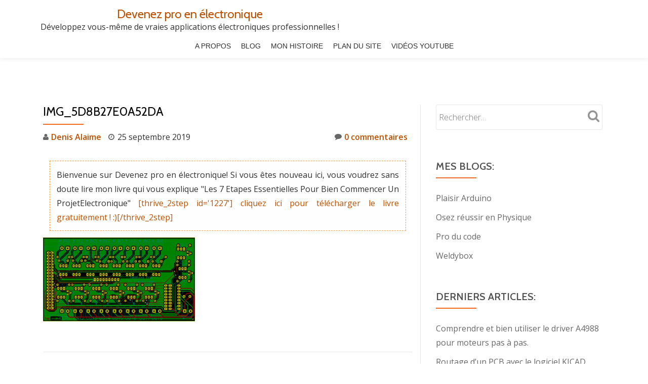

--- FILE ---
content_type: text/html; charset=UTF-8
request_url: https://devenez-pro-en-electronique.com/routage-dun-pcb-avec-le-logiciel-kicad/img_5d8b27e0a52da/
body_size: 14172
content:
<!DOCTYPE html>
<html lang="fr-FR" class="no-js">
<head>
	<meta charset="UTF-8">
	<meta name="viewport" content="width=device-width, initial-scale=1">
	<link rel="profile" href="https://gmpg.org/xfn/11">
	<link rel="pingback" href="https://devenez-pro-en-electronique.com/xmlrpc.php">
			<style type="text/css">
					.heateor_sss_button_instagram span.heateor_sss_svg,a.heateor_sss_instagram span.heateor_sss_svg{background:radial-gradient(circle at 30% 107%,#fdf497 0,#fdf497 5%,#fd5949 45%,#d6249f 60%,#285aeb 90%)}
											.heateor_sss_horizontal_sharing .heateor_sss_svg,.heateor_sss_standard_follow_icons_container .heateor_sss_svg{
							color: #fff;
						border-width: 0px;
			border-style: solid;
			border-color: transparent;
		}
					.heateor_sss_horizontal_sharing .heateorSssTCBackground{
				color:#666;
			}
					.heateor_sss_horizontal_sharing span.heateor_sss_svg:hover,.heateor_sss_standard_follow_icons_container span.heateor_sss_svg:hover{
						border-color: transparent;
		}
		.heateor_sss_vertical_sharing span.heateor_sss_svg,.heateor_sss_floating_follow_icons_container span.heateor_sss_svg{
							color: #fff;
						border-width: 0px;
			border-style: solid;
			border-color: transparent;
		}
				.heateor_sss_vertical_sharing .heateorSssTCBackground{
			color:#666;
		}
						.heateor_sss_vertical_sharing span.heateor_sss_svg:hover,.heateor_sss_floating_follow_icons_container span.heateor_sss_svg:hover{
						border-color: transparent;
		}
						div.heateor_sss_horizontal_sharing .heateor_sss_square_count{display: block}
								div.heateor_sss_vertical_sharing svg{height:70%;margin-top:6px}div.heateor_sss_vertical_sharing .heateor_sss_square_count{line-height:15.2px;}
				@media screen and (max-width:783px) {.heateor_sss_vertical_sharing{display:none!important}}div.heateor_sss_mobile_footer{display:none;}@media screen and (max-width:783px){div.heateor_sss_bottom_sharing .heateorSssTCBackground{background-color:white}div.heateor_sss_bottom_sharing{width:100%!important;left:0!important;}div.heateor_sss_bottom_sharing a{width:20% !important;}div.heateor_sss_bottom_sharing .heateor_sss_svg{width: 100% !important;}div.heateor_sss_bottom_sharing div.heateorSssTotalShareCount{font-size:1em!important;line-height:28px!important}div.heateor_sss_bottom_sharing div.heateorSssTotalShareText{font-size:.7em!important;line-height:0px!important}div.heateor_sss_mobile_footer{display:block;height:40px;}.heateor_sss_bottom_sharing{padding:0!important;display:block!important;width:auto!important;bottom:-5px!important;top: auto!important;}.heateor_sss_bottom_sharing .heateor_sss_square_count{line-height:inherit;}.heateor_sss_bottom_sharing .heateorSssSharingArrow{display:none;}.heateor_sss_bottom_sharing .heateorSssTCBackground{margin-right:1.1em!important}}		</style>
		<meta name='robots' content='index, follow, max-image-preview:large, max-snippet:-1, max-video-preview:-1' />

	<!-- This site is optimized with the Yoast SEO plugin v20.8 - https://yoast.com/wordpress/plugins/seo/ -->
	<title>img_5d8b27e0a52da - Devenez pro en électronique</title>
	<link rel="canonical" href="https://devenez-pro-en-electronique.com/routage-dun-pcb-avec-le-logiciel-kicad/img_5d8b27e0a52da/" />
	<meta property="og:locale" content="fr_FR" />
	<meta property="og:type" content="article" />
	<meta property="og:title" content="img_5d8b27e0a52da - Devenez pro en électronique" />
	<meta property="og:url" content="https://devenez-pro-en-electronique.com/routage-dun-pcb-avec-le-logiciel-kicad/img_5d8b27e0a52da/" />
	<meta property="og:site_name" content="Devenez pro en électronique" />
	<meta property="og:image" content="https://devenez-pro-en-electronique.com/routage-dun-pcb-avec-le-logiciel-kicad/img_5d8b27e0a52da" />
	<meta property="og:image:width" content="1128" />
	<meta property="og:image:height" content="623" />
	<meta property="og:image:type" content="image/png" />
	<meta name="twitter:card" content="summary_large_image" />
	<meta name="twitter:site" content="@DenisAlaime" />
	<script type="application/ld+json" class="yoast-schema-graph">{"@context":"https://schema.org","@graph":[{"@type":"WebPage","@id":"https://devenez-pro-en-electronique.com/routage-dun-pcb-avec-le-logiciel-kicad/img_5d8b27e0a52da/","url":"https://devenez-pro-en-electronique.com/routage-dun-pcb-avec-le-logiciel-kicad/img_5d8b27e0a52da/","name":"img_5d8b27e0a52da - Devenez pro en électronique","isPartOf":{"@id":"https://devenez-pro-en-electronique.com/#website"},"primaryImageOfPage":{"@id":"https://devenez-pro-en-electronique.com/routage-dun-pcb-avec-le-logiciel-kicad/img_5d8b27e0a52da/#primaryimage"},"image":{"@id":"https://devenez-pro-en-electronique.com/routage-dun-pcb-avec-le-logiciel-kicad/img_5d8b27e0a52da/#primaryimage"},"thumbnailUrl":"https://i0.wp.com/devenez-pro-en-electronique.com/wp-content/uploads/2019/09/img_5d8b27e0a52da.png?fit=1128%2C623&ssl=1","datePublished":"2019-09-25T08:40:00+00:00","dateModified":"2019-09-25T08:40:00+00:00","breadcrumb":{"@id":"https://devenez-pro-en-electronique.com/routage-dun-pcb-avec-le-logiciel-kicad/img_5d8b27e0a52da/#breadcrumb"},"inLanguage":"fr-FR","potentialAction":[{"@type":"ReadAction","target":["https://devenez-pro-en-electronique.com/routage-dun-pcb-avec-le-logiciel-kicad/img_5d8b27e0a52da/"]}]},{"@type":"ImageObject","inLanguage":"fr-FR","@id":"https://devenez-pro-en-electronique.com/routage-dun-pcb-avec-le-logiciel-kicad/img_5d8b27e0a52da/#primaryimage","url":"https://i0.wp.com/devenez-pro-en-electronique.com/wp-content/uploads/2019/09/img_5d8b27e0a52da.png?fit=1128%2C623&ssl=1","contentUrl":"https://i0.wp.com/devenez-pro-en-electronique.com/wp-content/uploads/2019/09/img_5d8b27e0a52da.png?fit=1128%2C623&ssl=1"},{"@type":"BreadcrumbList","@id":"https://devenez-pro-en-electronique.com/routage-dun-pcb-avec-le-logiciel-kicad/img_5d8b27e0a52da/#breadcrumb","itemListElement":[{"@type":"ListItem","position":1,"name":"Accueil","item":"https://devenez-pro-en-electronique.com/"},{"@type":"ListItem","position":2,"name":"Routage d’un PCB avec le logiciel KICAD.","item":"https://devenez-pro-en-electronique.com/routage-dun-pcb-avec-le-logiciel-kicad/"},{"@type":"ListItem","position":3,"name":"img_5d8b27e0a52da"}]},{"@type":"WebSite","@id":"https://devenez-pro-en-electronique.com/#website","url":"https://devenez-pro-en-electronique.com/","name":"Devenez pro en électronique","description":"Développez vous-même de vraies applications électroniques professionnelles !","publisher":{"@id":"https://devenez-pro-en-electronique.com/#/schema/person/549f55f42490841eff3e4bce6687d0bc"},"potentialAction":[{"@type":"SearchAction","target":{"@type":"EntryPoint","urlTemplate":"https://devenez-pro-en-electronique.com/?s={search_term_string}"},"query-input":"required name=search_term_string"}],"inLanguage":"fr-FR"},{"@type":["Person","Organization"],"@id":"https://devenez-pro-en-electronique.com/#/schema/person/549f55f42490841eff3e4bce6687d0bc","name":"Denis Alaime","image":{"@type":"ImageObject","inLanguage":"fr-FR","@id":"https://devenez-pro-en-electronique.com/#/schema/person/image/","url":"https://i0.wp.com/devenez-pro-en-electronique.com/wp-content/uploads/2019/09/img_5d8b27e0a52da.png?fit=1128%2C623&ssl=1","contentUrl":"https://i0.wp.com/devenez-pro-en-electronique.com/wp-content/uploads/2019/09/img_5d8b27e0a52da.png?fit=1128%2C623&ssl=1","width":1128,"height":623,"caption":"Denis Alaime"},"logo":{"@id":"https://devenez-pro-en-electronique.com/#/schema/person/image/"}}]}</script>
	<!-- / Yoast SEO plugin. -->


<script type='application/javascript'>console.log('PixelYourSite Free version 9.3.7');</script>
<link rel='dns-prefetch' href='//stats.wp.com' />
<link rel='dns-prefetch' href='//fonts.googleapis.com' />
<link rel='dns-prefetch' href='//v0.wordpress.com' />
<link rel='dns-prefetch' href='//widgets.wp.com' />
<link rel='dns-prefetch' href='//s0.wp.com' />
<link rel='dns-prefetch' href='//0.gravatar.com' />
<link rel='dns-prefetch' href='//1.gravatar.com' />
<link rel='dns-prefetch' href='//2.gravatar.com' />
<link rel='dns-prefetch' href='//i0.wp.com' />
		<!-- This site uses the Google Analytics by ExactMetrics plugin v7.15.3 - Using Analytics tracking - https://www.exactmetrics.com/ -->
							<script src="//www.googletagmanager.com/gtag/js?id=UA-113138552-1"  data-cfasync="false" data-wpfc-render="false" type="text/javascript" async></script>
			<script data-cfasync="false" data-wpfc-render="false" type="text/javascript">
				var em_version = '7.15.3';
				var em_track_user = true;
				var em_no_track_reason = '';
				
								var disableStrs = [
															'ga-disable-UA-113138552-1',
									];

				/* Function to detect opted out users */
				function __gtagTrackerIsOptedOut() {
					for (var index = 0; index < disableStrs.length; index++) {
						if (document.cookie.indexOf(disableStrs[index] + '=true') > -1) {
							return true;
						}
					}

					return false;
				}

				/* Disable tracking if the opt-out cookie exists. */
				if (__gtagTrackerIsOptedOut()) {
					for (var index = 0; index < disableStrs.length; index++) {
						window[disableStrs[index]] = true;
					}
				}

				/* Opt-out function */
				function __gtagTrackerOptout() {
					for (var index = 0; index < disableStrs.length; index++) {
						document.cookie = disableStrs[index] + '=true; expires=Thu, 31 Dec 2099 23:59:59 UTC; path=/';
						window[disableStrs[index]] = true;
					}
				}

				if ('undefined' === typeof gaOptout) {
					function gaOptout() {
						__gtagTrackerOptout();
					}
				}
								window.dataLayer = window.dataLayer || [];

				window.ExactMetricsDualTracker = {
					helpers: {},
					trackers: {},
				};
				if (em_track_user) {
					function __gtagDataLayer() {
						dataLayer.push(arguments);
					}

					function __gtagTracker(type, name, parameters) {
						if (!parameters) {
							parameters = {};
						}

						if (parameters.send_to) {
							__gtagDataLayer.apply(null, arguments);
							return;
						}

						if (type === 'event') {
							
														parameters.send_to = exactmetrics_frontend.ua;
							__gtagDataLayer(type, name, parameters);
													} else {
							__gtagDataLayer.apply(null, arguments);
						}
					}

					__gtagTracker('js', new Date());
					__gtagTracker('set', {
						'developer_id.dNDMyYj': true,
											});
															__gtagTracker('config', 'UA-113138552-1', {"forceSSL":"true"} );
										window.gtag = __gtagTracker;										(function () {
						/* https://developers.google.com/analytics/devguides/collection/analyticsjs/ */
						/* ga and __gaTracker compatibility shim. */
						var noopfn = function () {
							return null;
						};
						var newtracker = function () {
							return new Tracker();
						};
						var Tracker = function () {
							return null;
						};
						var p = Tracker.prototype;
						p.get = noopfn;
						p.set = noopfn;
						p.send = function () {
							var args = Array.prototype.slice.call(arguments);
							args.unshift('send');
							__gaTracker.apply(null, args);
						};
						var __gaTracker = function () {
							var len = arguments.length;
							if (len === 0) {
								return;
							}
							var f = arguments[len - 1];
							if (typeof f !== 'object' || f === null || typeof f.hitCallback !== 'function') {
								if ('send' === arguments[0]) {
									var hitConverted, hitObject = false, action;
									if ('event' === arguments[1]) {
										if ('undefined' !== typeof arguments[3]) {
											hitObject = {
												'eventAction': arguments[3],
												'eventCategory': arguments[2],
												'eventLabel': arguments[4],
												'value': arguments[5] ? arguments[5] : 1,
											}
										}
									}
									if ('pageview' === arguments[1]) {
										if ('undefined' !== typeof arguments[2]) {
											hitObject = {
												'eventAction': 'page_view',
												'page_path': arguments[2],
											}
										}
									}
									if (typeof arguments[2] === 'object') {
										hitObject = arguments[2];
									}
									if (typeof arguments[5] === 'object') {
										Object.assign(hitObject, arguments[5]);
									}
									if ('undefined' !== typeof arguments[1].hitType) {
										hitObject = arguments[1];
										if ('pageview' === hitObject.hitType) {
											hitObject.eventAction = 'page_view';
										}
									}
									if (hitObject) {
										action = 'timing' === arguments[1].hitType ? 'timing_complete' : hitObject.eventAction;
										hitConverted = mapArgs(hitObject);
										__gtagTracker('event', action, hitConverted);
									}
								}
								return;
							}

							function mapArgs(args) {
								var arg, hit = {};
								var gaMap = {
									'eventCategory': 'event_category',
									'eventAction': 'event_action',
									'eventLabel': 'event_label',
									'eventValue': 'event_value',
									'nonInteraction': 'non_interaction',
									'timingCategory': 'event_category',
									'timingVar': 'name',
									'timingValue': 'value',
									'timingLabel': 'event_label',
									'page': 'page_path',
									'location': 'page_location',
									'title': 'page_title',
								};
								for (arg in args) {
																		if (!(!args.hasOwnProperty(arg) || !gaMap.hasOwnProperty(arg))) {
										hit[gaMap[arg]] = args[arg];
									} else {
										hit[arg] = args[arg];
									}
								}
								return hit;
							}

							try {
								f.hitCallback();
							} catch (ex) {
							}
						};
						__gaTracker.create = newtracker;
						__gaTracker.getByName = newtracker;
						__gaTracker.getAll = function () {
							return [];
						};
						__gaTracker.remove = noopfn;
						__gaTracker.loaded = true;
						window['__gaTracker'] = __gaTracker;
					})();
									} else {
										console.log("");
					(function () {
						function __gtagTracker() {
							return null;
						}

						window['__gtagTracker'] = __gtagTracker;
						window['gtag'] = __gtagTracker;
					})();
									}
			</script>
				<!-- / Google Analytics by ExactMetrics -->
		<script type="text/javascript">
window._wpemojiSettings = {"baseUrl":"https:\/\/s.w.org\/images\/core\/emoji\/14.0.0\/72x72\/","ext":".png","svgUrl":"https:\/\/s.w.org\/images\/core\/emoji\/14.0.0\/svg\/","svgExt":".svg","source":{"concatemoji":"https:\/\/devenez-pro-en-electronique.com\/wp-includes\/js\/wp-emoji-release.min.js?ver=d268fd11d09279d022af0c3ccd0baa98"}};
/*! This file is auto-generated */
!function(e,a,t){var n,r,o,i=a.createElement("canvas"),p=i.getContext&&i.getContext("2d");function s(e,t){p.clearRect(0,0,i.width,i.height),p.fillText(e,0,0);e=i.toDataURL();return p.clearRect(0,0,i.width,i.height),p.fillText(t,0,0),e===i.toDataURL()}function c(e){var t=a.createElement("script");t.src=e,t.defer=t.type="text/javascript",a.getElementsByTagName("head")[0].appendChild(t)}for(o=Array("flag","emoji"),t.supports={everything:!0,everythingExceptFlag:!0},r=0;r<o.length;r++)t.supports[o[r]]=function(e){if(p&&p.fillText)switch(p.textBaseline="top",p.font="600 32px Arial",e){case"flag":return s("\ud83c\udff3\ufe0f\u200d\u26a7\ufe0f","\ud83c\udff3\ufe0f\u200b\u26a7\ufe0f")?!1:!s("\ud83c\uddfa\ud83c\uddf3","\ud83c\uddfa\u200b\ud83c\uddf3")&&!s("\ud83c\udff4\udb40\udc67\udb40\udc62\udb40\udc65\udb40\udc6e\udb40\udc67\udb40\udc7f","\ud83c\udff4\u200b\udb40\udc67\u200b\udb40\udc62\u200b\udb40\udc65\u200b\udb40\udc6e\u200b\udb40\udc67\u200b\udb40\udc7f");case"emoji":return!s("\ud83e\udef1\ud83c\udffb\u200d\ud83e\udef2\ud83c\udfff","\ud83e\udef1\ud83c\udffb\u200b\ud83e\udef2\ud83c\udfff")}return!1}(o[r]),t.supports.everything=t.supports.everything&&t.supports[o[r]],"flag"!==o[r]&&(t.supports.everythingExceptFlag=t.supports.everythingExceptFlag&&t.supports[o[r]]);t.supports.everythingExceptFlag=t.supports.everythingExceptFlag&&!t.supports.flag,t.DOMReady=!1,t.readyCallback=function(){t.DOMReady=!0},t.supports.everything||(n=function(){t.readyCallback()},a.addEventListener?(a.addEventListener("DOMContentLoaded",n,!1),e.addEventListener("load",n,!1)):(e.attachEvent("onload",n),a.attachEvent("onreadystatechange",function(){"complete"===a.readyState&&t.readyCallback()})),(e=t.source||{}).concatemoji?c(e.concatemoji):e.wpemoji&&e.twemoji&&(c(e.twemoji),c(e.wpemoji)))}(window,document,window._wpemojiSettings);
</script>
<style type="text/css">
img.wp-smiley,
img.emoji {
	display: inline !important;
	border: none !important;
	box-shadow: none !important;
	height: 1em !important;
	width: 1em !important;
	margin: 0 0.07em !important;
	vertical-align: -0.1em !important;
	background: none !important;
	padding: 0 !important;
}
</style>
	<link rel='stylesheet' id='wp-block-library-css' href='https://devenez-pro-en-electronique.com/wp-includes/css/dist/block-library/style.min.css?ver=d268fd11d09279d022af0c3ccd0baa98' type='text/css' media='all' />
<style id='wp-block-library-inline-css' type='text/css'>
.has-text-align-justify{text-align:justify;}
</style>
<link rel='stylesheet' id='activecampaign-form-block-css' href='https://devenez-pro-en-electronique.com/wp-content/plugins/activecampaign-subscription-forms/activecampaign-form-block/build/style-index.css?ver=1684921710' type='text/css' media='all' />
<link rel='stylesheet' id='jetpack-videopress-video-block-view-css' href='https://devenez-pro-en-electronique.com/wp-content/plugins/jetpack/jetpack_vendor/automattic/jetpack-videopress/build/block-editor/blocks/video/view.css?minify=false&#038;ver=317afd605f368082816f' type='text/css' media='all' />
<link rel='stylesheet' id='mediaelement-css' href='https://devenez-pro-en-electronique.com/wp-includes/js/mediaelement/mediaelementplayer-legacy.min.css?ver=4.2.17' type='text/css' media='all' />
<link rel='stylesheet' id='wp-mediaelement-css' href='https://devenez-pro-en-electronique.com/wp-includes/js/mediaelement/wp-mediaelement.min.css?ver=d268fd11d09279d022af0c3ccd0baa98' type='text/css' media='all' />
<link rel='stylesheet' id='classic-theme-styles-css' href='https://devenez-pro-en-electronique.com/wp-includes/css/classic-themes.min.css?ver=d268fd11d09279d022af0c3ccd0baa98' type='text/css' media='all' />
<style id='global-styles-inline-css' type='text/css'>
body{--wp--preset--color--black: #000000;--wp--preset--color--cyan-bluish-gray: #abb8c3;--wp--preset--color--white: #ffffff;--wp--preset--color--pale-pink: #f78da7;--wp--preset--color--vivid-red: #cf2e2e;--wp--preset--color--luminous-vivid-orange: #ff6900;--wp--preset--color--luminous-vivid-amber: #fcb900;--wp--preset--color--light-green-cyan: #7bdcb5;--wp--preset--color--vivid-green-cyan: #00d084;--wp--preset--color--pale-cyan-blue: #8ed1fc;--wp--preset--color--vivid-cyan-blue: #0693e3;--wp--preset--color--vivid-purple: #9b51e0;--wp--preset--gradient--vivid-cyan-blue-to-vivid-purple: linear-gradient(135deg,rgba(6,147,227,1) 0%,rgb(155,81,224) 100%);--wp--preset--gradient--light-green-cyan-to-vivid-green-cyan: linear-gradient(135deg,rgb(122,220,180) 0%,rgb(0,208,130) 100%);--wp--preset--gradient--luminous-vivid-amber-to-luminous-vivid-orange: linear-gradient(135deg,rgba(252,185,0,1) 0%,rgba(255,105,0,1) 100%);--wp--preset--gradient--luminous-vivid-orange-to-vivid-red: linear-gradient(135deg,rgba(255,105,0,1) 0%,rgb(207,46,46) 100%);--wp--preset--gradient--very-light-gray-to-cyan-bluish-gray: linear-gradient(135deg,rgb(238,238,238) 0%,rgb(169,184,195) 100%);--wp--preset--gradient--cool-to-warm-spectrum: linear-gradient(135deg,rgb(74,234,220) 0%,rgb(151,120,209) 20%,rgb(207,42,186) 40%,rgb(238,44,130) 60%,rgb(251,105,98) 80%,rgb(254,248,76) 100%);--wp--preset--gradient--blush-light-purple: linear-gradient(135deg,rgb(255,206,236) 0%,rgb(152,150,240) 100%);--wp--preset--gradient--blush-bordeaux: linear-gradient(135deg,rgb(254,205,165) 0%,rgb(254,45,45) 50%,rgb(107,0,62) 100%);--wp--preset--gradient--luminous-dusk: linear-gradient(135deg,rgb(255,203,112) 0%,rgb(199,81,192) 50%,rgb(65,88,208) 100%);--wp--preset--gradient--pale-ocean: linear-gradient(135deg,rgb(255,245,203) 0%,rgb(182,227,212) 50%,rgb(51,167,181) 100%);--wp--preset--gradient--electric-grass: linear-gradient(135deg,rgb(202,248,128) 0%,rgb(113,206,126) 100%);--wp--preset--gradient--midnight: linear-gradient(135deg,rgb(2,3,129) 0%,rgb(40,116,252) 100%);--wp--preset--duotone--dark-grayscale: url('#wp-duotone-dark-grayscale');--wp--preset--duotone--grayscale: url('#wp-duotone-grayscale');--wp--preset--duotone--purple-yellow: url('#wp-duotone-purple-yellow');--wp--preset--duotone--blue-red: url('#wp-duotone-blue-red');--wp--preset--duotone--midnight: url('#wp-duotone-midnight');--wp--preset--duotone--magenta-yellow: url('#wp-duotone-magenta-yellow');--wp--preset--duotone--purple-green: url('#wp-duotone-purple-green');--wp--preset--duotone--blue-orange: url('#wp-duotone-blue-orange');--wp--preset--font-size--small: 13px;--wp--preset--font-size--medium: 20px;--wp--preset--font-size--large: 36px;--wp--preset--font-size--x-large: 42px;--wp--preset--spacing--20: 0.44rem;--wp--preset--spacing--30: 0.67rem;--wp--preset--spacing--40: 1rem;--wp--preset--spacing--50: 1.5rem;--wp--preset--spacing--60: 2.25rem;--wp--preset--spacing--70: 3.38rem;--wp--preset--spacing--80: 5.06rem;--wp--preset--shadow--natural: 6px 6px 9px rgba(0, 0, 0, 0.2);--wp--preset--shadow--deep: 12px 12px 50px rgba(0, 0, 0, 0.4);--wp--preset--shadow--sharp: 6px 6px 0px rgba(0, 0, 0, 0.2);--wp--preset--shadow--outlined: 6px 6px 0px -3px rgba(255, 255, 255, 1), 6px 6px rgba(0, 0, 0, 1);--wp--preset--shadow--crisp: 6px 6px 0px rgba(0, 0, 0, 1);}:where(.is-layout-flex){gap: 0.5em;}body .is-layout-flow > .alignleft{float: left;margin-inline-start: 0;margin-inline-end: 2em;}body .is-layout-flow > .alignright{float: right;margin-inline-start: 2em;margin-inline-end: 0;}body .is-layout-flow > .aligncenter{margin-left: auto !important;margin-right: auto !important;}body .is-layout-constrained > .alignleft{float: left;margin-inline-start: 0;margin-inline-end: 2em;}body .is-layout-constrained > .alignright{float: right;margin-inline-start: 2em;margin-inline-end: 0;}body .is-layout-constrained > .aligncenter{margin-left: auto !important;margin-right: auto !important;}body .is-layout-constrained > :where(:not(.alignleft):not(.alignright):not(.alignfull)){max-width: var(--wp--style--global--content-size);margin-left: auto !important;margin-right: auto !important;}body .is-layout-constrained > .alignwide{max-width: var(--wp--style--global--wide-size);}body .is-layout-flex{display: flex;}body .is-layout-flex{flex-wrap: wrap;align-items: center;}body .is-layout-flex > *{margin: 0;}:where(.wp-block-columns.is-layout-flex){gap: 2em;}.has-black-color{color: var(--wp--preset--color--black) !important;}.has-cyan-bluish-gray-color{color: var(--wp--preset--color--cyan-bluish-gray) !important;}.has-white-color{color: var(--wp--preset--color--white) !important;}.has-pale-pink-color{color: var(--wp--preset--color--pale-pink) !important;}.has-vivid-red-color{color: var(--wp--preset--color--vivid-red) !important;}.has-luminous-vivid-orange-color{color: var(--wp--preset--color--luminous-vivid-orange) !important;}.has-luminous-vivid-amber-color{color: var(--wp--preset--color--luminous-vivid-amber) !important;}.has-light-green-cyan-color{color: var(--wp--preset--color--light-green-cyan) !important;}.has-vivid-green-cyan-color{color: var(--wp--preset--color--vivid-green-cyan) !important;}.has-pale-cyan-blue-color{color: var(--wp--preset--color--pale-cyan-blue) !important;}.has-vivid-cyan-blue-color{color: var(--wp--preset--color--vivid-cyan-blue) !important;}.has-vivid-purple-color{color: var(--wp--preset--color--vivid-purple) !important;}.has-black-background-color{background-color: var(--wp--preset--color--black) !important;}.has-cyan-bluish-gray-background-color{background-color: var(--wp--preset--color--cyan-bluish-gray) !important;}.has-white-background-color{background-color: var(--wp--preset--color--white) !important;}.has-pale-pink-background-color{background-color: var(--wp--preset--color--pale-pink) !important;}.has-vivid-red-background-color{background-color: var(--wp--preset--color--vivid-red) !important;}.has-luminous-vivid-orange-background-color{background-color: var(--wp--preset--color--luminous-vivid-orange) !important;}.has-luminous-vivid-amber-background-color{background-color: var(--wp--preset--color--luminous-vivid-amber) !important;}.has-light-green-cyan-background-color{background-color: var(--wp--preset--color--light-green-cyan) !important;}.has-vivid-green-cyan-background-color{background-color: var(--wp--preset--color--vivid-green-cyan) !important;}.has-pale-cyan-blue-background-color{background-color: var(--wp--preset--color--pale-cyan-blue) !important;}.has-vivid-cyan-blue-background-color{background-color: var(--wp--preset--color--vivid-cyan-blue) !important;}.has-vivid-purple-background-color{background-color: var(--wp--preset--color--vivid-purple) !important;}.has-black-border-color{border-color: var(--wp--preset--color--black) !important;}.has-cyan-bluish-gray-border-color{border-color: var(--wp--preset--color--cyan-bluish-gray) !important;}.has-white-border-color{border-color: var(--wp--preset--color--white) !important;}.has-pale-pink-border-color{border-color: var(--wp--preset--color--pale-pink) !important;}.has-vivid-red-border-color{border-color: var(--wp--preset--color--vivid-red) !important;}.has-luminous-vivid-orange-border-color{border-color: var(--wp--preset--color--luminous-vivid-orange) !important;}.has-luminous-vivid-amber-border-color{border-color: var(--wp--preset--color--luminous-vivid-amber) !important;}.has-light-green-cyan-border-color{border-color: var(--wp--preset--color--light-green-cyan) !important;}.has-vivid-green-cyan-border-color{border-color: var(--wp--preset--color--vivid-green-cyan) !important;}.has-pale-cyan-blue-border-color{border-color: var(--wp--preset--color--pale-cyan-blue) !important;}.has-vivid-cyan-blue-border-color{border-color: var(--wp--preset--color--vivid-cyan-blue) !important;}.has-vivid-purple-border-color{border-color: var(--wp--preset--color--vivid-purple) !important;}.has-vivid-cyan-blue-to-vivid-purple-gradient-background{background: var(--wp--preset--gradient--vivid-cyan-blue-to-vivid-purple) !important;}.has-light-green-cyan-to-vivid-green-cyan-gradient-background{background: var(--wp--preset--gradient--light-green-cyan-to-vivid-green-cyan) !important;}.has-luminous-vivid-amber-to-luminous-vivid-orange-gradient-background{background: var(--wp--preset--gradient--luminous-vivid-amber-to-luminous-vivid-orange) !important;}.has-luminous-vivid-orange-to-vivid-red-gradient-background{background: var(--wp--preset--gradient--luminous-vivid-orange-to-vivid-red) !important;}.has-very-light-gray-to-cyan-bluish-gray-gradient-background{background: var(--wp--preset--gradient--very-light-gray-to-cyan-bluish-gray) !important;}.has-cool-to-warm-spectrum-gradient-background{background: var(--wp--preset--gradient--cool-to-warm-spectrum) !important;}.has-blush-light-purple-gradient-background{background: var(--wp--preset--gradient--blush-light-purple) !important;}.has-blush-bordeaux-gradient-background{background: var(--wp--preset--gradient--blush-bordeaux) !important;}.has-luminous-dusk-gradient-background{background: var(--wp--preset--gradient--luminous-dusk) !important;}.has-pale-ocean-gradient-background{background: var(--wp--preset--gradient--pale-ocean) !important;}.has-electric-grass-gradient-background{background: var(--wp--preset--gradient--electric-grass) !important;}.has-midnight-gradient-background{background: var(--wp--preset--gradient--midnight) !important;}.has-small-font-size{font-size: var(--wp--preset--font-size--small) !important;}.has-medium-font-size{font-size: var(--wp--preset--font-size--medium) !important;}.has-large-font-size{font-size: var(--wp--preset--font-size--large) !important;}.has-x-large-font-size{font-size: var(--wp--preset--font-size--x-large) !important;}
.wp-block-navigation a:where(:not(.wp-element-button)){color: inherit;}
:where(.wp-block-columns.is-layout-flex){gap: 2em;}
.wp-block-pullquote{font-size: 1.5em;line-height: 1.6;}
</style>
<link rel='stylesheet' id='llorix-one-companion-style-css' href='https://devenez-pro-en-electronique.com/wp-content/plugins/llorix-one-companion/css/style.css?ver=d268fd11d09279d022af0c3ccd0baa98' type='text/css' media='all' />
<link rel='stylesheet' id='llorix-one-lite-font-css' href='//fonts.googleapis.com/css?family=Cabin%3A400%2C600%7COpen+Sans%3A400%2C300%2C600&#038;ver=6.2.8' type='text/css' media='all' />
<link rel='stylesheet' id='llorix-one-lite-fontawesome-css' href='https://devenez-pro-en-electronique.com/wp-content/themes/llorix-one-lite/css/font-awesome.min.css?ver=4.4.0' type='text/css' media='all' />
<link rel='stylesheet' id='llorix-one-lite-bootstrap-style-css' href='https://devenez-pro-en-electronique.com/wp-content/themes/llorix-one-lite/css/bootstrap.min.css?ver=3.3.1' type='text/css' media='all' />
<link rel='stylesheet' id='llorix-one-lite-style-css' href='https://devenez-pro-en-electronique.com/wp-content/themes/llorix-one-lite/style.css?ver=1.0.0' type='text/css' media='all' />
<style id='llorix-one-lite-style-inline-css' type='text/css'>
.overlay-layer-wrap{ background:rgba(0,1,84,0.5);}.archive-top .section-overlay-layer{ background:rgba(13,60,85,0.6);}
</style>
<link rel='stylesheet' id='heateor_sss_frontend_css-css' href='https://devenez-pro-en-electronique.com/wp-content/plugins/sassy-social-share/public/css/sassy-social-share-public.css?ver=3.3.51' type='text/css' media='all' />
<link rel='stylesheet' id='jetpack_css-css' href='https://devenez-pro-en-electronique.com/wp-content/plugins/jetpack/css/jetpack.css?ver=12.1.2' type='text/css' media='all' />
<script type='text/javascript' src='https://devenez-pro-en-electronique.com/wp-content/plugins/google-analytics-dashboard-for-wp/assets/js/frontend-gtag.min.js?ver=7.15.3' id='exactmetrics-frontend-script-js'></script>
<script data-cfasync="false" data-wpfc-render="false" type="text/javascript" id='exactmetrics-frontend-script-js-extra'>/* <![CDATA[ */
var exactmetrics_frontend = {"js_events_tracking":"true","download_extensions":"zip,mp3,mpeg,pdf,docx,pptx,xlsx,rar","inbound_paths":"[{\"path\":\"\\\/go\\\/\",\"label\":\"affiliate\"},{\"path\":\"\\\/recommend\\\/\",\"label\":\"affiliate\"}]","home_url":"https:\/\/devenez-pro-en-electronique.com","hash_tracking":"false","ua":"UA-113138552-1","v4_id":""};/* ]]> */
</script>
<script type='text/javascript' src='https://devenez-pro-en-electronique.com/wp-includes/js/jquery/jquery.min.js?ver=3.6.4' id='jquery-core-js'></script>
<script type='text/javascript' src='https://devenez-pro-en-electronique.com/wp-includes/js/jquery/jquery-migrate.min.js?ver=3.4.0' id='jquery-migrate-js'></script>
<script type='text/javascript' id='pirate-forms-custom-spam-js-extra'>
/* <![CDATA[ */
var pf = {"spam":{"label":"Je suis humain !","value":"edbcead296"}};
/* ]]> */
</script>
<script type='text/javascript' src='https://devenez-pro-en-electronique.com/wp-content/plugins/pirate-forms/public/js/custom-spam.js?ver=d268fd11d09279d022af0c3ccd0baa98' id='pirate-forms-custom-spam-js'></script>
<script type='text/javascript' src='https://devenez-pro-en-electronique.com/wp-content/plugins/pixelyoursite/dist/scripts/jquery.bind-first-0.2.3.min.js?ver=d268fd11d09279d022af0c3ccd0baa98' id='jquery-bind-first-js'></script>
<script type='text/javascript' src='https://devenez-pro-en-electronique.com/wp-content/plugins/pixelyoursite/dist/scripts/js.cookie-2.1.3.min.js?ver=2.1.3' id='js-cookie-pys-js'></script>
<script type='text/javascript' id='pys-js-extra'>
/* <![CDATA[ */
var pysOptions = {"staticEvents":{"facebook":{"init_event":[{"delay":0,"type":"static","name":"PageView","pixelIds":["632083550949157"],"eventID":"9a9ef606-8b1a-4062-b5b3-4bb7580e5c1a","params":{"page_title":"img_5d8b27e0a52da","post_type":"attachment","post_id":2057,"plugin":"PixelYourSite","user_role":"guest","event_url":"devenez-pro-en-electronique.com\/routage-dun-pcb-avec-le-logiciel-kicad\/img_5d8b27e0a52da\/"},"e_id":"init_event","ids":[],"hasTimeWindow":false,"timeWindow":0,"woo_order":"","edd_order":""}]}},"dynamicEvents":[],"triggerEvents":[],"triggerEventTypes":[],"facebook":{"pixelIds":["632083550949157"],"advancedMatching":[],"removeMetadata":false,"contentParams":{"post_type":"attachment","post_id":2057,"content_name":"img_5d8b27e0a52da","tags":"","categories":[]},"commentEventEnabled":true,"wooVariableAsSimple":false,"downloadEnabled":true,"formEventEnabled":true,"ajaxForServerEvent":true,"serverApiEnabled":false,"wooCRSendFromServer":false},"debug":"","siteUrl":"https:\/\/devenez-pro-en-electronique.com","ajaxUrl":"https:\/\/devenez-pro-en-electronique.com\/wp-admin\/admin-ajax.php","ajax_event":"ef5e9e80e4","enable_remove_download_url_param":"1","cookie_duration":"7","last_visit_duration":"60","enable_success_send_form":"","gdpr":{"ajax_enabled":false,"all_disabled_by_api":false,"facebook_disabled_by_api":false,"analytics_disabled_by_api":false,"google_ads_disabled_by_api":false,"pinterest_disabled_by_api":false,"bing_disabled_by_api":false,"facebook_prior_consent_enabled":true,"analytics_prior_consent_enabled":true,"google_ads_prior_consent_enabled":null,"pinterest_prior_consent_enabled":true,"bing_prior_consent_enabled":true,"cookiebot_integration_enabled":false,"cookiebot_facebook_consent_category":"marketing","cookiebot_analytics_consent_category":"statistics","cookiebot_google_ads_consent_category":null,"cookiebot_pinterest_consent_category":"marketing","cookiebot_bing_consent_category":"marketing","consent_magic_integration_enabled":false,"real_cookie_banner_integration_enabled":false,"cookie_notice_integration_enabled":false,"cookie_law_info_integration_enabled":false},"woo":{"enabled":false},"edd":{"enabled":false}};
/* ]]> */
</script>
<script type='text/javascript' src='https://devenez-pro-en-electronique.com/wp-content/plugins/pixelyoursite/dist/scripts/public.js?ver=9.3.7' id='pys-js'></script>
<link rel="https://api.w.org/" href="https://devenez-pro-en-electronique.com/wp-json/" /><link rel="alternate" type="application/json" href="https://devenez-pro-en-electronique.com/wp-json/wp/v2/media/2057" /><link rel="EditURI" type="application/rsd+xml" title="RSD" href="https://devenez-pro-en-electronique.com/xmlrpc.php?rsd" />
<link rel="alternate" type="application/json+oembed" href="https://devenez-pro-en-electronique.com/wp-json/oembed/1.0/embed?url=https%3A%2F%2Fdevenez-pro-en-electronique.com%2Froutage-dun-pcb-avec-le-logiciel-kicad%2Fimg_5d8b27e0a52da%2F" />
<link rel="alternate" type="text/xml+oembed" href="https://devenez-pro-en-electronique.com/wp-json/oembed/1.0/embed?url=https%3A%2F%2Fdevenez-pro-en-electronique.com%2Froutage-dun-pcb-avec-le-logiciel-kicad%2Fimg_5d8b27e0a52da%2F&#038;format=xml" />
<script type="text/javascript"><!--
function powerpress_pinw(pinw_url){window.open(pinw_url, 'PowerPressPlayer','toolbar=0,status=0,resizable=1,width=460,height=320');	return false;}
//-->
</script>
	<style>img#wpstats{display:none}</style>
		<!--[if lt IE 9]>
<script src="https://devenez-pro-en-electronique.com/wp-content/themes/llorix-one-lite/js/html5shiv.min.js"></script>
<![endif]-->
<style type="text/css" id="wp-custom-css">.page-id-1277 #site-header-menu {
display : none;
}
.page-id-1421 #site-header-menu {
display : none;
}</style></head>

<body data-rsssl=1 itemscope itemtype="http://schema.org/WebPage" class="attachment attachment-template-default single single-attachment postid-2057 attachmentid-2057 attachment-png" dir="ltr"><a class="skip-link screen-reader-text" href="#content">Aller au contenu</a>
<!-- =========================
	PRE LOADER
============================== -->


<!-- =========================
	SECTION: HOME / HEADER
============================== -->
<!--header-->

<header itemscope itemtype="http://schema.org/WPHeader" id="masthead" role="banner" data-stellar-background-ratio="0.5" class="header header-style-one site-header">

	<!-- COLOR OVER IMAGE -->
		<div class="overlay-layer-nav 
	sticky-navigation-open">

		<!-- STICKY NAVIGATION -->
		<div class="navbar navbar-inverse bs-docs-nav navbar-fixed-top sticky-navigation appear-on-scroll">
			
			<!-- CONTAINER -->
			<div class="container">

				<div class="navbar-header">

					<!-- LOGO -->

					<button title='Déplier le menu' aria-controls='menu-main-menu' aria-expanded='false' type="button" class="navbar-toggle menu-toggle" id="menu-toggle" data-toggle="collapse" data-target="#menu-primary">
						<span class="screen-reader-text">Déplier la navigation</span>
						<span class="icon-bar"></span>
						<span class="icon-bar"></span>
						<span class="icon-bar"></span>
					</button>

					<div class="header-logo-wrap text-header"><h1 itemprop="headline" id="site-title" class="site-title"><a href="https://devenez-pro-en-electronique.com/" title="Devenez pro en électronique" rel="home">Devenez pro en électronique</a></h1><p itemprop="description" id="site-description" class="site-description">Développez vous-même de vraies applications électroniques professionnelles !</p></div>
				</div>

				<!-- MENU -->
				<div itemscope itemtype="http://schema.org/SiteNavigationElement" aria-label="Menu principal" id="menu-primary" class="navbar-collapse collapse">
					<!-- LOGO ON STICKY NAV BAR -->
					<div id="site-header-menu" class="site-header-menu">
						<nav id="site-navigation" class="main-navigation" role="navigation">
							<div class="menu-menu-principal-container"><ul id="menu-menu-principal" class="primary-menu small-text"><li id="menu-item-15" class="menu-item menu-item-type-post_type menu-item-object-page menu-item-home menu-item-15"><a href="https://devenez-pro-en-electronique.com/">A propos</a></li>
<li id="menu-item-16" class="menu-item menu-item-type-post_type menu-item-object-page current_page_parent menu-item-16"><a href="https://devenez-pro-en-electronique.com/blog/">Blog</a></li>
<li id="menu-item-121" class="menu-item menu-item-type-post_type menu-item-object-page menu-item-121"><a href="https://devenez-pro-en-electronique.com/mon-histoire/">Mon histoire</a></li>
<li id="menu-item-617" class="menu-item menu-item-type-post_type menu-item-object-page menu-item-617"><a href="https://devenez-pro-en-electronique.com/plan-du-site/">Plan du site</a></li>
<li id="menu-item-641" class="menu-item menu-item-type-post_type menu-item-object-page menu-item-641"><a href="https://devenez-pro-en-electronique.com/videos-youtube/">Vidéos YouTube</a></li>
</ul></div>						</nav>
					</div>
				</div>


			</div>
			<!-- /END CONTAINER -->
		</div>
		<!-- /END STICKY NAVIGATION -->

	</div>
	<!-- /END COLOR OVER IMAGE -->
</header>
<!-- /END HOME / HEADER  -->

<div class="content-wrap">
	<div class="container">

		<div id="primary" class="content-area 
		col-md-8">
			<main itemscope itemtype="http://schema.org/WebPageElement" itemprop="mainContentOfPage" id="main" class="site-main" role="main">

			
<article id="post-2057" class="content-single-page post-2057 attachment type-attachment status-inherit hentry">
	<header class="entry-header single-header">
		<h1 itemprop="headline" class="entry-title single-title">img_5d8b27e0a52da</h1>		<div class="colored-line-left"></div>
		<div class="clearfix"></div>

		<div class="entry-meta single-entry-meta">
			<span class="author-link" itemprop="author" itemscope="" itemtype="http://schema.org/Person">
				<span itemprop="name" class="post-author author vcard">
					<i class="fa fa-user" aria-hidden="true"></i>
					<a href="https://devenez-pro-en-electronique.com/author/admin2665/" itemprop="url" rel="author">Denis Alaime</a>
				</span>
			</span>
						<time class="post-time posted-on published" datetime="2019-09-25T10:40:00+02:00" itemprop="datePublished">
				<i class="fa fa-clock-o" aria-hidden="true"></i>
				25 septembre 2019			</time>
						<a href="https://devenez-pro-en-electronique.com/routage-dun-pcb-avec-le-logiciel-kicad/img_5d8b27e0a52da/#respond" class="post-comments">
				<i class="fa fa-comment" aria-hidden="true"></i>
				0 commentaires			</a>
		</div><!-- .entry-meta -->
	</header><!-- .entry-header -->

	<div itemprop="text" class="entry-content">
		<div class="wwsgd_new_visitor" style="display:none;"><p style="border:thin dashed #FB9936; padding:0.8em; margin:0.8em; background:#fefefe; text-align:justify">Bienvenue sur Devenez pro en électronique!
Si vous êtes nouveau ici, vous voudrez sans doute lire mon livre qui vous explique "Les 7 Etapes Essentielles Pour Bien Commencer Un ProjetElectronique"  <a href="">[thrive_2step id='1227'] cliquez ici pour télécharger le livre gratuitement ! :)[/thrive_2step]</a></p></div><div class="wwsgd_return_visitor" style="display:none;"><p style="border:thin dashed #FB9936; padding:0.8em; margin:0.8em; background:#fefefe; text-align:justify">Bienvenue sur Devenez pro en électronique!
Comme ce n'est pas la première fois que vous venez ici, vous voudrez sans doute lire mon livre qui vous explique "Les 7 Etapes Essentielles Pour Bien Commencer Un ProjetElectronique"  <a href="">[thrive_2step id='1227'] cliquez ici pour télécharger le livre gratuitement ! :)[/thrive_2step]</a></p></div><p class="attachment"><a href='https://i0.wp.com/devenez-pro-en-electronique.com/wp-content/uploads/2019/09/img_5d8b27e0a52da.png?ssl=1'><img width="300" height="166" src="https://i0.wp.com/devenez-pro-en-electronique.com/wp-content/uploads/2019/09/img_5d8b27e0a52da.png?fit=300%2C166&amp;ssl=1" class="attachment-medium size-medium" alt="" decoding="async" loading="lazy" srcset="https://i0.wp.com/devenez-pro-en-electronique.com/wp-content/uploads/2019/09/img_5d8b27e0a52da.png?w=1128&amp;ssl=1 1128w, https://i0.wp.com/devenez-pro-en-electronique.com/wp-content/uploads/2019/09/img_5d8b27e0a52da.png?resize=300%2C166&amp;ssl=1 300w, https://i0.wp.com/devenez-pro-en-electronique.com/wp-content/uploads/2019/09/img_5d8b27e0a52da.png?resize=768%2C424&amp;ssl=1 768w, https://i0.wp.com/devenez-pro-en-electronique.com/wp-content/uploads/2019/09/img_5d8b27e0a52da.png?resize=1024%2C566&amp;ssl=1 1024w" sizes="(max-width: 300px) 100vw, 300px" data-attachment-id="2057" data-permalink="https://devenez-pro-en-electronique.com/routage-dun-pcb-avec-le-logiciel-kicad/img_5d8b27e0a52da/" data-orig-file="https://i0.wp.com/devenez-pro-en-electronique.com/wp-content/uploads/2019/09/img_5d8b27e0a52da.png?fit=1128%2C623&amp;ssl=1" data-orig-size="1128,623" data-comments-opened="1" data-image-meta="{&quot;aperture&quot;:&quot;0&quot;,&quot;credit&quot;:&quot;&quot;,&quot;camera&quot;:&quot;&quot;,&quot;caption&quot;:&quot;&quot;,&quot;created_timestamp&quot;:&quot;0&quot;,&quot;copyright&quot;:&quot;&quot;,&quot;focal_length&quot;:&quot;0&quot;,&quot;iso&quot;:&quot;0&quot;,&quot;shutter_speed&quot;:&quot;0&quot;,&quot;title&quot;:&quot;&quot;,&quot;orientation&quot;:&quot;0&quot;}" data-image-title="img_5d8b27e0a52da" data-image-description="" data-image-caption="" data-medium-file="https://i0.wp.com/devenez-pro-en-electronique.com/wp-content/uploads/2019/09/img_5d8b27e0a52da.png?fit=300%2C166&amp;ssl=1" data-large-file="https://i0.wp.com/devenez-pro-en-electronique.com/wp-content/uploads/2019/09/img_5d8b27e0a52da.png?fit=730%2C403&amp;ssl=1" /></a></p>
			</div><!-- .entry-content -->

	<footer class="entry-footer">
			</footer><!-- .entry-footer -->
</article><!-- #post-## -->

	<nav class="navigation post-navigation" aria-label="Publications">
		<h2 class="screen-reader-text">Navigation de l’article</h2>
		<div class="nav-links"><div class="nav-previous"><a href="https://devenez-pro-en-electronique.com/routage-dun-pcb-avec-le-logiciel-kicad/" rel="prev">Routage d’un PCB avec le logiciel KICAD.</a></div></div>
	</nav>
<div id="comments" class="comments-area">
	
	
		<div id="respond" class="comment-respond">
		<h3 id="reply-title" class="comment-reply-title">Laisser un commentaire <small><a rel="nofollow" id="cancel-comment-reply-link" href="/routage-dun-pcb-avec-le-logiciel-kicad/img_5d8b27e0a52da/#respond" style="display:none;">Annuler la réponse</a></small></h3><form action="https://devenez-pro-en-electronique.com/wp-comments-post.php" method="post" id="commentform" class="comment-form" novalidate><p class="comment-notes"><span id="email-notes">Votre adresse e-mail ne sera pas publiée.</span> <span class="required-field-message">Les champs obligatoires sont indiqués avec <span class="required">*</span></span></p><p class="comment-form-comment"><label for="comment">Commentaire <span class="required">*</span></label> <textarea id="comment" name="comment" cols="45" rows="8" maxlength="65525" required></textarea></p><p class="comment-form-author"><label for="author">Nom <span class="required">*</span></label> <input id="author" name="author" type="text" value="" size="30" maxlength="245" autocomplete="name" required /></p>
<p class="comment-form-email"><label for="email">E-mail <span class="required">*</span></label> <input id="email" name="email" type="email" value="" size="30" maxlength="100" aria-describedby="email-notes" autocomplete="email" required /></p>
<p class="comment-form-url"><label for="url">Site web</label> <input id="url" name="url" type="url" value="" size="30" maxlength="200" autocomplete="url" /></p>
<p class="comment-form-cookies-consent"><input id="wp-comment-cookies-consent" name="wp-comment-cookies-consent" type="checkbox" value="yes" /> <label for="wp-comment-cookies-consent">Enregistrer mon nom, mon e-mail et mon site dans le navigateur pour mon prochain commentaire.</label></p>
<p class="comment-subscription-form"><input type="checkbox" name="subscribe_blog" id="subscribe_blog" value="subscribe" style="width: auto; -moz-appearance: checkbox; -webkit-appearance: checkbox;" /> <label class="subscribe-label" id="subscribe-blog-label" for="subscribe_blog">Prévenez-moi de tous les nouveaux articles par e-mail.</label></p><p class="form-submit"><input name="submit" type="submit" id="submit" class="submit" value="Laisser un commentaire" /> <input type='hidden' name='comment_post_ID' value='2057' id='comment_post_ID' />
<input type='hidden' name='comment_parent' id='comment_parent' value='0' />
</p><p style="display: none;"><input type="hidden" id="akismet_comment_nonce" name="akismet_comment_nonce" value="4cd072d4b9" /></p><p style="display: none !important;"><label>&#916;<textarea name="ak_hp_textarea" cols="45" rows="8" maxlength="100"></textarea></label><input type="hidden" id="ak_js_1" name="ak_js" value="2"/><script>document.getElementById( "ak_js_1" ).setAttribute( "value", ( new Date() ).getTime() );</script></p></form>	</div><!-- #respond -->
	
</div><!-- #comments -->

			</main><!-- #main -->
		</div><!-- #primary -->

		
<div itemscope itemtype="http://schema.org/WPSideBar" role="complementary" aria-label="Barre principale" id="sidebar-secondary" class="col-md-4 widget-area">
	<aside id="search-2" class="widget widget_search"><form role="search" method="get" class="search-form" action="https://devenez-pro-en-electronique.com/">
				<label>
					<span class="screen-reader-text">Rechercher :</span>
					<input type="search" class="search-field" placeholder="Rechercher…" value="" name="s" />
				</label>
				<input type="submit" class="search-submit" value="Rechercher" />
			</form></aside><aside id="simple-links-2" class="widget sl-links-main"><h2 class="widget-title">Mes blogs:</h2><div class="colored-line-left"></div><div class="clearfix widget-title-margin"></div><ul class="simple-links-list simple-links-2-list" id="simple-links-2-list"><li class="simple-links-item simple-links-widget-item" id="link-1254"><a href="https://plaisirarduino.fr/" title="" target="_blank" >Plaisir Arduino</a></li><li class="simple-links-item simple-links-widget-item" id="link-1256"><a href="https://osez-reussir-en-physique.com/" title="" target="_blank" >Osez réussir en Physique</a></li><li class="simple-links-item simple-links-widget-item" id="link-1258"><a href="https://pro-du-code.com/" title="" target="_blank" >Pro du code</a></li><li class="simple-links-item simple-links-widget-item" id="link-1251"><a href="http://weldybox.com/" title="" target="_blank" >Weldybox</a></li></ul><!-- End .simple-links-list --></aside>
		<aside id="recent-posts-2" class="widget widget_recent_entries">
		<h2 class="widget-title">Derniers articles:</h2><div class="colored-line-left"></div><div class="clearfix widget-title-margin"></div>
		<ul>
											<li>
					<a href="https://devenez-pro-en-electronique.com/comprendre-et-bien-utiliser-le-driver-a4988-pour-moteurs-pas-a-pas/">Comprendre et bien utiliser le driver A4988 pour moteurs pas à pas.</a>
									</li>
											<li>
					<a href="https://devenez-pro-en-electronique.com/routage-dun-pcb-avec-le-logiciel-kicad/">Routage d’un PCB avec le logiciel KICAD.</a>
									</li>
											<li>
					<a href="https://devenez-pro-en-electronique.com/placement-des-composants-avec-le-logiciel-kicad/">Placement des composants avec le logiciel KICAD.</a>
									</li>
											<li>
					<a href="https://devenez-pro-en-electronique.com/association-entre-symboles-et-empreintes-dans-kicad/">Associer les empreintes aux symboles dans Kicad.</a>
									</li>
											<li>
					<a href="https://devenez-pro-en-electronique.com/realisation-dun-schema-de-principe-dans-kicad/">Réalisation d&rsquo;un schéma électronique avec Kicad.</a>
									</li>
					</ul>

		</aside></div><!-- #sidebar-secondary -->

	</div>
</div><!-- .content-wrap -->


	<footer itemscope itemtype="http://schema.org/WPFooter" id="footer" role="contentinfo" class = "footer grey-bg">

		<div class="container">
			<div class="footer-widget-wrap">
				
			</div><!-- .footer-widget-wrap -->

			<div class="footer-bottom-wrap">
				<div itemscope role="navigation" itemtype="http://schema.org/SiteNavigationElement" id="menu-secondary" aria-label="Menu secondaire"><h1 class="screen-reader-text">Menu secondaire</h1></div>					</div><!-- .footer-bottom-wrap -->


			<div class="powered-by"><a href="http://themeisle.com/themes/llorix-one/" rel="nofollow">Llorix One Lite </a>fièrement propulsé par <a href="http://wordpress.org/" rel="nofollow">WordPress</a></div>

		</div><!-- container -->

	</footer>

	<script>
    (function() {
      function get_wwsgd_cookie_value() {
          var wwsgd_cookie = document.cookie.split('; ').map(function(ea) { return ea.split('=') }).find(function(ea) { return ea[0] === 'wwsgd_visits'})
          return (wwsgd_cookie && parseInt(wwsgd_cookie[1], 10)) || 0
      }

      function set_wwsgd_cookie_value(value) {
          var d = new Date();
          d.setTime(d.getTime() + 365*24*60*60);
          document.cookie = 'wwsgd_visits' + '=' + value + ";path=/;expires=" + d.toGMTString()
      }

      document.addEventListener("DOMContentLoaded", function() {
          var count = get_wwsgd_cookie_value() + 1;
          set_wwsgd_cookie_value(count)

          if ( count <= 2 ) {
              Array.from(document.getElementsByClassName('wwsgd_new_visitor')).forEach(function(ea) { ea.style.display = '' })
          }
          else {
              Array.from(document.getElementsByClassName('wwsgd_return_visitor')).forEach(function(ea) { ea.style.display = '' })
          }
      })
    })();
</script>
<noscript><img height="1" width="1" style="display: none;" src="https://www.facebook.com/tr?id=632083550949157&ev=PageView&noscript=1&cd%5Bpage_title%5D=img_5d8b27e0a52da&cd%5Bpost_type%5D=attachment&cd%5Bpost_id%5D=2057&cd%5Bplugin%5D=PixelYourSite&cd%5Buser_role%5D=guest&cd%5Bevent_url%5D=devenez-pro-en-electronique.com%2Froutage-dun-pcb-avec-le-logiciel-kicad%2Fimg_5d8b27e0a52da%2F" alt=""></noscript>
<script type='text/javascript' src='https://devenez-pro-en-electronique.com/wp-content/plugins/jetpack/_inc/build/photon/photon.min.js?ver=20191001' id='jetpack-photon-js'></script>
<script type='text/javascript' id='site_tracking-js-extra'>
/* <![CDATA[ */
var php_data = {"ac_settings":{"tracking_actid":609929156,"site_tracking_default":1},"user_email":""};
/* ]]> */
</script>
<script type='text/javascript' src='https://devenez-pro-en-electronique.com/wp-content/plugins/activecampaign-subscription-forms/site_tracking.js?ver=d268fd11d09279d022af0c3ccd0baa98' id='site_tracking-js'></script>
<script type='text/javascript' src='https://devenez-pro-en-electronique.com/wp-content/themes/llorix-one-lite/js/vendor/bootstrap.min.js?ver=3.3.7' id='llorix-one-lite-bootstrap-js'></script>
<script type='text/javascript' id='llorix-one-lite-custom-all-js-extra'>
/* <![CDATA[ */
var screenReaderText = {"expand":"<span class=\"screen-reader-text\">d\u00e9plier le menu enfant<\/span>","collapse":"<span class=\"screen-reader-text\">fermer le menu enfant<\/span>"};
/* ]]> */
</script>
<script type='text/javascript' src='https://devenez-pro-en-electronique.com/wp-content/themes/llorix-one-lite/js/custom.all.js?ver=2.0.2' id='llorix-one-lite-custom-all-js'></script>
<script type='text/javascript' src='https://devenez-pro-en-electronique.com/wp-content/themes/llorix-one-lite/js/skip-link-focus-fix.js?ver=1.0.0' id='llorix-one-lite-skip-link-focus-fix-js'></script>
<script type='text/javascript' src='https://devenez-pro-en-electronique.com/wp-includes/js/comment-reply.min.js?ver=d268fd11d09279d022af0c3ccd0baa98' id='comment-reply-js'></script>
<script type='text/javascript' id='heateor_sss_sharing_js-js-before'>
function heateorSssLoadEvent(e) {var t=window.onload;if (typeof window.onload!="function") {window.onload=e}else{window.onload=function() {t();e()}}};	var heateorSssSharingAjaxUrl = 'https://devenez-pro-en-electronique.com/wp-admin/admin-ajax.php', heateorSssCloseIconPath = 'https://devenez-pro-en-electronique.com/wp-content/plugins/sassy-social-share/public/../images/close.png', heateorSssPluginIconPath = 'https://devenez-pro-en-electronique.com/wp-content/plugins/sassy-social-share/public/../images/logo.png', heateorSssHorizontalSharingCountEnable = 1, heateorSssVerticalSharingCountEnable = 1, heateorSssSharingOffset = -10; var heateorSssMobileStickySharingEnabled = 1;var heateorSssCopyLinkMessage = "Lien copié.";var heateorSssReduceVerticalSvgHeight = true;var heateorSssUrlCountFetched = [], heateorSssSharesText = 'Partages', heateorSssShareText = 'Partage';function heateorSssPopup(e) {window.open(e,"popUpWindow","height=400,width=600,left=400,top=100,resizable,scrollbars,toolbar=0,personalbar=0,menubar=no,location=no,directories=no,status")}function heateorSssInitiateFB() {FB.init({appId:"",channelUrl:"",status:!0,cookie:!0,xfbml:!0,version:"v16.0"})}window.fbAsyncInit=function() {heateorSssInitiateFB(),0&&(FB.Event.subscribe("edge.create",function(e) {heateorSsmiMycredPoints("Facebook_like_recommend","",e?e:"")}),FB.Event.subscribe("edge.remove",function(e) {heateorSsmiMycredPoints("Facebook_like_recommend","",e?e:"","Minus point(s) for undoing Facebook like-recommend")}) ),0&&(FB.Event.subscribe("edge.create",function(e) {heateorSsgaSocialPluginsTracking("Facebook","Like",e?e:"")}),FB.Event.subscribe("edge.remove",function(e) {heateorSsgaSocialPluginsTracking("Facebook","Unlike",e?e:"")}) )},function(e) {var n,i="facebook-jssdk",o=e.getElementsByTagName("script")[0];e.getElementById(i)||(n=e.createElement("script"),n.id=i,n.async=!0,n.src="//connect.facebook.net/fr_FR/sdk.js",o.parentNode.insertBefore(n,o) )}(document);
</script>
<script type='text/javascript' src='https://devenez-pro-en-electronique.com/wp-content/plugins/sassy-social-share/public/js/sassy-social-share-public.js?ver=3.3.51' id='heateor_sss_sharing_js-js'></script>
<script defer type='text/javascript' src='https://stats.wp.com/e-202604.js' id='jetpack-stats-js'></script>
<script type='text/javascript' id='jetpack-stats-js-after'>
_stq = window._stq || [];
_stq.push([ "view", {v:'ext',blog:'141996477',post:'2057',tz:'1',srv:'devenez-pro-en-electronique.com',j:'1:12.1.2'} ]);
_stq.push([ "clickTrackerInit", "141996477", "2057" ]);
</script>
<script defer type='text/javascript' src='https://devenez-pro-en-electronique.com/wp-content/plugins/akismet/_inc/akismet-frontend.js?ver=1684921716' id='akismet-frontend-js'></script>

</body>
</html>


--- FILE ---
content_type: text/css
request_url: https://devenez-pro-en-electronique.com/wp-content/themes/llorix-one-lite/style.css?ver=1.0.0
body_size: 21456
content:
/*
Theme Name: Llorix One Lite
Theme URI: http://themeisle.com/themes/llorix-one/
Author: ThemeIsle
Author URI: http://themeisle.com/
Description: Llorix One Lite is a free and beautiful one page business WordPress theme, with a flat and clean bootstrap based design and an elegant parallax effect. It provides a simple,minimal and modern look that can be used for any kind of personal businesses or startup mobile app. The landing page has a fullscreen hero image and blue & orange appearance with buttons and icons promoting simplicity and elegance at their best. The theme provides a responsive blog section, is eCommerce ready (WooCommerce store compatible), WPML, bbPress, Photo Gallery Grid,Contact Form 7,Meta Slider,SiteOrigin Page Builder, JetPack compatible  and SEO friendly. You can use it for your business / startup shop, agency, corporate website, or photography portfolio.
Version: 0.2.17
License: GNU General Public License v2 or later
License URI: http://www.gnu.org/licenses/gpl-2.0.html
Text Domain: llorix-one-lite
Tags:one-column, two-columns, right-sidebar, custom-header, custom-background, custom-colors, custom-menu, featured-images, full-width-template, rtl-language-support, sticky-post, threaded-comments, translation-ready, accessibility-ready, e-commerce, blog, portfolio

This theme, like WordPress, is licensed under the GPL.
Use it to make something cool, have fun, and share what you've learned with others.

Llorix One is based on Underscores http://underscores.me/, (C) 2012-2015 Automattic, Inc.

Normalizing styles have been helped along thanks to the fine work of
Nicolas Gallagher and Jonathan Neal http://necolas.github.com/normalize.css/

1. GLOBAL STYLES (USED IN VARIOUS SECTION OF THE WEBSITE)
	1.0 GENERAL STYLES
	1.1 PRE LOADER
	1.2 ANCHOR
	1.3 MISC FIXES

2. COMPONENTS (ELEMNTS USED IN MANY SECTION)
	2.1 TYPOGRAPHY
	2.2 ELEMENTS
	2.3 ALIGNMENTS
	2.4 BUTTONS
	2.5 BORDER AND LINE
	2.6 SECTION HEADER
	2.7 FORM ELEMENTS

3. SECTION STYLES
	3.1 SECTION: HOME
	    3.1.1 STICKY NAVIGATION
	    3.1.2 ONLY LOGO
	    3.1.3 INTRO
	3.2 SECTION: CLIENTS LIST
	3.3 SECTION: SERVICES
	3.4 SECTION: APP BRIEF

	3.5 SECTION: STATS
    3.6 SECTION: FEATURES
    3.7 SECTION: PRICING TABLE
    3.8 SECTION: SCREENSHOTS
    3.9 SECTION: TIMELINE
    3.10 SECTION: TEAM
    3.11 SECTION: TESTIMONIALS
    3.12 SECTION: CALL TO ACTION
    3.13 SECTION: CONTACT INFO
    3.14 SECTION: GOOGLE MAP
    3.15 TEMPLATE: CONTACT PAGE
    3.16 WOOCOMMERCE STYLE
    3.17 FOOTER
    3.18 FRONTPAGE CONTENT

4. DEFAULT COLORS

5. BLOG
	5.1. SINGLE PAGE
	5.2 GALLERY
	5.3 SIDEBAR

6. RESPONSIVE

7. ICONS

8. ACCESSIBILITY

9. PLUGINS COMPATIBILITY
	9.1 POSTMATIC
	9.2 PIRATE FORMS
	9.3 JETPACK
	9.4 EASY DIGITAL DOWNLOADS

-----------------------------------------*/


/* --------------------------------------
=========================================
   1. GLOBAL STYLES
=========================================
-----------------------------------------*/


/*---------------------------------------
   1.0 GENERAL STYLES
-----------------------------------------*/

html {
	font-family: sans-serif;
	font-size: 100%;

	-webkit-text-size-adjust: 100%;
	-ms-text-size-adjust: 100%;
}

body {
	overflow-x: hidden !important;
	margin: auto !important;
	color: #313131;
	font-family: "Open Sans", Helvetica Neue, Sans-serif;
	font-size: 16px;
	font-weight: 400;
	line-height: 28px;
	text-align: left;
}

.llorix_one_lite_only_customizer {
	display: none !important;
}


/*---------------------------------------
   1.1 PRE-LOADER
-----------------------------------------*/

.preloader {
	overflow: hidden !important;
	position: fixed;
	z-index: 99999;
	top: 0;
	right: 0;
	bottom: 0;
	left: 0;
	width: 100%;
	height: 100%;
	background-color: #fefefe;
}

.status {
	position: absolute;
	top: 50%;
	left: 50%;
	width: 40px;
	height: 40px;
	margin: -20px 0 0 -20px;
}


/*---------------------------------------
   1.2 ANCHOR AND BOLD TEXT
-----------------------------------------*/

a {
	text-decoration: none;
	-webkit-transition: all ease 0.25s;
	transition: all ease 0.25s;
}

a:hoverv {
	text-decoration: none;
}

a:focus {
	outline: 1px dotted #f16c20;
	text-decoration: none;
}


/*---------------------------------------
   1.3 MISC FIXES
-----------------------------------------*/

@-webkit-viewport {
	width: device-width;
}

@-moz-viewport {
	width: device-width;
}

@-ms-viewport {
	width: device-width;
}

@viewport {
	width: device-width;
}

.row.no-gutters[class^="col-"],
.row.no-gutters[class*=" col-"] {
	padding-right: 0;
	padding-left: 0;
}

.navbar-inverse .navbar-nav > li > a {
	color: inherit;
}

.nav > li > a {
	padding: inherit;
}

.navbar-nav.navbar-right:last-child {
	margin-right: 0;
}

.navbar-inverse .navbar-nav > li > a:focus {
	outline: 1px solid #f16c20;
	outline-style: dotted;
	color: #f16c20;
}

.navbar-inverse .navbar-nav > li.not-active {
	color: #f16c20;
}

.mailchimp-success,
.mailchimp-error,
.email-success,
.email-error {
	display: none;
	margin-top: 15px;
}

.mailchimp-success span,
.mailchimp-error span,
.email-success span,
.email-error span {
	margin-right: 10px;
}


/* --------------------------------------
=========================================
   2. COMPONENTS
=========================================
-----------------------------------------*/


/*---------------------------------------
   2.1 TYPOGRAPHY
-----------------------------------------*/

/* HEADINGS */
h1,
h2 {
	font-family: "Cabin", Helvetica Neue, Sans-serif;
	font-weight: 400;
}

h1 {
	font-size: 36px;
	line-height: 40px;
	-ms-word-wrap: break-word;
	word-wrap: break-word;
}

h2 {
	font-size: 30px;
	line-height: 34px;
	-ms-word-wrap: break-word;
	word-wrap: break-word;
}

h3 {
	font-size: 24px;
	line-height: 28px;
	-ms-word-wrap: break-word;
	word-wrap: break-word;
}

h4 {
	font-size: 18px;
	line-height: 22px;
	-ms-word-wrap: break-word;
	word-wrap: break-word;
}

h5 {
	font-size: 14px;
	line-height: 18px;
	-ms-word-wrap: break-word;
	word-wrap: break-word;
}

h1.intro {
	font-size: 3.75rem;
	line-height: 5rem;
	text-align: center;
}

h1.single-title {
	margin-top: 0;
	color: #000;
	font-size: 24px;
	line-height: 28px;
	text-transform: uppercase;
}

h1.page-title {
	margin-top: 0;
}

.entry-content h1,
.entry-content h2,
.entry-content h3,
.entry-content h4,
.entry-content h5 {
	margin-top: 35px;
	margin-bottom: 20px;
	color: #000;
}

/* BUTTONS */
.standard-button {
	font-weight: 600;
}

/* OTHER TEXTS */
strong,
.strong {
	font-weight: 600;
}

.dark-text {
	color: #1395ba;
}

.transparent-text {
	color: rgba(255, 255, 255, 0.6);
}

.transparent-text-dark {
	color: rgba(49, 49, 49, 0.5);
}

.small-text {
	font-size: 14px;
}

.small-text-medium {
	font-size: 14px;
	font-weight: 600;
}

.uppercase {
	text-transform: uppercase;
}

.line-through {
	text-decoration: line-through;
}

.button-text {
	font-weight: 600;
	text-transform: uppercase;
}

.price .month {
	color: #666;
	font-family: "Open Sans", Helvetica Neue, Sans-serif;
	font-size: 16px !important;
}

.bypostauthor {
	position: static;
}


/*--------------------------------------------------------------
	2.2 Elements
--------------------------------------------------------------*/

html {
	-webkit-box-sizing: border-box;
	box-sizing: border-box;
}

*,
*:before,
*:after {
	/* Inherit box-sizing to make it easier to change the property for components that leverage other behavior; see http://css-tricks.com/inheriting-box-sizing-probably-slightly-better-best-practice/ */
	-webkit-box-sizing: inherit;
	box-sizing: inherit;
}

body {
	background-color: #fff; /* Fallback for when there is no custom background color defined. */
}

body.custom-background {
	background-size: cover;
}

.skip-link {
	z-index: 1031!important;
	top: 40px!important;
	color: #f16c20!important;
	text-decoration: none!important;
}

.header {
	background-attachment: fixed;
	background-position: top center;
	background-size: cover;
}

blockquote:before,
blockquote:after,
q:before,
q:after {
	content: "";
}

blockquote,
q {
	quotes: "" "";
}

hr {
	height: 1px;
	margin-bottom: 1.5em;
	border: 0;
	background-color: #ccc;
}

ul,
ol {
	margin: 0 0 1.5em 0;
	padding-left: 20px;
}

ul {
	list-style: disc;
}

ol {
	list-style: decimal;
}

li > ul,
li > ol {
	margin-bottom: 0;
	margin-left: 1.5em;
}

dt {
	font-weight: bold;
}

dd {
	margin: 0 1.5em 1.5em;
}

img {
	max-width: 100%;
	height: auto;
	border: 0;
	-ms-interpolation-mode: bicubic;
	vertical-align: middle;
}

table {
	width: 100%;
	margin: 0 0 1.5em;
}
table,
th,
td {
	border: 1px solid #eaeaea;
}

th,
td {
	padding: 0.4em;
}

.wp-caption {
	max-width: 100%;
	margin-bottom: 1.6em;
}

p {
	margin: 0 0 10px;
}

dfn,
cite,
em,
i {
	font-style: italic;
}

blockquote {
	margin-bottom: 1.5em;
	padding: 15px 20px;
	font-size: 17.5px;
	font-weight: 300;
	line-height: 24px;
}

.entry-content blockquote p {
	color: #313131;
	font-weight: 300;
}

address {
	margin: 0 0 1.5em;
}

pre {
	overflow: auto;
	max-width: 100%;
	margin-bottom: 1.6em;
	padding: 1.6em;
	border: 1px solid #e7e7e7;
	background: #eee;
	background: #fafafa;
	font-family: "Courier 10 Pitch", Courier, monospace;
	font-size: 15px;
	font-size: 0.9375rem;
	line-height: 1.6;
}

code,
kbd,
tt,
var {
	font-family: Monaco, Consolas, "Andale Mono", "DejaVu Sans Mono", monospace;
	font-size: 15px;
	font-size: 0.9375rem;
}

abbr,
acronym {
	border-bottom: 1px dotted #666;
	cursor: help;
}

mark,
ins {
	background: #fff9c0;
	text-decoration: none;
}

big {
	font-size: 125%;
}


/*--------------------------------------------------------------
	2.3 ALIGNMENTS
--------------------------------------------------------------*/

.alignleft {
	display: inline;
	float: left;
	margin-right: 1.5em;
}

.alignright {
	display: inline;
	float: right;
	margin-left: 1.5em;
}

.aligncenter {
	display: block;
	clear: both;
	margin: 0 auto;
}


/*---------------------------------------
   2.4 BUTTONS
-----------------------------------------*/

.standard-button {
	padding: 18px 40px 18px 40px;
	border: none;
	border-radius: 3px;
	color: #fff;
	font-size: 16px;
	line-height: 1.6;
	letter-spacing: 1px;
	text-transform: uppercase;
	-webkit-transition: none;
	transition: none;
}

.secondary-button {
	padding: 20px 35px 20px 35px;
	border: none;
	border: 1px solid rgba(255, 255, 255, 0.5);
	border-color: rgba(255, 255, 255, 0.5);
	border-radius: 3px;
	color: #fff;
	background: transparent;
	font-size: 14px;
	line-height: 1.6;
	letter-spacing: 1px;
	text-transform: uppercase;
	-webkit-transition: none;
	transition: none;
}

.secondary-button:hover {
	border-color: #fff;
	background: transparent;
}

.secondary-button-dark {
	padding: 20px 35px 20px 35px;
	border: none;
	border-color: rgba(39, 39, 39, 0.5);
	border-radius: 3px;
	color: #272727;
	background: transparent;
	font-size: 14px;
	line-height: 1.6;
	letter-spacing: 1px;
	text-transform: uppercase;
	-webkit-transition: none;
	transition: none;
}

.secondary-button-dark:hover {
	border-color: #272727;
	color: #272727;
	background: transparent;
}

.navbar-register-button {
	border: none;
	color: #fff !important;
	font-weight: 500;
	text-transform: uppercase;
	-webkit-transition: none;
	transition: none;
}


/*---------------------------------------
   2.5 BORDER AND LINE
-----------------------------------------*/

.border-right {
	border-right: 1px solid #eaeaea;
}

.border-left {
	border-left: 1px solid #eaeaea;
}

.colored-line-left,
.colored-line-right,
.colored-line,
.white-line,
.grey-line {
	display: block;
	width: 80px;
	height: 2px;
}

.white-line {
	margin: auto;
	background: #fff;
}

.grey-line {
	background: #eaebec;
}

.grey-line-short {
	display: block;
	width: 40px;
	height: 2px;
	background: #eaebec;
}

.white-text {
	color: #fff;
}

.white-bg-border {
	border-top: 1px solid #eaebec;
	border-bottom: 1px solid #eaebec;
	background: #fff;
}

.white-bg {
	background: #fff;
}

.grey-bg {
	border-top: 1px solid #eaebec;
	border-bottom: 1px solid #eaebec;
	background: #f7f8fa;
}

.dark-bg {
	background: #2e3336;
}

.colored-line-left {
	float: left;
}

.colored-line-right {
	float: right;
}

.colored-line {
	margin: auto;
}


/*---------------------------------------
   2.6 SECTION HEADERS
-----------------------------------------*/

.section-header {
	margin-top: 90px;
	margin-bottom: 60px;
	text-align: center;
}

.section-header h2 {
	margin-top: 10px;
	margin-bottom: 20px;
	font-size: 2.4rem;
	line-height: 3.125rem;
}

.sub-heading {
	margin-top: 20px;
}

#llorix_one_lite_move .layer {
	width: 100%;
	height: 100%;
	background-position: top center;
	background-size: cover;
}

.header {
	overflow: hidden;
}

.header.headr-parallax-effect {
	position: relative;
}

.overlay-layer-wrap {
	position: relative;
	z-index: 3;
}


/*---------------------------------------
   2.7 FORM ELEMENTS
-----------------------------------------*/

button,
input[type="button"],
input[type="reset"],
input[type="submit"] {
	padding: 10px 30px 10px 30px;
	border: none;
	border: none;
	border-radius: 3px;
	color: #fff;
	background-color: #f16c20;
	background-image: url(images/tr-btn.png);
	background-repeat: repeat-x;
	background-size: contain;
	text-shadow: none;
	font-size: 12px;
	font-weight: bold;
	line-height: 1.6;
	letter-spacing: 1px;
	text-transform: uppercase;
	-webkit-transition: none;
	transition: none;
}

button:hover,
input[type="button"]:hover,
input[type="reset"]:hover,
input[type="submit"]:hover {
	border-color: inherit;
	background: #f16c20;
}

button:focus,
input[type="button"]:focus,
input[type="reset"]:focus,
input[type="submit"]:focus,
button:active,
input[type="button"]:active,
input[type="reset"]:active,
input[type="submit"]:active {
	border-color: #aaa #bbb #bbb;
	-webkit-box-shadow: inset 0 -1px 0 rgba(255, 255, 255, 0.5), inset 0 2px 5px rgba(0, 0, 0, 0.15);
	box-shadow: inset 0 -1px 0 rgba(255, 255, 255, 0.5), inset 0 2px 5px rgba(0, 0, 0, 0.15);
}

input[type="text"],
input[type="email"],
input[type="url"],
input[type="password"],
input[type="search"],
input[type="tel"],
input[type="time"],
input[type="week"],
input[type="month"],
input[type="datetime-local"],
input[type="datetime"],
input[type="date"],
input[type="color"],
textarea,
select {
	padding: 5px;
	border: 1px solid #dedede;
	border-radius: 3px;
	color: #666;
}

input[type="text"]:focus,
input[type="email"]:focus,
input[type="url"]:focus,
input[type="password"]:focus,
input[type="search"]:focus,
textarea:focus {
	color: #111;
}

textarea {
	width: 100%;
	height: auto;
	min-height: 150px;
	padding: 10px;
}

.input-box,
.textarea-box {
	margin-bottom: 15px;
	border: 0;
	border: 1px solid #dedede;
	border-radius: 3px;
	outline: 0;
	color: #999;
	-webkit-box-shadow: none;
	box-shadow: none;
	line-height: auto;
}

.input-box {
	min-height: 45px;
}

.textarea-box {
	padding-top: 5px;
	padding-bottom: 5px;
}

textarea.form-control {
	min-height: 100px;
}

.input-box:active,
.textarea-box:active,
.input-box:focus,
.textarea-box:focus {
	color: #272727;
	-webkit-box-shadow: none;
	box-shadow: none;
}

input[type="date"],
input[type="time"],
input[type="datetime-local"],
input[type="month"] {
	line-height: normal;
}

label {
	padding-right: 5px;
	vertical-align: middle;
}


/* --------------------------------------
=========================================
   3. SECTION STYLES
=========================================
-----------------------------------------*/

.sub-heading,
.content-section {
	font-weight: 300;
}


/*---------------------------------------
   3.1 SECTION: HOME / HEADER
-----------------------------------------*/

.whole-video-bg {
	overflow: hidden;
	position: fixed;
	z-index: 0;
	top: 0;
	left: 0;
	width: 1260px;
	height: 911px;
	opacity: 1;
}

.whole-page-wrap {
	position: absolute;
	z-index: 1;
	top: 0;
	left: 0;
	width: 1260px;
	height: 911px;
}

.header .overlay-layer {
	height: auto;
	padding-top: 84px;
	padding-bottom: 195px;
}

h1.site-title {
	margin-top: 12px;
	margin-bottom: 5px;
	font-size: 1.5rem;
	line-height: 1.5rem;
}

p.site-description {
	margin-top: 0;
	margin-bottom: 12px;
	font-size: 1rem;
	line-height: 1rem;
}

.navbar-brand {
	height: auto;
}

.header-logo-wrap {
	float: left;
	padding: 4px 10px;
	text-align: center;
}

/* STICKY NAVIGATION AND LOGO */
#menu-primary {
	float: right;
}

.appear-on-scroll {
	opacity: 0;
}

header .navbar-brand {
	height: 70px;
	padding: 7px 7px 7px 0;
	line-height: 52px;
}

.navbar-brand > img {
	display: inline-block;
	max-height: 56px;
}

.sticky-navigation {
	min-height: 70px;
	margin-bottom: 0 !important;
	border: none;
	background: #fff;
	-webkit-box-shadow: 0 2px 8px 0 rgba(50, 50, 50, 0.08);
	box-shadow: 0 2px 8px 0 rgba(50, 50, 50, 0.08);
	font-weight: 400;
	-webkit-backface-visibility: hidden;
}

.sticky-navigation .navbar-brand img {
	-webkit-backface-visibility: hidden;
}

.sticky-navigation .main-navigation {
	margin-top: 0;
}

.sticky-navigation .main-navigation li a {
	margin: 26px 18px;
	padding: 0;
	line-height: 18px;
	text-transform: uppercase;
}

.sticky-navigation .main-navigation li:hover > a {
	color: #f16c20;
}

.sticky-navigation .main-navigation .sub-menu li a {
	margin: 0;
}

.very-top-header {
	color: #fff;
	background: #0d3c55;
}

.very-top-header .transparent-text-dark {
	display: inline-block;
	width: 20px;
	height: 20px;
	border-radius: 75px;
	color: #343434;
	background-color: #fff;
}

.very-top-header .social-icons i:before {
	float: left;
	width: 20px;
	font-size: 14px;
	line-height: 20px;
	text-align: center;
}

.very-top-header .transparent-text-dark:hover {
	background: #f16c20;
}

.very-top-header .social-icons i:hover:before {
	color: #fff;
}

.very-top-header a:hover .transparent-text-dark {
	color: #f16c20;
}

.very-top-left {
	float: left;
	padding: 10px 0;
	color: #fff;
	font-size: 14px;
	font-weight: bold;
}

.very-top-left a {
	color: #fff;
}

.very-top-left a:hover {
	text-decoration: none;
}

.very-top-right {
	float: right;
}

.very-top-header ul.social-icons {
	margin-top: 12px;
	margin-bottom: 0;
	margin-left: 0;
	padding-left: 0;
}

.menu-align-center  .main-navigation li a {
	margin: 0;
}

.sticky-navigation .main-navigation a {
	display: block;
	color: #313131;
	text-align: left;
	text-decoration: none;
}

.sticky-navigation .main-navigation ul ul a {
	width: 200px;
	padding: 10px;
}

.dropdownmenu {
	position: absolute;
	z-index: -1;
	top: 23px;
	right: 0;
	line-height: 28px;
}

.sticky-navigation-open .sticky-navigation {
	top: 0;
	opacity: 1;
}

.main-navigation {
	font-family: Montserrat, sans-serif;
}

.site-footer .main-navigation {
	margin-bottom: 1.75em;
}

.main-navigation ul {
	margin: 0;
	list-style: none;
}

.main-navigation li {
	position: relative;
}

.main-navigation a {
	display: block;
	padding: 0.84375em 0;
	color: #1a1a1a;
	line-height: 1.3125;
}

.main-navigation a:hover,
.main-navigation a:focus {
	color: #007acc;
}

.main-navigation ul ul {
	display: none;
}

.main-navigation ul .toggled-on {
	display: block;
}

.main-navigation .primary-menu {
	border-bottom: 1px solid #e8e8e8;
}

.main-navigation .menu-item-has-children > a {
	margin-right: 50px;
}

.site-header-menu {
	display: none;

	-webkit-box-flex: 0;
	-webkit-flex: 0 1 100%;
	-ms-flex: 0 1 100%;
	flex: 0 1 100%;
}

.site-header-menu.toggled-on,
.no-js .site-header-menu {
	display: block;
}

.primary-menu:before,
.primary-menu:after {
	display: table;
	content: "";
}

.primary-menu:after {
	clear: both;
}

.menu-item-has-children a:after,
.dropdown-toggle:after {
	display: inline-block;
	font-family: "Genericons";
	font-size: 16px;
	font-weight: normal;
	font-style: normal;
	font-variant: normal;
	-webkit-font-smoothing: antialiased;
	-moz-osx-font-smoothing: grayscale;
	line-height: 1;
	text-align: center;
	vertical-align: top;
	text-decoration: inherit;
	text-transform: none;

	speak: none;
}

.menu-item > a:focus {
	outline: 1px dotted #f16c20;
}

.site-header-menu.toggled-on,
.no-js .site-header-menu {
	display: block;
}
.main-navigation ul .toggled-on {
	display: block;
}

button.dropdown-toggle,
button.dropdown-toggle:hover,
button.dropdown-toggle:active {
	position: absolute;
	z-index: 9;
	top: 0;
	right: -10px;
	width: 45px;
	height: 45px;
	padding: 10px;
	background: none;
	-webkit-box-shadow: none;
	box-shadow: none;
	line-height: 25px;
}

button.dropdown-toggle .dropdown-toggle-inner {
	float: left;
	width: 25px;
	height: 25px;
	margin: 0;
	padding: 0;
	padding: 0;
	border-radius: 2px;
	background: #999;
}

button.dropdown-toggle .dropdown-toggle-inner:after {
	display: inline-block;
	font: normal normal normal 14px/20px FontAwesome;
	font-size: inherit;
	-webkit-font-smoothing: antialiased;
	-moz-osx-font-smoothing: grayscale;
	line-height: 25px;
	content: "\f107";
	text-rendering: auto;
}

button.dropdown-toggle:hover .dropdown-toggle-inner,
button.dropdown-toggle:focus .dropdown-toggle-inner {
	z-index: 1;
	color: #fff;
	background-color: #f16c20;
}

button.dropdown-toggle.toggled-on .dropdown-toggle-inner,
button.dropdown-toggle.toggled-on:hover .dropdown-toggle-inner,
button.dropdown-toggle.toggled-on:focus .dropdown-toggle-inner {
	z-index: 1;
	color: #fff;
	background-color: #f16c20;
}

.dropdown-toggle.toggled-on .dropdown-toggle-inner:after {
	display: inline-block;
	font: normal normal normal 14px/20px FontAwesome;
	font-size: inherit;
	-webkit-font-smoothing: antialiased;
	-moz-osx-font-smoothing: grayscale;
	content: "\f107";
	-webkit-transform: rotate(-180deg);
	-ms-transform: rotate(-180deg);
	transform: rotate(-180deg);
	text-rendering: auto;
}

.admin-bar .sticky-navigation-open .sticky-navigation {
	top: 32px;
	opacity: 1;
}

.sticky-navigation-open {
	min-height: 70px;
	background: transparent;
}

.primary-menu {
	width: auto;
}

.menu-align-center .navbar-header,
.menu-align-center .navbar-collapse {
	width: 100%;
	text-align: center;
}

.menu-align-center .navbar-header > a {
	display: inline-block;
	float: none;
}

.menu-align-center .primary-menu {
	width: 100%;
	margin-bottom: 10px;
	text-align: center;
}

.menu-align-center .primary-menu > li {
	display: inline-block;
	float: none;
}

.menu-align-center .primary-menu > li a {
	padding: 5px 8px;
}

.menu-align-center .primary-menu > li.menu-item-has-children a {
	padding: 5px 18px 5px 8px;
}

.menu-align-center .primary-menu > li.menu-item-has-children > .dropdownmenu {
	top: 4px;
}

.menu-align-center .no-menu > li > a {
	padding: 5px 8px;
}

.navbar-inverse .navbar-toggle .icon-bar {
	width: 30px;
	height: 4px;
	border-radius: 2px;
	background-color: #f16c20;
}

.navbar-toggle .icon-bar {
	display: block;
	width: 22px;
	height: 2px;
	border-radius: 1px;
}
.navbar-toggle {
	margin-right: 5px;
	padding: 13px 10px;
}
.navbar-toggle:hover .icon-bar,
.navbar-toggle.toggled-on .icon-bar,
.navbar-toggle:focus .icon-bar {
	background-color: #0d3c55;
}

/* ONLY LOGO */
.centered-logo {
	width: 100%;
	text-align: center;
}

.centered-logo .navbar-brand > img {
	display: inline-block;
}

.centered-logo .navbar-brand {
	float: none;
}

.centered-logo .navbar-brand a {
	padding: 0;
}

.centered-logo .navbar-brand img {
	margin: 18px 15px 10px 15px;
}

.only-logo .navbar-header {
	float: none;
	margin: auto;
	text-align: center;
}

.only-logo .navbar {
	min-height: 10px;
}

.header-layer-one {
	background-position: 0 0;
	background-size: cover!important;
}

.header-layer-two {
	background-position: 0 0;
	background-size: cover!important;
}

/* INTRO */
.intro-section {
	margin-top: 130px;
	text-align: center;
}

.intro-section h5 {
	margin-top: 30px;
	margin-bottom: 40px;
	font-size: 18px;
	line-height: 1.5;
	line-height: 28px;
	text-align: center;
}

.imac-image img {
	width: 85%;
	margin-top: 70px;
}

.header-parallax-effect-mobil {
	background-position: top center;
}

/* header style [1] */
.header-style-one .intro-section {
	margin-top: 70px;
}
.header-style-one .intro-section h5 {
	margin-top: 13px;
	margin-bottom: 70px;
}

/* header style [2] */
.header-style-two .intro-section {
	margin-top: 110px;
}
.header-style-two .vertical-registration-form {
	float: right;
	margin-top: 84px;
	padding: 15px 32px 32px 32px;
	border-radius: 3px;
	background: #fff;
	-webkit-box-shadow: 0 0 3px 0 #000;
	box-shadow: 0 0 3px 0 #000;
}
.header-style-two .vertical-registration-form form button {
	width: 100%;
	margin-top: 2px;
}
.header-style-two .intro-section .btn-primary {
	padding: 10px 20px 10px 20px;
}
.header-style-two .intro-section p {
	margin-top: 30px;
	margin-bottom: 40px;
}
.header-style-two .vertical-registration-form .form-heading {
	margin-bottom: 25px;
}

/* header style [3] */
.header-style-three .intro-section {
	margin-top: 100px;
	margin-bottom: 55px;
}
.header-style-three .overlay-layer {
	height: auto;
	padding-top: 60px;
	padding-bottom: 0 !important;
}
.header-style-three .intro-section h5 {
	margin-top: 15px;
	margin-bottom: 60px;
}
.header-style-three .browser-image img {
	max-width: 80%;
	margin-bottom: -5px;
}

/* header style [4] */
.header-style-four .intro-section {
	margin-top: 80px;
}
.header-style-four .intro-section h5 {
	margin-top: 15px;
	margin-bottom: 45px;
}
.header-style-four .horizontal-subscribe-form .input-box {
	width: 350px;
	min-height: 65px;
	margin: 0;
	font-size: inherit;
}
.header-style-four .horizontal-subscribe-form {
	display: inline-block;
	padding: 25px 25px 25px 25px;
	border-radius: 6px;
	background: rgba(0, 0, 0, 0.45);
}

/* header style [5] */
.header-style-five .intro-section {
	margin-top: 70px;
}


/*---------------------------------------
   3.2 SECTION: CLIENTS LIST
-----------------------------------------*/

.client-logos {
	z-index: 1;
	margin-bottom: 0;
	text-align: center;
}

.client-logos li {
	display: inline-block;
	margin: 25px 25px 25px 25px;
	vertical-align: middle;
}

.client-logos li a {
	display: block;
	padding: 5px;
}

.client-logos li img {
	max-height: 40px;
	opacity: 0.6;

	-webkit-filter: grayscale(1);
	filter: grayscale(1);
}

.client-logos li img:hover {
	opacity: 1;

	-webkit-filter: initial;
	filter: initial;
}

.clients {
	border-bottom: 1px solid #dadfe3;
	background: rgba(255, 255, 255, 0.9);
}

.display-none {
	display: none !important;
}

.llorix_one_lite_grid_col_4 > div,
.llorix_one_lite_grid_col_3 > div,
.llorix_one_lite_grid_col_2 > div,
.llorix_one_lite_grid_col_1 > div {
	margin-bottom: 30px;
	text-align: center;
}

.llorix_one_lite_grid_col_4 {
	float: left;
	width: 23%;
	margin: 0 1.25% 0 1.25%;
}

.llorix_one_lite_grid_col_3 {
	float: left;
	width: 31.5%;
	min-height: 1px;
	margin: 0 1.25% 0 1.25%;
}

.llorix_one_lite_grid_col_2 {
	float: left;
	width: 48%;
	margin: 0 1.75% 0 1.75%;
}

.llorix_one_lite_grid_col_1 {
	float: left;
	width: 100%;
}

.llorix_one_lite_grid_first {
	margin-left: 0;
	padding-left: 0;
}

.llorix_one_lite_grid_last {
	margin-right: 0;
	padding-right: 0;
}


/*---------------------------------------
   3.4 SECTION: APP BRIEF
-----------------------------------------*/

.brief {
	border-bottom: 1px solid #eaebec;
	background-color: #fff;
}

.brief .section-overlay-layer {
	padding-top: 80px;
	padding-bottom: 115px;
}

.brief .content-section {
	margin-top: 15px;
}

.brief h2 {
	margin-top: 10px;
	margin-bottom: 15px;
	font-size: 2.4rem;
	line-height: 3.125rem;
}

.brief p {
	margin-top: 40px;
}

.brief .brief-image-right {
	margin-top: 20px;
}

.brief .brief-image-right img {
	float: right;
	width: 92%;
}

.brief .brief-image-left {
	overflow: hidden;
	margin-top: 25px;
}

.brief .brief-image-left img {
	float: left;
	width: 95%;
}

.brief .brief-content-text a.llorix-one-lite-default-links {
	color: #313131;
}
#intro_section_text_2 a.llorix-one-lite-default-links {
	color: #fff;
}

.feature-list {
	margin-top: 15px;
}

.feature-list li {
	position: relative;
	padding-top: 8px;
	padding-bottom: 8px;
	padding-left: 20px;
}

.feature-list li:before {
	position: absolute;
	top: 8px;
	left: 0;
	color: #f16c20;
	font-size: 36px;
	content: "\2022";
}

.feature-list li span {
	margin-right: 10px;
}

.brief-content-one {
	float: left;
}

.brief-content-one {
	float: right;
}

.brief-left .brief-content-one {
	float: left;
}

.brief-left .brief-content-two {
	float: right;
}

.brief-right .brief-content-one {
	float: right;
}

.brief-right .brief-content-two {
	float: left;
}

.brief-content-text {
	clear: both;
	margin-top: 40px;
}

/* ACCORDION */
.panel-default {
	display: block;
	margin-top: 35px;
	border: 0;
	border-radius: 3px;
	text-align: left;
}

.panel-body {
	border-top: 4px solid #f7f8fa !important;
}

.panel-heading {
	padding: 0;
	border: none;
	background-color: #fff !important;
}

.panel-group .panel + .panel {
	margin-top: 15px;
}

.panel-heading .title-text {
	line-height: 40px;
}

.panel-title a:hover {
	text-decoration: none;
}

.panel-title .icon-container {
	display: inline-block;
	float: left;
	height: 40px;
	margin-right: 10px;
	padding-top: 1px;
	padding-right: 10px;
	padding-left: 10px;
	border-top-left-radius: 3px;
	font-size: 16px;
	line-height: 40px;
	text-align: !important;
	vertical-align: middle;
}


/*---------------------------------------
   3.6 SECTION: UNIQUE FEATURES
-----------------------------------------*/

.unique-features {
	padding-bottom: 100px;
}

.ipad-image {
	margin: auto;
}

.ipad-image img {
	width: auto;
	max-width: 100%;
	text-align: center;
}

.feature {
	overflow: hidden;
	margin: auto;
	margin-top: 30px;
	margin-bottom: 25px;
	padding-right: 0;
	padding-left: 10px;
}

.feature .icon-container {
	float: left;
	margin-right: 10px;
	padding-top: 18px;
}

.feature .icon-container i {
	font-size: 30px;
}

.feature .description {
	float: right;
	width: 85%;
}

.feature .description p {
	margin-top: 20px;
}

.unique-features-cols-one .unique-features-col {
	width: 100%;
}

.unique-features-cols-one .feature .description {
	width: 100%;
	padding-left: 110px;
}

.unique-features-cols-one .feature {
	position: relative;
}

.unique-features-cols-one .icon-container {
	overflow: hidden;
	position: absolute;
	top: 0;
	left: 0;
	width: 110px;
	text-align: center;
}

.unique-features-cols-two .unique-features-col {
	width: 50%;
}


/*---------------------------------------
   3.7 SECTION: PRICING TABLE
-----------------------------------------*/

.pricing {
	padding-bottom: 30px;
}

.pricing-table {
	padding-right: 30px;
	padding-left: 30px;
}

.single-pricing {
	margin-bottom: 80px;
	padding: 20px;
	padding-bottom: 25px;
	border: 1px solid #e4e7e7;
	border-bottom: 4px solid #e4e7e7;
	border-radius: 3px;
	background: #fff;
	-webkit-transition: all ease 0.55s;
	transition: all ease 0.55s;
}

.package-title h3 {
	margin-top: 0;
	margin-bottom: 0;
	border-radius: 3px;
	line-height: 60px;
}

.price {
	margin-top: 0;
	margin-bottom: 0;
	padding-top: 5px;
	padding-top: 15px;
	padding-bottom: 25px;
	border-bottom: 1px solid #ececec;
}

.price .superscript {
	font-size: 25px;
	vertical-align: super;
}

.price .month {
	display: block;
	margin-top: 0;
	font-size: inherit;
	font-size: 14px !important;
	font-weight: 300;
	line-height: 1;
}

.package-list {
	margin-bottom: 25px;
	padding-top: 10px;
}

.package-list li {
	margin-top: 12px;
	margin-bottom: 12px;
	padding-bottom: 10px;
	border-bottom: 1px dotted #eaeaea;
}

.package-list li span {
	margin-right: 8px;
}

.single-pricing .button {
	margin-bottom: 20px;
}

.highlighted {
	margin-top: -24px;
}

.highlighted .package-title h3 {
	line-height: 84px;
}


/*---------------------------------------
   3.8 SECTION: SCREENSHOTS
-----------------------------------------*/

.features {
	background: transparent;
	background-size: cover;
}

.features .overlay-layer-2 {
	padding-bottom: 84px;
}

.single-feature {
	margin-bottom: 58px;
}

.left-side .single-feature {
	padding-right: 18px;
}

.right-side .single-feature {
	padding-left: 18px;
}

.screenshot img {
	display: block;
	width: 100%;
	height: auto;
}

.screenshot img:hover {
	cursor: crosshair;
}

.owl-theme .owl-controls .owl-page span {
	background: #fff;
}


/*---------------------------------------
   3.9 VERTICAL TIMELINE
-----------------------------------------*/

.latest-news {
	border-bottom: 1px solid #eaebec;
	background-color: #f7f8fa;
}

.latest-news .section-overlay-layer {
	padding-top: 80px;
	padding-bottom: 80px;
}

.vertical-timeline {
	margin: 0;
	padding: 0;
}

.timeline-section {
	padding: 0;
	padding-left: 180px;
}

.timeline h2 {
	padding-right: 110px;
}

.timeline-box-wrap {
	float: left;
	overflow: visible;
	position: relative;
	width: 100%;
	min-height: 180px;
	margin: 0;
	padding: 1em 1em 1em 0;
	border-left: 2px solid #eaeaea !important;
	list-style-type: none;
	-webkit-transition: background-color 0.5s;
	transition: background-color 0.5s;
}

.timeline-box-wrap .date {
	display: inline-block;
	float: left;
	position: absolute;
	top: 70px;
	left: -50px;
	max-width: 55px;
	margin-top: 35px;
	margin-left: -100px;
	font-family: "Open Sans", Helvetica Neue, Sans-serif;
	font-size: 16px;
	font-weight: 300;
	line-height: 28px;
}

.timeline-box-wrap .icon-container {
	display: inline-block;
	float: left;
	overflow: hidden;
	width: 150px;
	height: 150px;
	margin-top: 30px;
	margin-left: -75px;
	padding-top: 0;
	border-radius: 50%;
	background: rgb(240, 240, 240);
	line-height: 150px;
}

.timeline-box-wrap .icon-container img {
	float: left;
	width: auto;
	min-width: 100%;
	max-width: 500%;
	height: auto;
	min-height: 100%;
	border: 0;
	vertical-align: middle;
}

.timeline-box-wrap .info {
	min-height: 150px;
	margin-left: 0;
	padding: 0 10px;
	padding-left: 100px;
	background: #fff;
	font-size: 14px;
	text-align: left;
}

.timeline-box-wrap .info:hover {
	border-bottom-color: #f16c20;
}

.timeline-box-wrap .info h1 {
	float: left;
	width: 100%;
	margin: 0;
	font-size: 20px;
	line-height: 22px;
}

.timeline-box-wrap .info h1 a {
	color: #454545;
	font-family: "Cabin", Helvetica Neue, Sans-serif;
	font-size: 22px;
	font-weight: 400;
	line-height: 26px;
}

.timeline-box-wrap .info h1 a:hover {
	color: #f16c20;
	text-decoration: none;
}

.timeline-box-wrap .info h1:after {
	display: block;
	width: 80px;
	height: 2px;
	margin-top: 5px;
	background: #f16c20;
	content: "";
}

.timeline-box-wrap .info .entry-content p {
	float: left;
	width: 100%;
	margin: 0;
	margin-bottom: 5px;
	padding: 2px 0;
	color: #313131;
	font-family: "Open Sans", Helvetica Neue, Sans-serif;
	font-size: 16px;
	font-weight: 300;
	line-height: 26px;
	text-align: justify;
}

.timeline-box-wrap .info .entry-meta {
	float: left;
	width: 100%;
	padding: 5px 0 2px;
	font-family: "Open Sans", Helvetica Neue, Sans-serif;
	font-size: 14px;
	font-weight: 300;
	font-style: italic;
	line-height: 28px;
}

.timeline-box-wrap .read-more {
	font-family: "Open Sans", Helvetica Neue, Sans-serif;
	font-size: 16px;
	font-weight: 300;
	line-height: 28px;
}

.llorix-one-lite-slider-whole-wrap {
	float: left;
	position: relative;
	width: 100%;
}

#llorix_one_slider {
	overflow: hidden;
	position: relative;
	width: 100%;
	margin: 20px auto 0 auto;
	border-radius: 4px;
}

#llorix_one_slider > ul {
	position: relative;
	height: 200px;
	margin: 0;
	padding: 0;
	list-style: none;
}

#llorix_one_slider > ul > li {
	display: block;
	float: left;
	position: relative;
	width: 100%;
	max-width: 1000px;
	height: auto;
	margin: 0;
	padding: 0;
	text-align: center;
}

button.control_next {
	display: block;
	position: absolute;
	z-index: 999;
	top: -60px;
	right: 60px;
	width: 40px;
	height: 40px;
	padding: 0;
	opacity: 0.8;
	color: #f16c20;
	background: none;
	font-size: 50px;
	font-weight: 600;
	line-height: 40px;
	text-decoration: none;
	cursor: pointer;
}

button.control_next:active,
button.control_next:focus,
button.control_prev:active,
button.control_prev:focus {
	outline: 1px dotted #f16c20;
	-webkit-box-shadow: none;
	box-shadow: none;
}

button.control_prev {
	display: block;
	position: absolute;
	z-index: 999;
	top: -60px;
	right: 10px;
	width: 40px;
	height: 40px;
	padding: 0;
	opacity: 0.8;
	color: #f16c20;
	background: none;
	font-size: 50px;
	font-weight: 600;
	line-height: 40px;
	text-decoration: none;
	cursor: pointer;
}

button.control_prev:hover,
button.control_next:hover {
	opacity: 1;
	-webkit-transition: all 0.2s ease;
}

button.control_prev {
	border-radius: 0 2px 2px 0;
}

button.control_prev.fade-btn,
button.control_next.fade-btn {
	opacity: 0.1 !important;
}


/*---------------------------------------
   3.12 SECTION: CALL TO ACTION
-----------------------------------------*/

.call-to-action {
	border-bottom: 1px solid #eaebec;
	background-repeat: no-repeat;
	background-attachment: fixed;
	background-position: 50% 50%;
	background-size: cover;
}

.call-to-action .section-overlay-layer {
	padding-top: 100px;
	padding-bottom: 100px;
	background: rgba(13, 60, 85, 0.8);
}

.call-to-action h2 {
	margin-top: 20px;
	margin-bottom: 50px;
	font-size: 2.4rem;
	line-height: 3.125rem;
}

.call-to-action h2 a {
	color: #fff;
}

.modal-content {
	padding: 10px 30px 30px 30px;
}

.modal-content button {
	width: 100%;
}

.ribbon-wrap {
	text-align: center;
}


/*---------------------------------------
   3.13 SECTION: CONTACT INFO
-----------------------------------------*/

.contact-info {
	border-bottom: 1px solid #eaebec;
	background-color: #fff;
	text-align: center;
}

.icon-container .colored-text {
	color: #343434;
}

.contact-info .section-overlay-layer {
	padding-top: 30px;
	padding-bottom: 70px;
}

.contact-info .logo-container {
	margin-top: 20px;
	margin-bottom: 35px;
}

.contact-info .logo-container img {
	max-width: 65px;
	opacity: 0.6;

	-webkit-filter: grayscale(1);
	-moz-filter: grayscale(1);
	-ms-filter: grayscale(1);
	-o-filter: grayscale(1);
	filter: grayscale(1);
}

.contact-info .icon-container {
	margin-top: 40px;
	margin-bottom: 20px;
	font-size: 30px;
}

.contact-info .contact-links a {
	padding-top: 65px;
	padding-bottom: 0;
	color: #343434;
}

.contact-info .contact-links a:hover {
	color: #f16c20;
	text-decoration: none;
}

.contact-links .contact-link-box {
	display: inline-block;
	float: none;
	margin-right: -4px;
	text-align: center;
	vertical-align: top;
}


/*---------------------------------------
   3.14 SECTION: GOOGLE MAP
-----------------------------------------*/

#google-container {
	position: relative;
	width: 100%;
	height: 500px;
}

#cd-google-map {
	position: relative;
	-webkit-transition: all ease 0.55s;
	transition: all ease 0.55s;
}

#cd-google-map iframe {
	margin-bottom: -8px;
}

#cd-google-map address {
	position: absolute;
	bottom: 0;
	left: 0;
	width: 100%;
	padding: 1em 1em;
	opacity: 0.8;
	color: #fff;
}

.llorix_one_lite_map_overlay {
	position: absolute;
	z-index: 1;
	top: 0;
	left: 0;
	width: 100%;
	height: 100%;
}

#container-fluid {
	position: relative;
}


/*---------------------------------------
   3.15 TEMPLATE: CONTACT PAGE
-----------------------------------------*/

.page-template-template-contact-php .content-wrap > .container {
	width: 100%;
	padding: 0;
}

.page-template-template-contact-php #primary {
	float: none;
	margin-bottom: 0;
	padding-right: 0;
	padding-bottom: 0;
	padding-left: 0;
}

.contact-page-map-wrap {
	margin-bottom: -6px;
}

.contact-page {
	padding-bottom: 70px;
}

.content-page > .col-md-6:nth-child(odd) {
	padding-left: 0;
}

.content-page > .col-md-6:nth-child(even) {
	padding-right: 0;
}

.content-page input:not([type="submit"]):not([type="reset"]):not([type="button"]) {
	padding: 5px;
}

.content-page form {
	font-size: 12px;
}

.content-page form p {
	margin-bottom: 1em;
}

div.wpcf7-validation-errors,
div.wpcf7-mail-sent-ng {
	border: none;
	color: #fff;
	background-color: rgba(255, 0, 0, 0.5);
}

div.wpcf7-response-output {
	margin: 2em 0 1em;
}

div.wpcf7-mail-sent-ok,
div.wpcf7-mail-sent-ng {
	border: none;
	background-color: rgba(57, 143, 20, 0.5);
}

.content-page .entry-footer {
	float: left;
	width: 100%;
}

.llorix_one_lite_contact_form input:not([type="submit"]) {
	width: 100%;
}
.llorix_one_lite_contact_form input[type="text"],
.llorix_one_lite_contact_form input[type="email"],
.llorix_one_lite_contact_form input[type="url"],
.llorix_one_lite_contact_form input[type="password"],
.llorix_one_lite_contact_form input[type="search"] {
	padding: 10px;
}


/*---------------------------------------
   3.16 WOOCOMMERCE STYLE
-----------------------------------------*/

.woocommerce .woocommerce-ordering select {
	width: 100%;
	padding: 10px 5px 10px 5px;
	border: 1px solid #e7e7e7;
	border-radius: 3px;
}

.woocommerce ul.products li.product .button,
.woocommerce .products .product .button {
	margin: 0 3px;
	padding-top: 1px;
	padding-bottom: 4px;
	border: none;
	color: #fff;
	background-color: #f16c20;
	background-image: url(images/tr-btn.png);
	background-repeat: repeat-x;
	background-size: contain;
	-webkit-box-shadow: inset 0 -3px 0 rgba(0, 0, 0, 0.3);
	box-shadow: inset 0 -3px 0 rgba(0, 0, 0, 0.3);
	font-size: 14px;
	font-weight: normal;
}

.woocommerce ul.products li.product .button,
.woocommerce .products .product .button {
	margin-top: 1em;
}

.woocommerce ul.products li.product .button:hover,
.woocommerce .products .product .button:hover {
	border-color: #f16c20;
	opacity: 0.8;
}

.woocommerce ul.products li.product h3,
.woocommerce .products .product h3 {
	color: #000;
	font-size: 1em;
}

.woocommerce ul.products li.product h3:after,
.woocommerce .products .product h3:after {
	display: none;
	content: "";
}

.woocommerce ul.products li.product h3:hover,
.woocommerce .products .product h3:hover {
	color: #f16c20;
	text-decoration: none;
}

.woocommerce ul.products li.product .onsale,
.woocommerce .products .product .onsale {
	top: 3px;
	right: 3px;
	left: auto;
	min-width: 50px;
	min-height: 50px;
	margin: 0;
	padding: 0;
	border-radius: 0;
	background-color: rgba(19, 149, 186, 0.9);
	line-height: 50px;
}

.woocommerce img,
.woocommerce-page img {
	max-width: 100%;
	height: auto;
}

.woocommerce .type-product img {
	width: 100%;
}

.woocommerce nav.woocommerce-pagination {
	float: left;
	width: 100%;
	text-align: center;
}

.woocommerce nav.woocommerce-pagination ul {
	border: none;
}

.woocommerce nav.woocommerce-pagination ul li {
	border-right: none;
}

.woocommerce nav.woocommerce-pagination ul li a,
.woocommerce nav.woocommerce-pagination ul li span {
	min-width: 30px;
	margin: 0 2px;
	border-top: 1px solid #eaeaea;
	border-right: 1px solid #eaeaea;
	border-bottom: 1px solid #eaeaea;
	border-left: 1px solid #eaeaea;
	border-radius: 2px;
	background: #fff;
}

/* rating stats */
.product .comment-form .star-rating {
	float: right;
	width: 100px;
	height: 20px;
}

.product .comment-form .star-rating span {
	float: left;
	overflow: hidden;
	height: 0;
	padding-top: 16px;
}

.product .comment-form .hreview-aggregate .star-rating {
	margin: 10px 0 0 0;
}

.product .comment-form #review_form #respond {
	position: static;
	width: auto;
	margin: 0;
	padding: 0 0 0;
	border: 0;
	background: transparent none;
}

.product .comment-form #review_form #respond:after {
	display: block;
	clear: both;
	content: "";
}

.product .comment-form #review_form #respond p {
	margin: 0 0 10px;
}

.product .comment-form #review_form #respond .form-submit input {
	left: auto;
}

.product .comment-form #review_form #respond textarea {
	-webkit-box-sizing: border-box;
	box-sizing: border-box;
	width: 100%;
}

.product .comment-form p.stars:after {
	display: block;
	clear: both;
	content: "";
}

.product .comment-form p.stars span {
	float: left;
	position: relative;
	width: 100px;
	height: 20px;
	margin-top: 10px;
}

.product .comment-form p.stars span a {
	float: left;
	overflow: hidden;
	position: absolute;
	top: 0;
	left: 0;
	width: 20px;
	height: 0;
	padding-top: 24px;
	color: rgba(255, 174, 0, 1);
}

.product .comment-form p.stars span a:hover,
.product .comment-form p.stars span a:focus {
	-webkit-transition: initial;
	transition: initial;
}

.product .comment-form p.stars span a.star-1 {
	z-index: 10;
	width: 20px;
}

.product .comment-form p.stars span a.star-2 {
	z-index: 9;
	width: 20px;
	margin-left: 20px;
}

.product .comment-form p.stars span a.star-3 {
	z-index: 8;
	width: 20px;
	margin-left: 40px;
}

.product .comment-form p.stars span a.star-4 {
	z-index: 7;
	width: 20px;
	margin-left: 60px;
}

.product .comment-form p.stars span a.star-5 {
	z-index: 6;
	width: 20px;
	margin-left: 80px;
}

.product .comment-form p.stars {
	width: 100px;
}

.woocommerce a.button.alt {
	background-color: #f16c20;
}

.woocommerce a.button.alt:hover {
	border: 1px solid #eaebec;
	color: #f16c20;
	background: #f7f8fa;
}

.woocommerce ul.products li.product .star-rating,
.woocommerce .products .product .star-rating {
	display: inline-block;
	margin-top: 10px;
	font-size: 15px;
}

.woocommerce .star-rating span {
	color: rgb(255, 174, 0);
	line-height: 17px;
}

.woocommerce .products .star-rating span {
	top: -1px;
}

.woocommerce ul.products li.product .price ins,
.woocommerce .products .product .price ins {
	color: #000;
	background: none;
	font-size: 20px;
	font-weight: 700;
}

.woocommerce ul.products li.product .price del,
.woocommerce .products .product .price del {
	color: rgb(0, 0, 0);
	font-size: 14px;
}

.woocommerce ul.products li.product a:nth-child(1),
.woocommerce .products .product a:nth-child(1) {
	float: left;
	position: relative;
	width: 100%;
	height: auto;
	border-bottom: 1px solid #ececec;
}

.woocommerce ul.products li.product a:hover,
.woocommerce .products .product a:hover {
	text-decoration: none;
}

.woocommerce ul.products li.product .price,
.woocommerce .products .product .price {
	float: left;
	width: 100%;
	margin-bottom: 0;
	padding: 0 0 10px 0;
	border-bottom: 0;
}

.woocommerce div.product .product_title {
	margin-top: 0;
	color: #000;
	font-size: 24px;
	line-height: 32px;
	text-transform: uppercase;
}

.woocommerce div.product .product_title:after {
	display: block;
	width: 80px;
	height: 2px;
	margin-top: 5px;
	background: #f16c20;
	content: "";
}

.woocommerce div.product form.cart .button,
.woocommerce div.product .single_add_to_cart_button {
	padding: 12px 30px 10px 30px;
	border: none;
	border-radius: 3px;
	color: #fff;
	background-color: #f16c20;
	background-image: url(images/tr-btn.png);
	background-repeat: repeat-x;
	background-size: contain;
	-webkit-box-shadow: inset 0 -3px 0 rgba(0, 0, 0, 0.3);
	box-shadow: inset 0 -3px 0 rgba(0, 0, 0, 0.3);
	font-size: 16px;
	line-height: 1.6;
	letter-spacing: 1px;
	text-transform: uppercase;
	-webkit-transition: none;
	transition: none;
}

.woocommerce div.product form.cart .button:hover,
.woocommerce div.product .single_add_to_cart_button:hover {
	border: none;
	color: #fff;
	background: #f16c20 !important;
	text-decoration: none;
}

.woocommerce div.product p.price ins,
.woocommerce div.product span.price ins {
	color: #000;
	font-size: 30px;
}

.woocommerce div.product p.price del,
.woocommerce div.product span.price del {
	color: #000;
	font-size: 18px;
	line-height: 32px;
}

.woocommerce .products .product .price del {
	display: block;
	opacity: 0.5;
	color: inherit;
	color: rgb(0, 0, 0);
	font-size: 14px;
}

.woocommerce div.product .woocommerce-product-rating {
	margin-bottom: 11px;
}

.woocommerce div.product .product_title {
	margin-bottom: 15px;
}

.woocommerce div.product p.price,
.woocommerce div.product span.price {
	padding: 0;
	padding-bottom: 15px;
}

.woocommerce div.product p.stock {
	margin: 10px 0 30px;
	color: #f16c20;
	font-size: 14px;
}

.woocommerce .woocommerce-breadcrumb {
	margin: 0 0 30px;
}

.woocommerce span.onsale {
	top: 3px;
	left: 3px;
	min-width: 70px;
	min-height: 70px;
	margin: 0;
	padding: 0;
	border-radius: 0;
	background-color: rgba(19, 149, 186, 0.9);
	line-height: 70px;
}

.woocommerce div.product form.cart,
.woocommerce div.product p.cart {
	display: block;
	float: left;
	margin: 30px 0 10px;
}

.woocommerce div.product p.stock {
	display: block;
	float: left;
	clear: left;
	width: 100%;
	margin: 10px 0;
}

.woocommerce .product_meta {
	float: left;
	width: 100%;
	margin-top: 25px;
}

.woocommerce h2:after {
	display: block;
	width: 80px;
	height: 2px;
	margin-top: 5px;
	background: #ececec;
	content: "";
}

.woocommerce h2 {
	font-size: 22px;
	line-height: 26px;
}

.woocommerce h3:after {
	display: block;
	width: 80px;
	height: 2px;
	margin-top: 5px;
	background: #ececec;
	content: "";
}

.woocommerce h3 {
	font-size: 18px;
	font-weight: 700;
	line-height: 22px;
}

.woocommerce .product_meta .sku_wrapper {
	display: block;
}

.woocommerce .product_meta .posted_in {
	display: block;
}

.woocommerce .quantity .qty {
	padding: 11px 0;
	border: 1px solid #e7e7e7;
	border-radius: 3px;
	font-weight: bold;
	line-height: 20px;
}

.woocommerce div.product .woocommerce-tabs ul.tabs li {
	border: none;
	background: none;
}

.woocommerce div.product .woocommerce-tabs ul.tabs li:before,
.woocommerce div.product .woocommerce-tabs ul.tabs li:after {
	display: none;
	border: none;
	content: "";
}

.woocommerce div.product .woocommerce-tabs ul.tabs:before {
	border-bottom: 1px solid #ececec;
	content: "";
}

.woocommerce div.product .woocommerce-tabs ul.tabs li.active {
	border-bottom: 1px solid rgba(19, 149, 186, 1);
	color: rgba(19, 149, 186, 1);
	background: none;
}

.woocommerce table.shop_attributes {
	border: none;
}

.woocommerce table.shop_attributes td,
.woocommerce table.shop_attributes th {
	border: none;
}

.woocommerce div.product .woocommerce-tabs .panel {
	-webkit-box-shadow: none;
	box-shadow: none;
}

.woocommerce #reviews #comments ol.commentlist {
	float: left;
	margin-top: 15px;
	padding-left: 0;
}

.woocommerce #reviews #comments ol.commentlist li img.avatar {
	width: 60px;
	border-radius: 50%;
}

.woocommerce #reviews #comments ol.commentlist li .comment-text {
	margin: 0 0 0 70px;
	border: 1px solid #ececec;
}

.woocommerce #reviews #comments ol.commentlist li .comment-text p.meta {
	color: #000;
	font-size: 14px;
}

.woocommerce #reviews #comments h2 {
	float: left;
	width: 100%;
}

.woocommerce #review_form #respond .form-submit input {
	min-width: 10px;
	padding: 7px 30px;
	border: 1px solid #f16c20;
	border-radius: 3px;
	color: #fff;
	background: #f16c20;
	-webkit-box-shadow: none;
	box-shadow: none;
	text-shadow: none;
	font-weight: 500;
	line-height: 30px;
	text-align: center;
	text-transform: uppercase;
}

.woocommerce #review_form #respond .form-submit input:hover {
	border: 1px solid #eaebec;
	color: #f16c20;
	background: #f7f8fa;
}

.woocommerce-page .upsells.products ul li.product,
.woocommerce-page .upsells.products ul.products li.product,
.woocommerce .upsells.products ul li.product,
.woocommerce .upsells.products ul.products li.product,
.woocommerce .related ul li.product,
.woocommerce .related ul.products li.product,
.woocommerce-page .related ul li.product,
.woocommerce-page .related ul.products li.product {
	float: left;
	width: 23%;
	margin: 0 1.25% 0 1.25%;
}

.woocommerce-page .upsells.products ul li.product:nth-child(4n+1),
.woocommerce-page .upsells.products ul.products li.product:nth-child(4n+1),
.woocommerce .upsells.products ul li.product:nth-child(4n+1),
.woocommerce .upsells.products ul.products li.product:nth-child(4n+1),
.woocommerce .related ul li.product:nth-child(4n+1),
.woocommerce .related ul.products li.product:nth-child(4n+1),
.woocommerce-page .related ul li.product:nth-child(4n+1),
.woocommerce-page .related ul.products li.product:nth-child(4n+1) {
	clear: left;
	margin-left: 0;
}

.woocommerce-page .upsells.products ul li.product:nth-child(4n),
.woocommerce-page .upsells.products ul.products li.product:nth-child(4n),
.woocommerce .upsells.products ul li.product:nth-child(4n),
.woocommerce .upsells.products ul.products li.product:nth-child(4n),
.woocommerce .related ul li.product:nth-child(4n),
.woocommerce .related ul.products li.product:nth-child(4n),
.woocommerce-page .related ul li.product:nth-child(4n),
.woocommerce-page .related ul.products li.product:nth-child(4n) {
	clear: right;
	margin-right: 0;
}

.woocommerce-page .upsells.products ul li.product:nth-child(4n),
.woocommerce-page .upsells.products ul.products li.product:nth-child(4n),
.woocommerce .upsells.products ul li.product:nth-child(4n),
.woocommerce .upsells.products ul.products li.product:nth-child(4n) {
	margin-right: 0;
}

.woocommerce .upsells.products ul,
.woocommerce .upsells.products ul.products,
.woocommerce-page .upsells.products ul,
.woocommerce-page .upsells.products ul.products,
.woocommerce .related ul,
.woocommerce .related ul.products,
.woocommerce-page .related ul,
.woocommerce-page .related ul.products {
	margin-top: 40px;
}

.woocommerce .upsells.products h2:after,
.woocommerce .upsells.products h2:after,
.woocommerce-page .upsells.products h2:after,
.woocommerce-page .upsells.products h2:after {
	display: block;
	width: 80px;
	height: 2px;
	margin-top: 5px;
	background: #ececec;
	content: "";
}

.woocommerce #reviews h3 {
	margin-top: 20px;
	margin-bottom: 20px;
}

.woocommerce .woocommerce-breadcrumb a,
.woocommerce .woocommerce-breadcrumb {
	font-size: 16px;
	font-weight: 400;
	line-height: 20px;
}

.woocommerce .woocommerce-breadcrumb a:hover {
	color: #f16c20;
}

.woocommerce div.product .woocommerce-tabs h2:after {
	display: block;
	width: 80px;
	height: 2px;
	margin-top: 5px;
	background: #ececec;
	content: "";
}

.woocommerce .review_form_wrapper {
	float: left;
	width: 100%;
	padding: 50px 0 30px;
}

.woocommerce p.stars {
	padding-left: 0;
}

.product .comment-form p.stars span a {
	border-right: none;
	font-size: 18px;
}

.woocommerce div[itemprop="description"] {
	margin-top: 20px;
}

.woocommerce .woocommerce-message {
	border: none;
	border-bottom: 3px solid #f16c20;
	border-radius: 3px;
	color: #eef9ff;
	background-color: #39afea;
	line-height: 18px;
}

.woocommerce div.product div.images,
.woocommerce div.product div.summary {
	font-weight: 400;
}

.woocommerce .woocommerce-message a {
	color: #fff;
	font-weight: bold;
}

.woocommerce .woocommerce-message:before {
	color: #fff;
	content: "\e015";
}

.woocommerce table.my_account_orders .order-actions {
	text-align: center;
}

.woocommerce .woocommerce-message .button {
	float: right;
	margin-top: -5px;
	margin-bottom: -5px;
	padding: 7px;
	color: #fff;
	background-color: rgb(0, 142, 214);
	font-size: 13px;
	font-weight: normal;
	line-height: 16px;
}

.woocommerce .woocommerce-message .button:hover {
	color: #f16c20;
	background: rgba(255,255,255,0.9);
}

.woocommerce a.remove {
	margin: 0 auto;
	color: rgb(249, 98, 98)!important;
}

.woocommerce a.remove:hover {
	background: rgb(249, 98, 98);
}

.woocommerce .cart_item .quantity .qty {
	width: 100px;
}

.woocommerce .cart .button,
.woocommerce .cart input.button {
	float: none;
	padding: 0 20px;
	border: 1px solid #f16c20;
	border-radius: 3px;
	color: #fff;
	background: #f16c20;
	-webkit-box-shadow: none;
	box-shadow: none;
	text-shadow: none;
	font-weight: 500;
	line-height: 28px;
	text-align: center;
	text-transform: uppercase;
}

.woocommerce .cart .button:hover,
.woocommerce .cart input.button:hover {
	border: 1px solid #eaebec;
	color: #f16c20;
	background: #f7f8fa;
}

.woocommerce table.shop_table {
	font-size: 14px;
	text-align: center;
}

.woocommerce-cart table.cart .product-name {
	font-weight: bold;
	text-align: left;
}

.woocommerce ul.products li.product .price,
.woocommerce ul.products li.product .price span,
.woocommerce ul.products li.product .price del,
.woocommerce ul.products li.product .price ins,
.woocommerce .products .product .price,
.woocommerce .products .product .price span,
.woocommerce .products .product .price del,
.woocommerce .products .product .price ins {
	text-align: center;
}

.woocommerce-cart table.cart td.actions .coupon .input-text {
	line-height: 16px;
}

.woocommerce-checkout #payment ul.payment_methods {
	font-size: 14px;
	line-height: 18px;
}

.woocommerce .woocommerce-error {
	border: none;
	border: none;
	border-bottom: 3px solid #c84e54;
	border-radius: 3px;
	color: #fff;
	background-color: #e86a6a;
}

.woocommerce .woocommerce-error .button {
	float: right;
	margin-top: -5px;
	margin-bottom: -5px;
	padding: 7px;
	border: none;
	color: #fff;
	background-color: rgba(0,0,0,0.2);
	font-size: 13px;
	font-weight: normal;
	line-height: 16px;
}

.woocommerce .woocommerce-error .button:hover {
	border: none;
	color: #e86a6a;
}

.woocommerce .woocommerce-error a {
	color: #fff;
	font-weight: bold;
}

.woocommerce .woocommerce-error li,
.woocommerce .woocommerce-info li,
.woocommerce .woocommerce-message li {
	opacity: 0.8;
}

.woocommerce .woocommerce-error:before {
	color: #fff;
	content: "\e016";
}

.woocommerce-cart .wc-proceed-to-checkout a.checkout-button {
	float: none;
	float: right;
	padding: 0 20px;
	border: 1px solid #f16c20;
	border-radius: 3px;
	color: #fff;
	background: #f16c20;
	-webkit-box-shadow: none;
	box-shadow: none;
	text-shadow: none;
	font-weight: 500;
	line-height: 28px;
	text-align: center;
	text-transform: uppercase;
}

.woocommerce-cart .wc-proceed-to-checkout a.checkout-button:hover {
	border: 1px solid #eaebec;
	color: #f16c20;
	background: #f7f8fa;
}

.woocommerce-shipping-calculator a {
	font-size: 14px;
}

.woocommerce form .form-row input.input-text,
.woocommerce form .form-row textarea,
.woocommerce form .form-row select {
	padding: 7px 10px;
	border: 1px solid #e7e7e7;
	border-radius: 3px;
	font-weight: normal;
	line-height: 16px;
}

.woocommerce .cart_totals h2:after,
.woocommerce .cart-collaterals .cross-sells h2:after {
	display: block;
	width: 80px;
	height: 2px;
	margin-top: 5px;
	background: #e0e0e0;
	content: "";
}

.woocommerce .woocommerce-info {
	border: none;
	border-bottom: 3px solid #f16c20;
	border-radius: 3px;
}

.woocommerce-shipping-fields h3 {
	position: relative;
	padding-left: 35px;
}

.woocommerce-billing-fields h3:after,
.woocommerce-shipping-fields h3:after {
	display: block;
	width: 80px;
	height: 2px;
	margin-top: 5px;
	background: #e0e0e0;
	content: "";
}

.woocommerce table.shop_table td.product-name {
	line-height: 16px;
	text-align: left;
}

.woocommerce .woocommerce-shipping-fields label.checkbox {
	display: inline-block;
}

.woocommerce .woocommerce-shipping-fields input[type="checkbox"] {
	display: inline-block;
	position: absolute;
	top: 14px;
	left: 0;
	width: auto;
	margin-left: 10px;
}

.woocommerce table.shop_table th.product-total {
	text-align: center;
}

.woocommerce-checkout #payment {
	border-radius: 5px;
	background: #fcfcfc;
}

.content-page .woocommerce input:not([type="submit"]) {
	width: auto;
}

.woocommerce-checkout #payment div.payment_box {
	border-bottom: 1px solid #ccc;
	border-radius: 3px;
	background: #fff;
	font-size: 14px;
	line-height: 18px;
}

.woocommerce-checkout #payment div.payment_box p {
	font-size: 14px;
	line-height: 18px;
}

.woocommerce-checkout #payment div.payment_box:after {
	display: block;
	position: absolute;
	top: -3px;
	left: 0;
	margin: -1em 0 0 2em;
	border: 8px solid #fff;
	border-top-color: transparent;
	border-right-color: transparent;
	border-left-color: transparent;
	content: "";
}

.woocommerce #payment #place_order,
.woocommerce-page #payment #place_order {
	float: none;
	float: right;
	padding: 0 20px;
	border: 1px solid #f16c20;
	border-radius: 3px;
	color: #fff;
	background: #f16c20;
	-webkit-box-shadow: none;
	box-shadow: none;
	text-shadow: none;
	font-weight: 500;
	line-height: 28px;
	text-align: center;
	text-transform: uppercase;
}

.woocommerce #payment #place_order:hover,
.woocommerce-page #payment #place_order:hover {
	border: 1px solid #eaebec;
	color: #f16c20;
	background: #f7f8fa;
}

.woocommerce #respond input#submit,
.woocommerce a.button,
.woocommerce button.button,
.woocommerce input.button {
	float: none;
	padding: 0 20px;
	border: 1px solid #f16c20;
	border-radius: 3px;
	color: #fff;
	background: #f16c20;
	-webkit-box-shadow: none;
	box-shadow: none;
	text-shadow: none;
	font-weight: 500;
	line-height: 28px;
	text-align: center;
	text-transform: uppercase;
}

.woocommerce #respond input#submit:hover,
.woocommerce a.button:hover,
.woocommerce button.button:hover,
.woocommerce input.button:hover {
	border: 1px solid #eaebec;
	color: #f16c20;
	background: #f7f8fa;
}

.woocommerce .order_details {
	padding-left: 0;
}

.woocommerce #respond input#submit.loading:after,
.woocommerce a.button.loading:after,
.woocommerce button.button.loading:after,
.woocommerce input.button.loading:after {
	position: absolute;
	top: 0.618em;
	top: 0;
	right: 1em;
	font-family: WooCommerce;
	font-weight: 400;
	-webkit-font-smoothing: antialiased;
	vertical-align: top;
	content: "\e01c";
	-webkit-animation: spin 2s linear infinite;
	animation: spin 2s linear infinite;
}

.woocommerce ul.products li.product a.added_to_cart,
.woocommerce .products .product a.added_to_cart {
	display: inline-block;
	margin-top: 0;
	margin-top: 10px;
	margin-left: -5px;
	padding: 0;
	padding: 6px 10px 6px 6px;
	border: 1px solid rgb(218, 218, 218);
	border-radius: 3px;
	background-color: rgb(231, 231, 231);
	-webkit-box-shadow: 0 3px 0 #005885;
	box-shadow: 0 3px 0 rgb(218, 218, 218);
	font-size: 13px;
	line-height: 16px;
}

.woocommerce-account .addresses .title .edit,
.woocommerce-account ul.digital-downloads li .count {
	float: right;
	float: left;
	margin-top: 36px;
	margin-left: 15px;
	padding: 0 5px;
	border-radius: 3px;
	color: #fff;
	background-color: rgba(19, 149, 186, 0.7);
	font-size: 12px;
}

.woocommerce-account .addresses .title .edit:hover,
.woocommerce-account ul.digital-downloads li .count:hover {
	background-color: rgba(19, 149, 186, 1);
	text-decoration: none;
}

.woocommerce form .form-row label.inline {
	display: inline;
	margin-left: 20px;
}

.woocommerce #review_form #respond p {
	min-height: 38px;
	margin-bottom: 15px;
}

.woocommerce div.product .woocommerce-tabs ul.tabs li a {
	font-size: 20px;
	line-height: 26px;
}

.woocommerce #reviews .reply-title {
	font-size: 22px;
	line-height: 26px;
}

.woocommerce form .form-row label {
	font-size: 14px;
}

.woocommerce form .form-row input.input-text,
.woocommerce form .form-row textarea,
.woocommerce form .form-row select {
	font-size: 14px;
	line-height: 18px;
}

.woocommerce-page .upsells.products ul li.product,
.woocommerce-page .upsells.products ul.products li.product,
.woocommerce .upsells.products ul li.product,
.woocommerce .upsells.products ul.products li.product,
.woocommerce .related ul li.product,
.woocommerce .related ul.products li.product
.woocommerce-page .related ul li.product,
.woocommerce-page .related ul.products li.product {
	padding: 20px;
}

.woocommerce ul.products li.product,
.woocommerce-page ul.products li.product,
.woocommerce .products .product,
.woocommerce-page .products .product {
	margin-bottom: 30px;
	padding: 15px;
	border-top: 1px solid #eaeaea;
	border-right: 1px solid #eaeaea;
	border-bottom: 4px solid #eaeaea;
	border-left: 1px solid #eaeaea;
	background: #fff;
	text-align: center;
	list-style: none;
	-webkit-transition: all ease 0.55s;
	transition: all ease 0.55s;
}

.woocommerce .products,
.woocommerce-page .products {
	clear: both;
	width: 100%;
}

.woocommerce ul.products li.product:hover,
.woocommerce-page ul.products li.product:hover,
.woocommerce .products .product:hover,
.woocommerce-page .products .product:hover {
	border-bottom-color: #f16c20;
}

.woocommerce-page #primary {
	padding-right: 0;
	padding-left: 0;
}

.woocommerce div.product form.cart .variations label {
	color: #313131;
	font-family: "Open Sans", Helvetica Neue, Sans-serif;
	font-size: 16px;
	font-weight: 400;
	line-height: 53px;
}

.woocommerce div.product form.cart .variations select {
	float: left;
	width: 100%;
	padding: 10px 5px 10px 5px;
	border: 1px solid #e7e7e7;
}

.woocommerce ul.products li.product,
.woocommerce-page ul.products li.product {
	float: left;
	width: 23%;
	margin: 0 1.25% 0 1.25%;
	margin-bottom: 30px;
}

.woocommerce ul.products li.product:nth-child(4n+1),
.woocommerce-page ul.products li.product:nth-child(4n+1) {
	clear: left;
	margin-left: 0;
}

.woocommerce ul.products li.product:nth-child(4n),
.woocommerce-page ul.products li.product:nth-child(4n) {
	clear: right;
	margin-right: 0;
}

.widget.woocommerce .widget-title:after {
	display: none !important;
	content: "";
}

.widget.woocommerce input[type="search"] {
	width: 100%;
	padding-right: 110px;
	padding-bottom: 11px;
	line-height: 22px;
}

.widget.woocommerce form {
	position: relative;
}

.widget.woocommerce input[type="submit"] {
	position: absolute;
	top: 3px;
	right: 3px;
}

.widget.woocommerce label {
	display: none;
}

.widget.woocommerce ul.cart_list li a,
.widget.woocommerce ul.product_list_widget li a {
	display: block;
	font-size: 16px;
	font-weight: 400;
}

.widget.woocommerce ul.cart_list li {
	padding-top: 0;
}

.widget.woocommerce del,
.widget.woocommerce ins {
	background: transparent;
	font-size: 14px;
}

.widget.woocommerce .widget_shopping_cart .cart_list li a.remove,
.widget.woocommerce.widget_shopping_cart .cart_list li a.remove {
	position: absolute;
	top: 16px;
	left: 0;
}

.widget.woocommerce .widget_shopping_cart .total,
.widget.woocommerce.widget_shopping_cart .total {
	margin-top: 10px;
	padding: 10px 0 0;
	border-top: 3px double #ebe9eb;
}

.widget.woocommerce ul.cart_list li .star-rating,
.widget.woocommerce ul.product_list_widget li .star-rating {
	float: left;
	margin-top: 3px;
	margin-right: 5px;
	padding-top: 6px;
}

.widget.woocommerce .reviewer {
	font-size: 14px;
	line-height: 14px;
}

.widget.woocommerce ul.cart_list li img,
.widget.woocommerce ul.product_list_widget li img {
	float: right;
	width: 65px;
	height: auto;
	margin-left: 4px;
	-webkit-box-shadow: none;
	box-shadow: none;
}

.woocommerce .upsells.products ul > li,
.woocommerce .upsells.products ul.products > li,
.woocommerce-page .upsells.products ul > li,
.woocommerce-page .upsells.products ul.products > li,
.woocommerce .related ul > li,
.woocommerce .related ul.products > li,
.woocommerce-page .related ul > li,
.woocommerce-page .related ul.products > li {
	float: left;
	width: 23%;
	margin: 0 1.25% 0 1.25%;
}

/* WooCommerce 3.0.1 fixes */
.woocommerce div.product div.images .flex-control-thumbs li {
	width: 30.75%;
	margin-right: 3.8%;
	margin-bottom: 1em;
}
.woocommerce div.product div.images .flex-control-thumbs li:nth-child(3n) {
	margin-right: 0;
}
.woocommerce div.product div.images .flex-control-thumbs {
	padding-top: 20px;
}

/* WooCommerce 3.3.1 */
.woocommerce .products.columns-6 .llorix_one_lite_grid_col_6,
.woocommerce-page .products.columns-6 .llorix_one_lite_grid_col_6 {
	float: left;
	width: 15%;
	margin-left: 1%;
	margin-right: 1%;
}
.woocommerce .products.columns-6 .llorix_one_lite_grid_col_6:nth-of-type(6n+1),
.woocommerce-page .products.columns-6 .llorix_one_lite_grid_col_6:nth-of-type(6n+1) {
	margin-left: 0;
}
.woocommerce .products.columns-6 .llorix_one_lite_grid_col_6:nth-of-type(6n+6),
.woocommerce-page .products.columns-6 .llorix_one_lite_grid_col_6:nth-of-type(6n+6) {
	margin-right: 0;
}

.woocommerce .products.columns-5 .llorix_one_lite_grid_col_5,
.woocommerce-page .products.columns-5 .llorix_one_lite_grid_col_5 {
	float: left;
	width: 18%;
	margin-left: 1.25%;
	margin-right: 1.25%;
}
.woocommerce .products.columns-5 .llorix_one_lite_grid_col_5:nth-of-type(5n+1),
.woocommerce-page .products.columns-5 .llorix_one_lite_grid_col_5:nth-of-type(5n+1) {
	margin-left: 0;
}
.woocommerce .products.columns-5 .llorix_one_lite_grid_col_5:nth-of-type(5n+5),
.woocommerce-page .products.columns-5 .llorix_one_lite_grid_col_5:nth-of-type(5n+5) {
	margin-right: 0;
}

.woocommerce .products.columns-4 .llorix_one_lite_grid_col_4,
.woocommerce-page .products.columns-4 .llorix_one_lite_grid_col_4 {
	width: 22.5%;
	margin-left: 1.66%;
	margin-right: 1.66%;
}
.woocommerce .products.columns-4 .llorix_one_lite_grid_col_4:nth-of-type(4n+1),
.woocommerce-page .products.columns-4 .llorix_one_lite_grid_col_4:nth-of-type(4n+1) {
	margin-left: 0;
}
.woocommerce .products.columns-4 .llorix_one_lite_grid_col_4:nth-of-type(4n+4),
.woocommerce-page .products.columns-4 .llorix_one_lite_grid_col_4:nth-of-type(4n+4) {
	margin-right: 0;
}

.woocommerce .products.columns-3 .llorix_one_lite_grid_col_3,
.woocommerce-page .products.columns-3 .llorix_one_lite_grid_col_3 {
	width: 32%;
	margin-left: 1%;
	margin-right: 1%;
}
.woocommerce .products.columns-3 .llorix_one_lite_grid_col_3:nth-of-type(3n+1),
.woocommerce-page .products.columns-3 .llorix_one_lite_grid_col_3:nth-of-type(3n+1) {
	margin-left: 0;
}
.woocommerce .products.columns-3 .llorix_one_lite_grid_col_3:nth-of-type(3n+3),
.woocommerce-page .products.columns-3 .llorix_one_lite_grid_col_3:nth-of-type(3n+3) {
	margin-right: 0;
}

.woocommerce .products.columns-2 .llorix_one_lite_grid_col_2,
.woocommerce-page .products.columns-2 .llorix_one_lite_grid_col_2 {
	width: 48%;
	margin-left: 2%;
	margin-right: 2%;
}
.woocommerce .products.columns-2 .llorix_one_lite_grid_col_2:nth-of-type(2n+1),
.woocommerce-page .products.columns-2 .llorix_one_lite_grid_col_2:nth-of-type(2n+1) {
	margin-left: 0;
}
.woocommerce .products.columns-2 .llorix_one_lite_grid_col_2:nth-of-type(2n+2),
.woocommerce-page .products.columns-2 .llorix_one_lite_grid_col_2:nth-of-type(2n+2) {
	margin-right: 0;
}

.woocommerce .products.columns-1 .llorix_one_lite_grid_col_1,
.woocommerce-page .products.columns-1 .llorix_one_lite_grid_col_1 {
	width: 100%;
}
@media (max-width: 992px) {
	.woocommerce .products.columns-1 .llorix_one_lite_grid_col_2,
	.woocommerce-page .products.columns-1 .llorix_one_lite_grid_col_2 {
		width: 100%;
	}
}
@media (max-width: 750px) {
	.woocommerce .products[class*="columns-"] .llorix_one_lite_grid_col_2,
	.woocommerce-page .products[class*="columns-"] .llorix_one_lite_grid_col_2 {
		width: 48%;
	}
	.woocommerce .products.columns-1 .llorix_one_lite_grid_col_2,
	.woocommerce-page .products.columns-1 .llorix_one_lite_grid_col_2 {
		width: 100%;
	}
}
@media (max-width: 477px) {
	.woocommerce .products[class*="columns-"] .llorix_one_lite_grid_col_1,
	.woocommerce-page .products[class*="columns-"] .llorix_one_lite_grid_col_1 {
		width: 100%;
	}
}
/* End of WooCommerce 3.3.1 */


/*---------------------------------------
   3.17 BBPRESS STYLE
-----------------------------------------*/

.bbpress #subscription-toggle {
	float: right;
}

.bbpress .bbp-breadcrumb {
	margin: 10px 0;
}

#subscription-toggle {
	/**	margin: 10px 0;	*/
}

#bbpress-forums div.bbp-template-notice img.avatar {
	margin-bottom: 2px;
}

div.bbp-template-notice.info {
	padding: 1px 5px;
	border: none;
	background-color: #f0f8ff;
}

div.bbp-template-notice a {
	color: #f16c20;
	text-decoration: none;
}

.bbp-pagination {
	float: left;
	width: 100%;
	margin-top: 10px;
	margin-bottom: 0;
}

#bbpress-forums li.bbp-header {
	padding: 10px 0;
	background: #fbfbfb;
}

#bbpress-forums #bbp-search-form #bbp_search {
	padding: 0;
}

#bbpress-forums .bbp-forum-info .bbp-forum-content,
#bbpress-forums p.bbp-topic-meta {
	font-size: 11px;
	line-height: 16px;
}

#bbpress-forums div.bbp-the-content-wrapper input {
	width: auto;
}

#bbpress-forums fieldset.bbp-form input {
	padding: 5px;
}

#bbpress-forums li.bbp-header,
#bbpress-forums li.bbp-footer {
	border-top: none;
}

#bbpress-forums li.bbp-header {
	background: none;
}

#bbpress-forums div.odd,
#bbpress-forums ul.odd {
	background: none;
}

#bbpress-forums input[type="submit"] {
	padding: 5px 30px 5px 30px;
}

#bbpress-forums li.bbp-header,
#bbpress-forums li.bbp-footer {
	background: none;
}

.bbp-breadcrumb,
.bbp-breadcrumb a,
.bbp-breadcrumb p {
	color: #666;
	font-size: 16px;
	font-weight: 400;
	line-height: 26px;
}

#bbpress-forums ul.bbp-lead-topic,
#bbpress-forums ul.bbp-topics,
#bbpress-forums ul.bbp-forums,
#bbpress-forums ul.bbp-replies,
#bbpress-forums ul.bbp-search-results {
	color: #666;
	font-size: 16px;
	font-weight: 400;
	line-height: 26px;
}

#bbpress-forums .bbp-forum-info .bbp-forum-content,
#bbpress-forums p.bbp-topic-meta {
	color: #666;
	font-size: 16px;
	font-weight: 400;
	line-height: 26px;
}

.bbp-forum-title {
	float: left;
	width: 100%;
	margin-bottom: 15px;
	color: #000;
	font-size: 18px;
	font-weight: 700;
	line-height: 22px;
}

.bbp-forum-title:hover {
	text-decoration: none;
}

.bbp-forum-title:after {
	display: block;
	width: 80px;
	height: 2px;
	margin-top: 5px;
	background: #f16c20;
	content: "";
}

#bbpress-forums li.bbp-body ul.forum,
#bbpress-forums li.bbp-body ul.topic {
	padding: 20px 5px;
	border-top: 1px solid #eee;
}

.bbp-forum-freshness p,
.bbp-forum-freshness a,
.bbp-forum-freshness span {
	font-size: 14px;
}

#bbpress-forums p.bbp-topic-meta img.avatar,
#bbpress-forums ul.bbp-reply-revision-log img.avatar,
#bbpress-forums ul.bbp-topic-revision-log img.avatar,
#bbpress-forums div.bbp-template-notice img.avatar,
#bbpress-forums .widget_display_topics img.avatar,
#bbpress-forums .widget_display_replies img.avatar {
	margin-bottom: 0;
}

#bbpress-forums .bbp-forum-info .bbp-forum-content,
#bbpress-forums p.bbp-topic-meta {
	margin: 0;
}

#bbpress-forums .bbp-forum-info .bbp-forum-content,
#bbpress-forums p.bbp-topic-meta {
	margin: 0;
	font-size: 14px;
	line-height: 24px;
}

#bbpress-forums li {
	font-size: 14px;
}

#bbpress-forums ul.bbp-lead-topic,
#bbpress-forums ul.bbp-topics,
#bbpress-forums ul.bbp-forums,
#bbpress-forums ul.bbp-replies,
#bbpress-forums ul.bbp-search-results {
	border: none;
}

#bbpress-forums .bbp-author-name {
	font-size: 14px;
	line-height: 24px;
}

#bbpress-forums fieldset.bbp-form {
	margin-bottom: 0;
	padding: 0;
	border: none;
}

#bbpress-forums div.bbp-the-content-wrapper textarea.bbp-the-content {
	border: 1px solid #e7e7e7;
	border-radius: 0 0 3px 3px;
	font-size: 14px;
}

#bbpress-forums div.bbp-the-content-wrapper div.quicktags-toolbar {
	border: 1px solid #e7e7e7;
	border-bottom: none;
	border-radius: 3px 3px 0 0;
}

#bbpress-forums div.bbp-the-content-wrapper div.quicktags-toolbar {
	border: 1px solid #e7e7e7;
	border-bottom: none;
	border-radius: 3px 3px 0 0;
}

li.bbp-forum-freshness,
li.bbp-topic-freshness {
	float: left;
	width: 25%;
	text-align: center;
}

#bbpress-forums div.bbp-the-content-wrapper div.quicktags-toolbar input {
	padding: 5px;
	border: 1px solid #e7e7e7;
	background-color: #fbfbfb;
	-webkit-box-shadow: none;
	box-shadow: none;
}

#bbpress-forums fieldset.bbp-form select {
	padding: 5px;
	border: 1px solid #dedede;
	border-radius: 3px;
	color: #666;
}

.bbp-topics-front ul.super-sticky,
.bbp-topics ul.super-sticky,
.bbp-topics ul.sticky,
.bbp-forum-content ul.sticky {
	background: red;
}

#bbpress-forums div.bbp-topic-tags {
	float: left;
	width: 100%;
	margin-bottom: 15px;
}

#bbpress-forums .bbp-topic-description a {
	font-size: 12px;
}

#bbpress-forums fieldset.bbp-form legend {
	padding: 5px 0;
}

div.bbp-forum-header,
div.bbp-topic-header,
div.bbp-reply-header,
li.bbp-body div.hentry {
	padding: 8px 0;
}

#bbpress-forums div.bbp-reply-header {
	background: none;
}

#bbpress-forums .bbp-admin-links {
	color: transparent;
}

#bbpress-forums .bbp-admin-links a:hover {
	color: #f16c20;
}

.bbp-forum-header a.bbp-forum-permalink,
.bbp-topic-header a.bbp-topic-permalink,
.bbp-reply-header a.bbp-reply-permalink {
	float: right;
	margin-left: 10px;
	color: #ccc;
	font-size: 12px;
	line-height: 32px;
}

#bbpress-forums #bbp-user-wrapper h2.entry-title {
	font-size: 30px;
	line-height: 34px;
}

#bbpress-forums #bbp-single-user-details #bbp-user-navigation li.current a {
	opacity: 0.8;
	color: #fff;
	background: #f16c20;
}

#bbpress-forums #bbp-your-profile fieldset fieldset.password span.description {
	line-height: 18px;
}

#bbpress-forums .bbp-forum-description .bbp-author-name {
	font-size: 12px;
}


/*---------------------------------------
   3.17 SECTION: FOOTER
-----------------------------------------*/

.footer,
.footer a {
	background-color: #0d3c55;
}

.footer a {
	color: #fff;
}

.footer a:hover {
	text-decoration: none;
}

.footer {
	padding-top: 40px;
	padding-bottom: 40px;
	color: #dbdbdb;
}

.footer-links li {
	display: inline-block;
	padding: 10px;
}

.footer-links li a {
	font-size: 14px;
}

.footer-links li a:hover {
	color: #f16c20;
	text-decoration: none;
}

ul.social-icons {
	margin-top: 10px;
	margin-left: 0;
	padding-left: 0;
}

.social-icons li {
	display: inline-block;
	margin-right: 5px;
	margin-left: 5px;
}

.social-icons li a:hover {
	text-decoration: none;
}

.social-icons li a:hover .transparent-text-dark {
	color: #313131;
}

.footer-widget-wrap {
	width: 100%;
	text-align: center;
}

.footer-widget-wrap .widget {
	float: none;
	width: 100%;
}

.footer-widget-wrap .widget-box {
	display: inline-block;
	float: none;
	margin-right: -4px;
	text-align: left;
	vertical-align: top;
}

.powered-by {
	margin-top: 30px;
	padding-top: 5px;
	border-top: 1px solid rgba(255, 255, 255, 0.1);
	font-size: 13px;
	text-align: center;
}

.powered-by a {
	color: #dbdbdb;
}

.powered-by a:hover {
	color: #f16c20;
	text-decoration: none;
}

.footer-bottom-wrap {
	text-align: center;
}

.footer-bottom-wrap ul {
	margin: 0;
	padding: 0;
}

footer.footer .widget-title {
	color: #fff;
	font-size: 21px;
	font-weight: normal;
	line-height: 28px;
	text-transform: uppercase;
	-ms-word-wrap: break-word;
	word-wrap: break-word;
}

footer.footer .widget-title:after {
	display: block;
	width: 80px;
	height: 2px;
	margin-top: 5px;
	background: #ececec;
	content: "";
}

footer.footer .social-icons li a {
	padding: 0 5px;
}

footer.footer .social-icons i:before {
	display: inline-block;
	width: 30px;
	height: 30px;
	border-radius: 75px;
	color: #fff;
	background-color: rgba(255, 255, 255, 0.1);
	font-size: 12px;
	line-height: 30px;
}

footer.footer .social-icons i:hover:before {
	background: #f16c20;
}

/* foooter widget */
footer.footer li {
	list-style: none;
}

footer.footer ul {
	padding-left: 0;
}

footer.footer ul li {
	position: relative;
	margin: 0;
	padding-top: 10px;
	font-size: 16px;
	list-style: none;
}

footer.footer select {
	width: 100%;
	padding: 5px;
	border: 1px solid #e7e7e7;
}

footer.footer .widget {
	margin-bottom: 50px;
}

/* Calendar Widget */
footer.footer #wp-calendar {
	border: 1px solid #fff;
}

footer.footer #wp-calendar,
footer.footer #wp-calendar td {
	border: 0;
	border-spacing: 1px;
	border-collapse: separate;
}

footer.footer #wp-calendar caption {
	margin: 0;
	font-size: 14px;
}

footer.footer #wp-calendar th,
footer.footer #wp-calendar td {
	padding: 0;
	background-color: rgba(19, 149, 186, 0.1);
	text-align: center;
}

footer.footer #wp-calendar a {
	display: block;
	color: #000;
	background-color: #fff;
}

footer.footer #wp-calendar a:hover {
	color: #fff;
	background: #f16c20;
	background-color: rgba(0, 0, 0, 0.15);
	text-decoration: none;
}

footer.footer #wp-calendar th {
	border: 1px solid #ddecf5;
}

footer.footer #wp-calendar tbody td {
	background-color: transparent;
}

footer.footer .site-footer #wp-calendar tbody td {
	background-color: transparent;
}

footer.footer #wp-calendar tbody td.pad,
footer.footer .site-footer #wp-calendar tbody td.pad {
	background-color: transparent;
}

footer.footer #wp-calendar td {
	background: transparent;
}

/* search form */
.widget_search .screen-reader-text {
	display: none;
}

.widget_search label {
	width: 100%;
}

.widget_search input {
	width: 100%;
	padding: 10px 50px 10px 5px;
	border: 1px solid #e7e7e7;
	font-weight: 300;
}

.widget_search form {
	position: relative;
}

.widget_search .search-submit {
	position: absolute;
	top: 0;
	right: 0;
	width: 51px;
	height: 44px;
	padding: 0;
	border: none;
	background: transparent;
	-webkit-box-shadow: none;
	box-shadow: none;
	text-indent: -99999999px;
}

.widget_search .search-submit:hover {
	background: none;
	-webkit-box-shadow: none;
	box-shadow: none;
}

.widget_search .search-form:hover:before {
	color: #f16c20;
}


/*---------------------------------------
3.18 FRONTPAGE CONTENT
-----------------------------------------*/

.frontpage-content {
	padding: 80px 0;
}


/*---------------------------------------
   4. DEFAULT COLORS
-----------------------------------------*/

/* PRELOADER IMAGE BACKGROUND */
.status {
	background-image: url(images/loader-red.gif);
	background-repeat: no-repeat;
	background-position: center;
	background-size: cover;
}

/* THE OVERLAY COLORS WHICH WILL SHOW IN FRONT OF BACKGROUND IMAGES*/

.overlay-layer-2 {
	background: rgba(0, 5, 8, 0.90);
}

/* NAVBAR AND LINK COLORS */
.navbar-inverse .navbar-toggle:hover,
.navbar-inverse .navbar-toggle:focus {
	color: #f16c20;
}

a {
	color: #be5000;
}

a:hover {
	color: #be5000;
}

.border-bottom-hover:hover {
	border-bottom-color: #f16c20;
}

.sticky-navigation .main-navigation li a:hover,
.sticky-navigation .login-register li.login a:hover {
	color: #f16c20;
	text-decoration: none;
}

.sticky-navigation .main-navigation li.current > a {
	color: #f16c20;
}

/* INPUT FIXES */
.input-box:active,
.textarea-box:active,
.input-box:focus,
.textarea-box:focus {
	border-color: #f16c20;
}

/* BUTTONS*/
.standard-button,
.navbar-register-button {
	padding: 10px 25px;
	border: 3px solid #f16c20;
	border-color: #f16c20;
	border-radius: 30px;
	color: #fff;
	background: rgba(241,108,32,0.4);
	font-size: 20px;
	white-space: initial;
	text-decoration: none;
}

.standard-button:hover,
.navbar-register-button:hover {
	border-color: #f16c20;
	color: #fff;
	background: #f16c20;
	text-decoration: none;
}

.standard-button:focus,
.navbar-register-button:focus {
	color: #fff;
}

.standard-button:active,
.navbar-register-button:active {
	border-color: inherit !important;
	background: #f16c20 !important;
	-webkit-box-shadow: none;
	box-shadow: none;
}

/* COLORED BACKGROUND AND TEXT*/
.color-bg {
	background: #f16c20;
}

.colored-text {
	color: #f16c20;
}

/* COLORED BORDERS AND LINES */
.colored-line-left,
.colored-line-right,
.colored-line {
	background: #f16c20;
}

.border-right-colored {
	border-right: 1px solid rgba(19, 149, 186, 0.3);
}

.border-left-colored {
	border-left: 1px solid rgba(19, 149, 186, 0.3);
}

.long-transparent-line {
	width: 200px;
	height: 1px;
	margin: auto;
	background: rgba(19, 149, 186, 0.3);
}


/* --------------------------------------
=========================================
   5. BLOG
=========================================
-----------------------------------------*/

.post-list article {
	float: left;
	width: 100%;
	margin-bottom: 40px;
	padding: 10px;
	border: 1px solid #eaeaea;
	border-bottom: 4px solid #eaeaea;
	border-radius: 3px;
}

.page-header {
	margin-top: 0;
}

.post-img-wrap {
	position: relative;
	min-height: 150px;
	background-color: rgb(234, 234, 234);
}

.list-post-entry-meta {
	position: relative;
	bottom: -1px;
	left: 0;
	width: 100%;
	padding: 14px;
	background: rgba(247, 247, 247, 1);
}

.posted-in i {
	position: absolute;
	top: 0;
	left: 0;
	color: #676767;
	font-size: 14px;
	line-height: 22px;
}

.posted-in {
	position: relative;
	margin-right: 10px;
	padding-left: 18px;
	color: #676767;
	font-weight: 600;
}

.post-list article .entry-content p {
	margin: 10px 0 5px;
}

.post-list h1.entry-title {
	margin-top: 10px;
	margin-bottom: 5px;
}

.post-list h1.entry-title a {
	color: #000;
	font-size: 24px;
	line-height: 28px;
	text-transform: uppercase;
}

.post-list h1.entry-title a:hover {
	color: #f16c20;
	text-decoration: none;
}

.page-title {
	margin-top: 0;
	color: #f16c20;
	font-size: 24px;
	line-height: 28px;
	text-transform: uppercase;
}

.post-img-wrap .post-date {
	position: absolute;
	top: 0;
	left: 0;
	/*min-width: 90px;
	min-height: 90px;
	padding: 16px 20px;*/
	background: rgba(19,149,186,0.9);
	text-align: center;
}

.post-date .post-date-day {
	display: block;
	color: #fff;
	font-size: 31px;
	font-weight: 700;
	line-height: 34px;
}

.post-date .post-date-month {
	display: block;
	color: #fff;
	font-size: 18px;
	font-weight: 500;
	line-height: 24px;
	text-transform: uppercase;
}

.content-page {
	margin-top: 15px;
}

.post-list article.sticky {
	border: 1px solid #f16c20;
	border-bottom: 4px solid #f16c20;
}

.posts-navigation {
	float: left;
	width: 100%;
}

.posts-navigation .nav-previous {
	float: left;
	width: 50%;
	font-weight: bold;
	text-align: left;
}

.posts-navigation .nav-next {
	float: right;
	width: 50%;
	font-weight: bold;
	text-align: right;
}

.page-content input[type="search"] {
	padding: 8px;
	border: 1px solid #e7e7e7;
	font-weight: normal;
}

.llorix-one-lite-video-container {
	overflow: hidden;
	position: relative;
	height: 0;
	padding-top: 30px;
	padding-bottom: 56.25%;
}

.llorix-one-lite-video-container iframe,
.llorix-one-lite-video-container object,
.llorix-one-lite-video-container embed {
	position: absolute;
	top: 0;
	left: 0;
	max-width: 100%;
	max-height: 100%;
}

.llorix-one-lite-post-meta {
	visibility: none;
	position: absolute;
}

.archive-top {
	background-position: center 30%;
	background-size: cover;
}

.archive-top .section-overlay-layer {
	padding-top: 100px;
	padding-bottom: 100px;
}

.archive-top {
	color: #fff;
	text-align: center;
}

.archive-top-big-title {
	margin-top: 10px;
	margin-bottom: 20px;
	font-size: 2.4rem;
	font-weight: 300;
	line-height: 3.125rem;
	text-transform: uppercase;
}

.archive-top-text {
	margin-top: 30px;
	font-size: 16px;
	font-weight: 300;
}


/* --------------------------------------
=========================================
   5.1 SINGLE PAGE
=========================================
-----------------------------------------*/

.post-author i {
	position: absolute;
	top: 0;
	left: 0;
	color: #676767;
	font-size: 14px;
	line-height: 22px;
}
.post-time i {
	position: absolute;
	top: 0;
	left: 0;
	color: #676767;
	font-size: 14px;
	line-height: 22px;
}
.post-comments i {
	position: absolute;
	top: 2px;
	left: 0;
	color: #676767;
	font-size: 14px;
	line-height: 22px;
}

.post-author {
	position: relative;
	margin-right: 10px;
	padding-left: 16px;
	font-weight: 600;
}

.post-time {
	position: relative;
	margin-right: 10px;
	padding-left: 18px;
	font-weight: 500;
}

.post-comments {
	position: relative;
	margin-right: 10px;
	padding-left: 19px;
	font-weight: 600;
}

.single-entry-meta {
	padding: 10px 0;
}

.post-comments {
	float: right;
}

.entry-content,
.entry-content p,{
	color: #666;
	font-size: 16px;
	font-weight: 400;
	line-height: 26px;
}

.cat-links,
.tags-links {
	float: left;
	clear: both;
	width: 100%;
	font-weight: 500;
}

.cat-links i,
.tags-links i {
	padding-right: 5px;
	color: #676767;
	font-size: 14px;
	line-height: 22px;
}

.post-navigation {
	float: left;
	clear: both;
	width: 100%;
	margin-top: 40px;
	padding-top: 15px;
	border-top: 1px solid #e7e7e7;
	font-size: 13px;
}

.post-navigation .nav-previous {
	float: left;
	max-width: 50%;
}

.post-navigation .nav-next {
	float: right;
	max-width: 50%;
}

.post-navigation h2.screen-reader-text {
	position: inherit!important;
	width: auto;
	height: auto;
}

#primary {
	margin: 50px 0;
	padding-right: 15px;
}

#sidebar-secondary {
	margin: 50px 0;
	padding-left: 30px;
	border-left: 1px solid #e7e7e7;
}

.content-single-page .entry-content {
	padding: 10px 0 10px;
}

/* comments */
.comments-area {
	float: left;
	width: 100%;
	margin-top: 40px;
	padding-top: 15px;
	border-top: 1px solid #e7e7e7;
}

.comment-list {
	margin-left: 0;
	padding-left: 0;
	list-style: none;
}

.comment-list ol {
	padding-left: 0;
	list-style: none;
}

.comment-list .comment-body {
	color: #666;
	font-weight: 400;
}

.comment-list .comment-body ol {
	margin: 0 0 1.5em 0;
	padding-left: 20px;
	list-style: decimal;
}

.comment-list ol.children {
	margin-left: 50px;
}

h2.comments-title {
	margin-top: 15px;
	margin-bottom: 30px;
	color: #000;
	font-family: "Open Sans", Helvetica Neue, Sans-serif;
	font-size: 18px;
	font-weight: 400;
	line-height: 24px;
	text-transform: uppercase;
}

h2.screen-reader-text {
	color: #000;
	font-family: "Open Sans", Helvetica Neue, Sans-serif;
	font-size: 18px;
	font-weight: 400;
	line-height: 24px;
	text-transform: uppercase;
}

.comment-list .comment > article {
	position: relative;
	margin-bottom: 22px;
	margin-left: 80px;
	padding: 15px;
	border: 1px solid #eaeaea;
	border-radius: 6px;
}

.comment-list .comment-author img {
	position: absolute;
	top: 0;
	left: -80px;
	border: 5px solid #e4e4e4;
	border-radius: 50%;
}

.comment-list  .comment-author .fn {
	font-size: 14px;
	font-weight: 700;
}

.comment-list  .comment-author .fn a {
	color: #000;
	font-size: 14px;
	font-weight: 700;
}

.comment-list .comment-author .says {
	color: #666;
	font-size: 14px;
	font-weight: 500;
}

.comment-list .comment-metadata {
	color: #f16c20;
	font-size: 12px;
	font-style: italic;
	line-height: 16px;
}

.comment-list .comment-metadata .edit-link {
	float: right;
	position: absolute;
	right: 15px;
	bottom: 15px;
}

.comment-list .comment-content {
	margin-top: 10px;
	font-size: 14px;
	line-height: 18px;
}

.comment-list .reply {
	position: absolute;
	top: 15px;
	right: 15px;
	font-size: 14px;
	font-weight: 500;
}

.comment-form p {
	position: relative;
	padding-left: 100px;
}

.comment-form p.comment-notes,
.comment-form p.logged-in-as {
	width: 100%;
	padding-left: 0;
}

.comment-form label {
	position: absolute;
	left: 0;
	font-weight: 400;
	line-height: 38px;
}

.comment-form input {
	min-width: 50%;
	font-size: 14px;
	font-weight: 500;
}

.comment-form textarea {
	font-size: 14px;
	font-weight: 500;
}

.comment-form .form-allowed-tags,
.comment-form .form-allowed-tags code {
	font-size: 10px;
	line-height: 14px;
}

.comment-form .form-submit input,
#recaptcha-submit-btn-area input {
	min-width: 10px;
	padding: 7px 30px;
	border: 1px solid #f16c20;
	border-radius: 3px;
	color: #fff;
	background: #f16c20;
	-webkit-box-shadow: none;
	box-shadow: none;
	text-shadow: none;
	font-weight: 500;
	line-height: 30px;
	text-align: center;
	text-transform: uppercase;
}

.g-recaptcha {
	margin-bottom: 10px;
}

#recaptcha-submit-btn-area input {
	margin-top: 10px;
}

.comment-form .form-submit input:hover,
#recaptcha-submit-btn-area input:hover {
	border: 1px solid #eaebec;
	color: #f16c20;
	background: #f7f8fa;
}

.comment-reply-title {
	margin-top: 50px;
	font-family: "Open Sans", Helvetica Neue, Sans-serif;
	font-size: 24px;
	font-weight: 500;
	line-height: 30px;
}

.comment-list li.pingback {
	margin-bottom: 15px;
	padding: 0 0 15px;
	border-bottom: 1px solid #ececec;
}

.mejs-container span {
	color: #fff;
	font-size: 11px;
	line-height: 11px;
}

.mejs-container,
.mejs-embed,
.mejs-embed body,
.mejs-container .mejs-controls {
	background: #f16c20!important;
}

.mejs-controls .mejs-button button:focus {
	outline: none;
}

.mejs-controls .mejs-time-rail .mejs-time-float {
	background: #f16c20!important;
}

.wp-playlist-caption span {
	line-height: 21px;
}


/* --------------------------------------
=========================================
   5.2 GALLERY
=========================================
-----------------------------------------*/

/**
 * 14.1 Captions
 */

.wp-caption {
	max-width: 100%;
	margin-bottom: 1.6em;
}

.wp-caption img[class*="wp-image-"] {
	display: block;
	margin: 0;
}

.wp-caption-text {
	padding: 0.5em 0;
	color: #707070;
	color: rgba(51, 51, 51, 0.7);
	font-family: "Noto Sans", sans-serif;
	font-size: 12px;
	font-size: 1.2rem;
	line-height: 1.5;
}

/**
 * 14.2 Galleries
 */

.gallery {
	margin-bottom: 1.6em;
}

.gallery-item {
	display: inline-block;
	width: 100%;
	padding: 1.79104477%;
	text-align: center;
	vertical-align: top;
}

.gallery-columns-2 .gallery-item {
	max-width: 50%;
}

.gallery-columns-3 .gallery-item {
	max-width: 33.33%;
}

.gallery-columns-4 .gallery-item {
	max-width: 25%;
}

.gallery-columns-5 .gallery-item {
	max-width: 20%;
}

.gallery-columns-6 .gallery-item {
	max-width: 16.66%;
}

.gallery-columns-7 .gallery-item {
	max-width: 14.28%;
}

.gallery-columns-8 .gallery-item {
	max-width: 12.5%;
}

.gallery-columns-9 .gallery-item {
	max-width: 11.11%;
}

.gallery-icon img {
	margin: 0 auto;
}

.gallery-caption {
	display: block;
	padding: 0.5em 0;
	color: #707070;
	color: rgba(51, 51, 51, 0.7);
	font-family: "Noto Sans", sans-serif;
	font-size: 12px;
	font-size: 1.2rem;
	line-height: 1.5;
}

.gallery-columns-6 .gallery-caption,
.gallery-columns-7 .gallery-caption,
.gallery-columns-8 .gallery-caption,
.gallery-columns-9 .gallery-caption {
	display: none;
}

.wp-caption-text {
	font-size: 14px;
	line-height: 20px;
}


/* --------------------------------------
=========================================
   5.3 SIDEBAR
=========================================
-----------------------------------------*/

#sidebar-secondary .widget-title {
	margin-bottom: 5px;
	color: #4f4f4f;
	font-size: 20px;
	font-weight: 700;
	text-transform: uppercase;
}

#sidebar-secondary .widget-title:after {
	display: block;
	float: left;
	width: 80px;
	height: 2px;
	background: #f16c20;
}

#sidebar-secondary ul {
	padding-left: 0;
}

#sidebar-secondary .widget {
	margin-bottom: 50px;
}

#sidebar-secondary ul li {
	position: relative;
	margin: 0;
	padding-top: 10px;
	font-size: 16px;
	list-style: none;
}

#sidebar-secondary ul ul li:last-child {
	padding-bottom: 0;
}

.widget-title-margin {
	margin-bottom: 15px;
}

#sidebar-secondary select {
	width: 100%;
	padding: 10px 5px 10px 5px;
	border: 1px solid #e7e7e7;
}

.widget .post-date {
	padding-left: 10px;
}

#sidebar-secondary .widget ul:not(.recentcomments) li a {
	color: #686868;
}

#sidebar-secondary .widget ul:not(.recentcomments) li a:hover {
	color: #f16c20;
	text-decoration: none;
}

#sidebar-secondary.sidebar-shop .widget-title:after {
	float: none;
}

/* Calendar Widget */
.widget_calendar table,
.widget_calendar td {
	border: 0;
	border-spacing: 1px;
	border-collapse: separate;
}

.widget_calendar caption {
	margin: 0;
	font-size: 14px;
}

.widget_calendar th,
.widget_calendar td {
	padding: 0;
	background-color: rgb(245, 245, 245);
	text-align: center;
}

.widget_calendar a {
	display: block;
	color: #000;
	background-color: #f5f5f5;
}

.widget_calendar a:hover {
	color: #fff;
	background: #f16c20;
	background-color: rgba(0, 0, 0, 0.15);
	text-decoration: none;
}

.widget_calendar th {
	border: 1px solid #e5f3fa;
}

.widget_calendar tbody td {
	background-color: rgba(255, 255, 255, 0.5);
}

.site-footer .widget_calendar tbody td {
	background-color: rgba(255, 255, 255, 0.05);
}

.widget_calendar tbody .pad,
.site-footer .widget_calendar tbody .pad {
	background-color: transparent;
}

.widget_calendar td.pad {
	background: transparent;
}

/* search form */
.widget_search .screen-reader-text {
	display: none;
}

.widget_search label {
	width: 100%;
}

.widget_search input {
	width: 100%;
	padding: 10px 50px 10px 5px;
	border: 1px solid #e7e7e7;
	font-weight: 300;
}

.widget_search form {
	position: relative;
}

.widget_search .search-submit {
	position: absolute;
	top: 0;
	right: 0;
	width: 51px;
	height: 44px;
	padding: 0;
	border: none;
	background: transparent;
	-webkit-box-shadow: none;
	box-shadow: none;
	text-indent: -99999999px;
}

.widget_search .search-submit:hover {
	-webkit-box-shadow: none;
	box-shadow: none;
}

.widget_search .search-form:before {
	position: absolute;
	top: 10px;
	right: 11px;
	color: #949495;
	font-family: FontAwesome;
	font-size: 25px;
	font-weight: normal !important;
	font-style: normal !important;
	font-variant: normal !important;
	-webkit-font-smoothing: antialiased;
	-moz-osx-font-smoothing: grayscale;
	line-height: 1;
	text-transform: none !important;
	content: "\f002";

	speak: none;
}

.widget_search .search-form:hover:before {
	color: #f16c20;
}

#sidebar-secondary .service-box {
	width: 100%;
	text-align: center;
}

#sidebar-secondary .single-service {
	margin-bottom: 40px;
}

#sidebar-secondary .testimonials-box {
	width: 100%;
	text-align: center;
}

#sidebar-secondary .testimonials-box .feedback {
	margin-bottom: 0;
}

#sidebar-secondary .team-member-box {
	width: 100%;
	text-align: center;
}

#sidebar-secondary .team-member-box .team-member {
	max-width: 350px;
	margin: 0 auto;
	margin-bottom: 40px;
}

.mobile-bg-fixed {
	position: fixed;
	z-index: -1;
	top: 0;
	left: 0;
	width: 100%;
	height: 100%;
	background-position: top center;
	background-size: cover;
}

.llorix-one-lite-top-margin-5px {
	margin-top: 5px !important;
}


/* --------------------------------------
=========================================
   6. RESPONSIVE CSS FIXES
=========================================
-----------------------------------------*/


/*---------------------------------------
   6.1 FIXES FOR >= 1200PX SCREENS
-----------------------------------------*/

@media (min-width: 1200px) {
	.header-style-two .vertical-registration-form {
		width: 80%;
	}
}


/*---------------------------------------
   6.1a FIXES FOR >= 1200PX SCREENS
-----------------------------------------*/

@media (max-width: 1200px) {
	.woocommerce ul.products li.product a.added_to_cart {
		width: auto !important;
		margin-top: 10px;
		padding: 6px 15px 6px 15px;
		border-radius: 3px;
	}
}


/*---------------------------------------
   6.2 FIXES FOR 992PX to <= 1199PX SCREENS
-----------------------------------------*/

@media (min-width: 992px) and (max-width: 1199px) {
	html {
		font-size: 90% !important;
	}

	body {
		font-size: 15px;
		line-height: 26px;
	}
}


/*---------------------------------------
   6.3 FIXES FOR <= 1024PX SCREENS
-----------------------------------------*/

@media (max-width: 1024px) {
	.header .overlay-layer {
		padding-bottom: 85px;
	}

	.header,
	.features,
	.stats {
		background-attachment: scroll !important;
	}

	.vertical-registration-form,
	.header-style-two .vertical-registration-form {
		float: none;
		width: 100%;
	}

	.header .overlay-layer {
		padding-top: 60px;
	}

	.intro-section,
	.header-style-two .intro-section,
	.header-style-three .intro-section {
		margin-top: 60px;
	}

	.header-style-one .intro-section,
	.header-style-four .intro-section {
		margin-top: 20px;
	}

	.feature .icon-container {
		margin-right: 0;
		padding-top: 14px;
	}

	.wow {
		-webkit-transform: translateZ(0);
	}
}


/*---------------------------------------
   6.4 FIXES FOR <= 991PX SCREENS
-----------------------------------------*/

@media (max-width: 991px) {
	html {
		font-size: 90% !important;
	}

	body {
		font-size: 15px;
		line-height: 26px;
	}

	.browser-image img {
		width: 100%;
	}

	.client-logos li {
		margin: 15px 15px 15px 15px;
	}

	.client-logos li img {
		max-width: 60px;
		opacity: 0.6;
	}

	.pull-left,
	.pull-right {
		float: none !important;
		margin: auto !important;
	}

	.text-left,
	.text-right {
		text-align: center;
	}

	#latestnews .timeline-text .text-left {
		text-align: left;
	}

	#latestnews .timeline-text .colored-line-left {
		float: left;
	}

	.brief .section-overlay-layer {
		padding-bottom: 40px;
	}

	.colored-line-left {
		float: none;
		margin: auto;
	}

	.brief .brief-image-right,
	.brief .brief-image-left {
		max-width: 430px;
		margin: auto;
		margin-top: 20px;
		padding-bottom: 40px;
	}

	.brief .brief-image-right img,
	.brief .brief-image-left img {
		float: none;
		width: 90%;
	}

	.border-right-colored,
	.border-left-colored,
	.border-left,
	.border-right {
		border: none !important;
	}

	.features {
		background-image: none;
	}

	.single-feature {
		float: left;
		width: 33%;
		margin-bottom: 28px;
	}

	.left-side .single-feature,
	.right-side .single-feature {
		padding-right: 15px;
		padding-left: 15px;
	}

	.feature .icon-container {
		float: none;
	}

	.feature .description {
		float: none;
		width: auto;
	}

	.pricing-table {
		padding-right: 0;
		padding-left: 0;
	}

	.header-style-four .horizontal-subscribe-form .input-box {
		width: inherit;
		width: 100%;
		margin-bottom: 5px;
	}

	.header-style-four .horizontal-subscribe-form .standard-button {
		width: 100%;
	}

	.header-style-four .horizontal-subscribe-form {
		width: 100%;
		margin: auto;
	}

	.header-style-five .intro-section {
		margin-top: 20px;
	}

	.unique-features-cols-two .unique-features-col {
		width: 100%;
	}

	.brief-left .brief-content-two,
	.brief-right .brief-content-two {
		float: none;
	}

	.feedback {
		padding-bottom: 45px;
	}

	.feature-list li {
		text-align: left;
	}

	.timeline h2 {
		padding-right: 0;
	}

	.llorix-one-lite-slider-whole-wrap {
		padding-top: 20px;
	}

	a.control_next,
	a.control_prev {
		display: inline-block;
		position: relative;
		top: 0;
		width: 0;
	}

	#llorix_one_slider {
		margin: 0 auto 0 auto;
	}

	.testimonials-wrap .testimonials-box {
		width: 100%;
	}

	.team-member-wrap .team-member-box {
		max-width: 300px;
	}

	.controls-wrap {
		text-align: center;
	}

	#sidebar-secondary {
		width: 100%;
		margin: 0;
		padding-top: 50px;
		padding-left: 15px;
		border-top: 1px solid #e7e7e7;
		border-left: 0;
	}

	#primary,
	#sidebar-secondary {
		float: left;
		width: 100%;
	}

	.entry-header .colored-line-left {
		float: left;
	}

	.service-box {
		width: 100%;
	}

	#sidebar-secondary .colored-line-left {
		float: left;
	}

	.content-page > .col-md-6 {
		padding: 0;
	}

	.gridalicious .galcolumn {
		width: 50% ;
	}

	.woocommerce ul.products li.product,
	.woocommerce-page ul.products li.product {
		float: left;
		width: 48%;
		margin: 0 1.75% 0 1.75%;
		margin-bottom: 30px;
	}

	.woocommerce ul.products li.product:nth-child(2n+1),
	.woocommerce-page ul.products li.product:nth-child(2n+1) {
		clear: left;
		margin-left: 0;
	}

	.woocommerce ul.products li.product:nth-child(2n),
	.woocommerce-page ul.products li.product:nth-child(2n) {
		clear: right;
		margin-right: 0;
	}

	.woocommerce-page .upsells.products ul li.product,
	.woocommerce-page .upsells.products ul.products li.product,
	.woocommerce .upsells.products ul li.product,
	.woocommerce .upsells.products ul.products li.product,
	.woocommerce .related ul li.product,
	.woocommerce .related ul.products li.product,
	.woocommerce-page .related ul li.product,
	.woocommerce-page .related ul.products li.product {
		float: left;
		width: 48%;
		margin: 0 1.75% 0 1.75%;
		margin-bottom: 30px;
	}

	.woocommerce-page .upsells.products ul li.product:nth-child(2n+1),
	.woocommerce-page .upsells.products ul.products li.product:nth-child(2n+1),
	.woocommerce .upsells.products ul li.product:nth-child(2n+1),
	.woocommerce .upsells.products ul.products li.product:nth-child(2n+1),
	.woocommerce .related ul li.product:nth-child(2n+1),
	.woocommerce .related ul.products li.product:nth-child(2n+1),
	.woocommerce-page .related ul li.product:nth-child(2n+1),
	.woocommerce-page .related ul.products li.product:nth-child(2n+1) {
		clear: left;
		margin-left: 0;
	}

	.woocommerce-page .upsells.products ul li.product:nth-child(2n),
	.woocommerce-page .upsells.products ul.products li.product:nth-child(2n),
	.woocommerce .upsells.products ul li.product:nth-child(2n),
	.woocommerce .upsells.products ul.products li.product:nth-child(2n),
	.woocommerce .related ul li.product:nth-child(2n),
	.woocommerce .related ul.products li.product:nth-child(2n),
	.woocommerce-page .related ul li.product:nth-child(2n),
	.woocommerce-page .related ul.products li.product:nth-child(2n) {
		clear: right;
		margin-right: 0;
	}
}


/*---------------------------------------
   6.5 FIXES FOR => 768PX to <= 991PX SCREENS
-----------------------------------------*/

@media (max-width: 782px) {
	.admin-bar .sticky-navigation-open .sticky-navigation {
		top: 46px;
	}
	.contact-links .contact-link-box {
		margin-right: 0;
	}
}

@media (min-width: 768px) {
	.navbar > .container .navbar-brand,
	.navbar > .container-fluid .navbar-brand {
		margin-left: 0;
	}

	.main-navigation {
		margin: 0 -0.875em;
	}

	.main-navigation .primary-menu {
		border: 0;
	}

	.main-navigation li {
		float: left;
		border: 0;
	}

	.main-navigation li:hover > a,
	.main-navigation li.focus > a {
		color: #007acc;
	}

	.main-navigation ul ul {
		display: block;
		float: left;
		position: absolute;
		z-index: 99999;
		top: 100%;
		left: -999em;
		margin: 0;
		padding: 0;
		background: #fff;
		-webkit-box-shadow: 0 3px 3px rgba(0, 0, 0, 0.2);
		box-shadow: 0 3px 3px rgba(0, 0, 0, 0.2);
		list-style: none;
	}

	.main-navigation ul ul ul {
		top: 0;
		left: -999em;
	}

	.main-navigation ul ul ul:before,
	.main-navigation ul ul ul:after {
		border: 0;
	}

	.main-navigation ul ul li:hover > ul,
	.main-navigation ul ul li.focus > ul {
		left: 100%;
	}

	.main-navigation ul ul a {
		width: 15em;
		white-space: normal;
	}

	.main-navigation li:hover > ul,
	.main-navigation li.focus > ul {
		left: auto;
	}

	.main-navigation .menu-item-has-children > a {
		margin: 0;
	}

	.main-navigation .menu-item-has-children > a:after {
		position: absolute;
		z-index: -1;
		top: 23px;
		right: 0;
		font-family: FontAwesome;
		line-height: 24px;
		content: "\f0d7";
	}

	.main-navigation ul ul .menu-item-has-children > a:after {
		top: 0;
		right: 10px;
		line-height: 38px;
		-webkit-transform: rotate(-90deg);
		-ms-transform: rotate(-90deg);
		transform: rotate(-90deg);
	}

	.no-menu > li {
		display: inline-block;
		float: none;
	}

	.dropdown-toggle,
	.main-navigation ul .dropdown-toggle.toggled-on,
	.site-header .social-navigation,
	.site-footer .main-navigation {
		display: none;
	}

	.menu-align-center .primary-menu,
	.menu-align-center .no-menu {
		width: 100%;
		margin-bottom: 10px;
		padding: 0;
		text-align: center;
	}

	.menu-align-center .primary-menu > li,
	.menu-align-center .no-menu > li {
		display: inline-block;
		float: none;
	}

	.menu-align-center .primary-menu > li a {
		padding: 5px 8px;
	}

	.menu-align-center .primary-menu > li.menu-item-has-children a {
		padding: 5px 18px 5px 8px;
	}

	.menu-align-center .primary-menu > li.menu-item-has-children a:after,
	.sticky-navigation .no-menu > li.page_item_has_children > a:after {
		top: 0;
		line-height: 28px;
	}
}

@media (min-width: 768px) and (max-width: 991px) {
	html {
		font-size: 95%;
	}

	.sticky-navigation {
		min-height: 70px;
	}

	.sticky-navigation .main-navigation > li.has_children > a {
		padding: 26px 18px;
		line-height: 34px;
		line-height: 18px;
	}

	.sticky-navigation .login-register {
		margin-top: 3px;
	}

	.ipad-image {
		max-width: 500px;
	}
}


/*---------------------------------------
   6.6 FIXES FOR <= 768PX SCREENS
-----------------------------------------*/

@media (max-width: 767px) {
	html {
		font-size: 80%;
	}

	.navbar-toggle {
		font-size: 30px !important;
	}

	.navbar-inverse .navbar-toggle {
		border: 0 !important;
	}

	.navbar-inverse .navbar-toggle,
	.navbar-inverse .navbar-toggle:hover,
	.navbar-inverse .navbar-toggle:focus {
		background-color: inherit;
		-webkit-box-shadow: none;
		box-shadow: none;
	}

	.sticky-navigation .main-navigation li a {
		padding: 10px;
		line-height: inherit;
	}

	.border-right-colored,
	.border-left-colored {
		border: none;
	}

	.navbar-inverse .navbar-collapse,
	.navbar-inverse .navbar-form {
		border-color: rgba(49, 49, 49, 0.1);
	}

	.sticky-navigation {
		min-height: 60px;
	}

	.nav > li {
		display: inline-block;
		display: inline-block;
		width: 100%;
		padding-left: 15px;
		text-align: left;
	}

	.container > .navbar-header {
		margin-right: 0;
		margin-left: 0;
	}

	.menu-align-center .navbar-header > a {
		float: left;
	}

	.brief {
		padding-top: 0;
		padding-bottom: 0;
	}

	.brief .section-overlay-layer {
		margin-bottom: 0;
		padding-bottom: 80px;
	}

	.section-header {
		margin-top: 75px;
		margin-bottom: 50px;
	}

	.features .overlay-layer-2 {
		padding-bottom: 50px;
	}

	.pricing-table {
		padding-top: 0;
		padding-right: 30px;
		padding-left: 30px;
	}

	.highlighted {
		margin-top: 0;
	}

	.single-pricing {
		margin-bottom: 40px;
	}

	.single-stats .icon-container {
		margin-bottom: 20px;
	}

	.single-stats .icon-container i {
		font-size: 50px;
	}

	.team-member {
		max-width: 270px;
		margin-bottom: 25px;
	}

	.contact-info .contact-links a {
		padding-top: 0;
		padding-bottom: 0;
	}

	.footer-widget-wrap .widget-box {
		width: 50%;
	}

	.jspVerticalBar {
		margin-right: 8px;
	}

/* fixed header */
	.sticky-navigation {
		position: relative !important;
		top: 0 !important;
		opacity: 1 !important;
	}

	.sticky-navigation .main-navigation ul,
	.sticky-navigation .main-navigation ul ul,
	.sticky-navigation .main-navigation ul ul ul {
		position: relative;
		left: 0;
		left: auto;
	}

	.sticky-navigation .main-navigation ul,
	.sticky-navigation .main-navigation ul li,
	.sticky-navigation .main-navigation ul a {
		width: 100%;
	}

	.sticky-navigation .main-navigation ul li:hover > ul {
		left: 0;
	}

	.sticky-navigation .main-navigation ul {
		padding: 0;
		-webkit-box-shadow: none;
		box-shadow: none;
	}

	.sticky-navigation .primary-menu ul li {
		padding-left: 7%;
	}

	.sticky-navigation .main-navigation ul .dropdownmenu,
	.dropdownmenu {
		position: absolute;
		z-index: 9;
		top: 5px;
		right: 0;
		width: 25px;
		height: 25px;
		margin: 0;
		padding: 0;
		border-radius: 2px;
		background: #999;
	}

	.sticky-navigation .main-navigation ul .this-open > .dropdownmenu,
	.this-open > .dropdownmenu {
		background: #f16c20;
	}

	.dropdownmenu:before {
		float: left;
		width: 25px;
		height: 25px;
		color: #fff;
		line-height: 26px !important;
		text-align: center;
		text-align: center;
		content: "";
	}

	.this-open > a {
		color: #f16c20 !important;
	}

	.has_children > ul {
		display: none;
	}

	.has_children.this-open > ul {
		display: block;
	}

	.navbar-fixed-top .navbar-collapse,
	.navbar-fixed-bottom .navbar-collapse {
		max-height: 2000px;
	}

	#menu-primary {
		float: none;
		width: 100%;
		margin: 0;
	}
	.menu-align-center #menu-primary > ul {
		margin-left: 0;
	}
	.nav > li {
		margin-left: 0;
		padding-left: 0;
	}
	#header_layer_one,
	#header_layer_two {
		background-position: top center !important;
	}

/* woocommerce */
	.woocommerce div.product .woocommerce-tabs {
		padding: 80px 0 0;
	}

	.woocommerce div.product .woocommerce-tabs ul.tabs {
		text-align: center;
	}

	.woocommerce-page .upsells.products ul li.product,
	.woocommerce-page .upsells.products ul.products li.product,
	.woocommerce .upsells.products ul li.product,
	.woocommerce .upsells.products ul.products li.product,
	.woocommerce .related ul li.product,
	.woocommerce-page .related ul.products li.product {
		float: left;
		clear: both;
		width: 48%;
		margin: 0 0 2.992em;
	}

	.woocommerce-page .upsells.products ul li.product:nth-child(even),
	.woocommerce-page .upsells.products ul.products li.product:nth-child(even),
	.woocommerce .upsells.products ul li.product:nth-child(even),
	.woocommerce .upsells.products ul.products li.product:nth-child(even),
	.woocommerce .related ul li.product:nth-child(even),
	.woocommerce-page .related ul.products li.product:nth-child(even) {
		float: right;
	}

	.woocommerce .cart_item .quantity .qty {
		width: 40px;
	}

	.woocommerce .order_details li {
		width: 100%;
		padding: 10px 5px;
		border-right: none;
		border-bottom: 1px dashed #d3ced2;
	}

	.comment-list .comment-author img {
		left: -45px;
		width: 32px;
		height: 32px;
		border: 3px solid #e4e4e4;
	}

	.comment-list .comment > article {
		margin-left: 45px;
	}

	.comment-list ol.children {
		margin-left: 30px;
	}

	.services-wrap > .service-box {
		clear: left;
		clear: right;
		width: 100%;
		margin: 0;
		margin-right: 0;
		margin-bottom: 30px;
		margin-left: 0;
	}

	.testimonials-wrap > .testimonials-box {
		clear: left;
		clear: right;
		width: 100%;
		margin: 0;
		margin-right: 0;
		margin-bottom: 30px;
		margin-left: 0;
	}
	.navbar-collapse .main-navigation li a {
		margin: 0;
		line-height: 25px;
	}
	.call-to-action {
		background-attachment: initial;
		background-position: center;
		background-size: cover;
	}
}

@media (max-width: 680px) {
	.single-feature {
		float: none;
		width: auto;
	}
}


/*---------------------------------------
   6.7 FIXES FOR MOBILE SCREENS
-----------------------------------------*/

@media (max-width: 580px) {
	html {
		font-size: 65% !important;
	}

	body {
		font-size: 13px;
		font-weight: 400;
		line-height: 20px;
	}

	h3,
	h4 {
		font-weight: 600;
	}

	h4 {
		font-size: 16px;
		line-height: 26px;
	}

	h5 {
		font-size: 15px;
		line-height: 24px;
	}

	.single-stats {
		display: block;
		width: 100%;
	}

	.contact-links .row[class^="col-xs"],
	.contact-links .row[class*=" col-xs"] {
		margin-bottom: 10px;
	}

	.section-header {
		margin-bottom: 25px;
	}

	.header .overlay-layer {
		padding-top: 55px;
	}

	.header-style-two .overlay-layer {
		padding-bottom: 0;
	}

	.header .overlay-layer .pull-right {
		padding: 0;
	}

	.vertical-registration-form,
	.header-style-two .vertical-registration-form {
		width: 100%;
		margin-top: 34px;
		padding: 7px 16px 16px 16px;
		border-radius: 0;
		background: #fff;
		-webkit-box-shadow: none;
		box-shadow: none;
	}

	.intro-section,
	.header-style-two .intro-section {
		margin-top: 40px;
	}

	.header-style-three .intro-section {
		margin-top: 30px;
	}

	.intro-section h5,
	.header-style-one .intro-section h5,
	.header-style-three .intro-section h5 {
		margin-top: 15px;
		margin-bottom: 30px;
	}

	.header-style-four .horizontal-subscribe-form {
		max-width: 100%;
		margin: auto;
		padding: 5px;
	}

	.header-style-four .horizontal-subscribe-form .input-box {
		min-height: 55px;
	}

	.pricing-table {
		padding-right: 0;
		padding-left: 0;
	}

	.standard-button {
		padding: 15px 35px 15px 35px;
	}

	.timeline-section {
		padding-left: 0;
	}

	.timeline-box-wrap {
		padding-left: 1em;
	}

	.timeline-section li .icon-container {
		float: none;
		margin: 0 auto;
		margin-bottom: -80px;
	}

	.timeline-section li .date {
		display: none;
	}

	.timeline-section li .info {
		padding-top: 90px;
		padding-left: 15px;
	}

	.timeline-section li {
		padding: 1em;
	}

	.timeline-section li .info {
		border-left: none;
		text-align: center;
	}

	.list-post-entry-meta {
		float: left;
		position: relative;
		margin: 15px 0 0;
		padding: 0;
	}

	.timeline-box-wrap .info h1:after {
		margin-right: auto;
		margin-left: auto;
		content: "";
	}

	.brief {
		padding-top: 0;
		padding-bottom: 0;
	}

	.post-author {
		float: left;
		padding-left: 14px;
		font-size: 12px;
	}

	.post-author i {
		font-size: 10px;
		line-height: 20px;
	}

	.posted-in {
		float: left;
		padding-left: 14px;
		font-size: 12px;
	}

	.posted-in i {
		font-size: 10px;
		line-height: 20px;
	}

	.post-comments {
		float: left;
		padding-left: 15px;
		font-size: 12px;
	}

	.post-comments i {
		font-size: 10px;
	}

	.post-list h1.entry-title {
		clear: left;
	}

	.post-date {
		min-width: 80px;
		min-height: 80px;
		padding: 10px;
	}
	.footer-widget-wrap .widget-box {
		width: 100%;
	}

/* woocommerce */
	.woocommerce ul.products li.product,
	.woocommerce-page ul.products li.product {
		width: 100%;
	}

	.woocommerce ul.products li.product a:nth-child(1) {
		width: 100%;
		height: auto !important;
	}

	.woocommerce .products ul,
	.woocommerce ul.products {
		text-align: center;
	}

	.woocommerce-ordering {
		width: 100%;
		margin: 10px 15px;
	}
	.woocommerce div.product .woocommerce-tabs ul.tabs li {
		width: 100%;
		border-bottom: 1px solid rgb(236, 236, 236);
	}

	.woocommerce-page .upsells.products ul li.product,
	.woocommerce-page .upsells.products ul.products li.product,
	.woocommerce .upsells.products ul li.product,
	.woocommerce .upsells.products ul.products li.product,
	.woocommerce .related ul li.product,
	.woocommerce-page .related ul.products li.product {
		display: inline-block;
		float: none !important;
		width: 100%;
		max-width: 300px;
	}

	.woocommerce #reviews #comments ol.commentlist li img.avatar {
		width: 32px;
	}

	.woocommerce #reviews #comments ol.commentlist li .comment-text {
		margin: 0 0 0 50px;
	}

	.woocommerce .commentlist .star-rating {
		display: block;
		float: none;
		clear: left;
		margin-bottom: 10px;
	}

	.woocommerce .cart-collaterals .cross-sells ul.products li,
	.woocommerce-page .cart-collaterals .cross-sells ul.products li {
		width: 100%;
	}

	.woocommerce ul.products li.product,
	.woocommerce-page ul.products li.product {
		float: left;
		width: 100%;
		margin: 0;
		margin-bottom: 30px;
	}

	.woocommerce ul.products li.product,
	.woocommerce-page ul.products li.product {
		margin-right: 0;
		margin-left: 0;
	}

/* contact page */
	.comment-form p {
		padding-left: 0;
	}

	.comment-form label {
		position: relative;
		line-height: 15px;
	}

	.comment-form input {
		width: 100%;
	}
}


/* --------------------------------------
=========================================
   8. ACCESSIBILITY
=========================================
-----------------------------------------*/

.screen-reader-text {
	overflow: hidden;
	clip: rect(1px,1px,1px,1px);
	position: absolute!important;
	width: 1px;
	height: 1px;
	color: #000;
	background: #fff;
}
.screen-reader-text:focus {
	overflow: auto;
	clip: auto;
	z-index: 100;
	top: 1em;
	left: 1em;
	width: auto;
	height: auto;
	padding: 1em;
	outline: 1px solid;
	background-color: #fff;
	font-size: 1.2em;
}


/* --------------------------------------
=========================================
   9. PLUGINS COMPATIBILITY
=========================================
-----------------------------------------*/


/*---------------------------------------
   9.1 POSTMATIC
-----------------------------------------*/

.comment-form > #prompt-comment-subscribe {
	position: inherit;
	width: 100%;
}

.comment-form > #prompt-comment-subscribe > input {
	min-width: 0;
}

#prompt-comment-subscribe {
	padding-left: 100px;
}

@media (max-width: 580px) {
	#prompt-comment-subscribe input {
		width: auto;
	}

	#prompt-comment-subscribe {
		padding: 0;
	}
}


/*---------------------------------------
   9.2 PIRATE FORMS
-----------------------------------------*/

.pirate-forms-submit-button {
	float: left;
	clear: both;
	margin-left: 15px;
}


/*---------------------------------------
   9.3 JETPACK
-----------------------------------------*/

.grunion-field-label.checkbox,
.grunion-radio-label.radio {
	margin-left: 20px;
}
.contact-form.commentsblock .contact-submit {
	margin-top: 20px;
}
#jp-carousel-comment-form-button-submit {
	min-width: 10px !important;
	padding: 7px 30px !important;
	border: 1px solid #f16c20 !important;
	border-radius: 3px !important;
	color: #fff !important;
	background: #f16c20 !important;
	-webkit-box-shadow: none !important;
	box-shadow: none !important;
	text-shadow: none !important;
	font-size: 14px !important;
	font-weight: 500 !important;
	line-height: 30px !important;
	text-align: center !important;
	text-transform: uppercase !important;
}

/* portfolio ^ testimonial */
.testimonial-entry {
	position: relative !important;
	padding-left: 180px !important;
}
.testimonial-featured-image {
	float: left;
	position: absolute;
	top: 15px;
	left: 0;
}
.widget_wpcom_social_media_icons_widget .genericon {
	padding: 0 5px;
}

@media (max-width: 992px) {
	.contact-form.commentsblock textarea {
		width: 100%;
	}
}
@media (max-width: 480px) {
	.testimonial-entry {
		padding-top: 180px !important;
		padding-left: 0 !important;
	}
	.testimonial-featured-image {
		width: 100%;
		margin: 0 auto;
		padding: 0;
		text-align: center;
	}
	.portfolio-entry-mobile-first-item-row,
	.portfolio-entry-mobile-last-item-row {
		width: 100% !important;
	}
}


/*---------------------------------------
   9.4 EASY DIGITAL DOWNLOADS
-----------------------------------------*/

.edd_download {
	float: left;
	width: 33%;
}
.edd_download:nth-child(4n+1) {
	clear: both;
}
.edd-submit.button.red span,
.edd-submit.button.blue span,
.edd-submit.button.green span,
.edd-submit.button.orange span,
.edd-submit.button.dark-gray span {
	color: #fff;
}

#edd-purchase-button,
.edd-submit,
input[type=submit].edd-submit {
	border: none;
}

#edd_checkout_cart td,
#edd_checkout_cart thead,
#edd_checkout_cart th.edd_cart_total,
#edd_checkout_cart th:last-child,
#edd_checkout_cart .edd_checkout_cart_item_title {
	color: #666;
	font-size: 14px;
	font-weight: 400;
	line-height: 18px;
}

#edd_checkout_form_wrap select.edd-select {
	display: block;
	width: 70%;
}

.edd_errors.edd-alert.edd-alert-error,
.edd-alert-error {
	border: none;
	border: none;
	border-bottom: 3px solid #c84e54;
	border-radius: 3px;
	color: #fff;
	background-color: #e86a6a;
}

.edd-alert-error,
p.edd-alert-error,
.edd-alert-error a {
	color: #fff;
}

.edd-alert-error a:hover {
	text-decoration: underline;
}

#edd_checkout_form_wrap fieldset p:last-child {
	color: rgba(255,255,255,0.8);
}

.edd_download_inner {
	margin: 0 15px;
	margin-bottom: 30px;
	padding: 15px;
	border-top: 1px solid #eaeaea;
	border-right: 1px solid #eaeaea;
	border-bottom: 4px solid #eaeaea;
	border-left: 1px solid #eaeaea;
	background: #fff;
	text-align: center;
	list-style: none;
	-webkit-transition: all ease 0.55s;
	transition: all ease 0.55s;
}

.edd_download_inner:hover {
	border-bottom-color: #008ed6;
}

.edd_download_title a,
.edd_download_title {
	color: #000;
	font-size: 16px;
	font-weight: 700;
	line-height: 22px;
}

#edd_checkout_form_wrap legend,
#edd_login_form legend,
.edd_form legend {
	border-bottom: 0;
}

#edd_checkout_form_wrap legend:after,
#edd_login_form legend:after,
.edd_form legend:after {
	display: block;
	width: 80px;
	height: 2px;
	margin-top: 5px;
	background: #e0e0e0;
	content: "";
}

#edd_profile_billing_address_wrap input,
#edd_profile_billing_address_wrap select {
	margin-bottom: 10px;
}

#edd_new_user_pass1,
#edd_first_name {
	margin-bottom: 10px;
}

#edd_profile_billing_address_wrap legend {
	margin-top: 50px;
}

#edd_checkout_form_wrap legend,
#edd_login_form legend,
.edd_form legend {
	margin-top: 50px;
}

#edd_address_country,
#edd_display_name {
	width: 192px;
}

#edd_discounts_list {
	padding-left: 0;
	border: 1px solid rgba(0,0,0,0.1);
}

#edd_discounts_list li,
#edd_checkout_cart .edd_cart_header_row th {
	padding: 6px 12px;
	border-top: 1px solid rgba(0,0,0,0.1);
	list-style: none;
}

#edd_discounts_list li:nth-child(1) {
	border-top: none;
}

#edd_user_history td,
#edd_user_history th {
	padding: 6px 12px;
	border-top: 1px solid rgba(0,0,0,0.1);
	line-height: 25px;
	vertical-align: middle;
}

#edd_user_history {
	border-radius: 5px;
}

.edd_price_options.edd_multi_mode ul {
	padding-left: 0;
	border: 1px solid rgba(0,0,0,0.1);
}

.edd_download_purchase_form .edd_price_options li:nth-child(1) {
	border-top: none;
}

.edd_download_purchase_form .edd_price_options li {
	padding: 6px 12px;
	border-top: 1px solid rgba(0,0,0,0.1);
	list-style: none;
}

.edd-image-wrap {
	float: right;
	width: 100%;
	max-width: 50%;
	padding: 0 0 15px 15px;
}

@media (max-width: 992px) {
	.edd_download a.edd-add-to-cart.button.red.edd-submit.edd-has-js {
		padding: 10px;
		color: #fff;
		font-size: 12px;
	}
	.edd_download a.edd-add-to-cart.button.red.edd-submit.edd-has-js span {
		font-size: 12px;
	}
}

@media (max-width: 768px) {
	.edd_download {
		width: 100% !important;
	}
}
